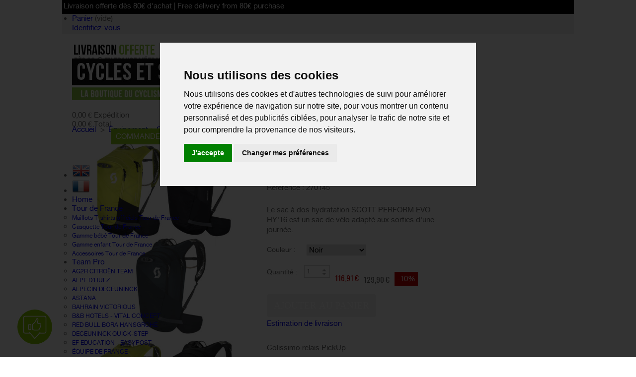

--- FILE ---
content_type: text/html; charset=utf-8
request_url: https://www.cyclesetsports.com/fr/sacs-d-hydratation/13451-sac-d-hydratation-scott-perform-evo-hy-16.html
body_size: 49097
content:

<!DOCTYPE html>
<!--[if lt IE 7 ]><html class="ie ie6" lang="fr"> <![endif]-->
<!--[if IE 7 ]><html class="ie ie7" lang="fr"> <![endif]-->
<!--[if IE 8 ]><html class="ie ie8" lang="fr"> <![endif]-->
<!--[if (gte IE 9)|!(IE)]><!--><html lang="fr"> <!--<![endif]-->
<head>
	<title>Sac d'hydratation SCOTT Perform EVO HY 16 CYCLES ET SPORTS</title>
	<meta name="description" content="SCOTT Le sac à dos hydratation SCOTT PERFORM EVO HY'16 est un sac de vélo adapté aux sorties d'une journée.">
	<meta name="keywords" content="Sac d'hydratation SCOTT Perform EVO HY 16">
	<meta charset="utf-8">
    <meta name="viewport" content="initial-scale=1,user-scalable=yes,maximum-scale=2,width=device-width">
	<meta http-equiv="X-UA-Compatible" content="IE=edge,chrome=1">
	<meta name="generator" content="PrestaShop">
					<meta name="robots" content="index,follow">
				<link rel="icon" type="image/vnd.microsoft.icon" href="/img/favicon-1.ico?1623918173">
	<link rel="shortcut icon" type="image/x-icon" href="/img/favicon-1.ico?1623918173">
<meta property="og:type" content="product">
<meta property="product:retailer_title" content="CYCLES ET SPORTS">
<meta property="product:brand" content="SCOTT">
<meta property="product:pretax_price:amount" content="97.42">
<meta property="product:pretax_price:currency" content="EUR">
<meta property="product:sale_price" content="116.91">
<meta property="product:price:currency" content="EUR">
<meta property="product:weight:value" content="1.000000">
<meta property="og:image" content="https://www.cyclesetsports.com/94557-large_default/sac-d-hydratation-scott-perform-evo-hy-16.jpg">
        <meta property="og:title" content="Sac d&#039;hydratation SCOTT Perform EVO HY 16 CYCLES ET SPORTS">
<meta property="og:site_name" content="CYCLES ET SPORTS">
<meta property="og:description" content="SCOTT Le sac à dos hydratation SCOTT PERFORM EVO HY&#039;16 est un sac de vélo adapté aux sorties d&#039;une journée.">
<meta name="twitter:card" content="summury">
<meta name="twitter:site" content="@cyclesetsports">
<meta name="twitter:title" content="Cycles et Sports">
<meta name="twitter:description" content="SCOTT Le sac à dos hydratation SCOTT PERFORM EVO HY&#039;16 est un sac de vélo adapté aux sorties d&#039;une journée.">
<meta name="twitter:image" content="https://www.cyclesetsports.com/SOCIAL.jpg">
<meta name="theme-color" content="#71ab00">
	<script type="text/javascript">
		var baseDir = 'https://www.cyclesetsports.com/';
		var baseUri = 'https://www.cyclesetsports.com/';
		var static_token = '54500d2701f8106e56828032ac10ed44';
		var token = '54500d2701f8106e56828032ac10ed44';
		var priceDisplayPrecision = 2;
		var priceDisplayMethod = 0;
		var roundMode = 2;
	</script>

	
<!-- Start of Async Drift Code -->
<script>
!function() {
  var t;
  if (t = window.driftt = window.drift = window.driftt || [], !t.init) return t.invoked ? void (window.console && console.error && console.error("Drift snippet included twice.")) : (t.invoked = !0, 
  t.methods = [ "identify", "config", "track", "reset", "debug", "show", "ping", "page", "hide", "off", "on" ], 
  t.factory = function(e) {
    return function() {
      var n;
      return n = Array.prototype.slice.call(arguments), n.unshift(e), t.push(n), t;
    };
  }, t.methods.forEach(function(e) {
    t[e] = t.factory(e);
  }), t.load = function(t) {
    var e, n, o, i;
    e = 3e5, i = Math.ceil(new Date() / e) * e, o = document.createElement("script"), 
    o.type = "text/javascript", o.async = !0, o.crossorigin = "anonymous", o.src = "https://js.driftt.com/include/" + i + "/" + t + ".js", 
    n = document.getElementsByTagName("script")[0], n.parentNode.insertBefore(o, n);
  });
}();
drift.SNIPPET_VERSION = '0.3.1';
drift.load('gihgiiwwxm3c');
</script>
<!-- End of Async Drift Code -->
	
	
    <script type="text/javascript">var runFancy = false;</script> <!-- mettre à true pour activer l'effet au survol sur les images des slides produits -->
     <!--[if lt IE 9]>
	<script type="text/javascript" src="https://www.cyclesetsports.com/themes/cycles/js/html5shiv.js"></script>
    <script type="text/javascript">
    runFancy = false;
 </script>
<![endif]-->
<link href='//fonts.googleapis.com/css?family=Oswald&subset=latin,latin-ext' rel='stylesheet' type='text/css'><link href='//fonts.googleapis.com/css?family=Source+Sans+Pro&subset=latin,latin-ext' rel='stylesheet' type='text/css'> 		<link href="/themes/cycles/css/global.css" rel="stylesheet"  media="all" />
		<link href="/themes/cycles/css/product.css" rel="stylesheet"  media="all" />
		<link href="/js/jquery/plugins/fancybox/jquery.fancybox.css" rel="stylesheet"  media="all" />
		<link href="/themes/cycles/css/modules/blockmyaccountfooter/blockmyaccount.css" rel="stylesheet"  media="all" />
		<link href="/themes/cycles/css/modules/blockcms/blockcms.css" rel="stylesheet"  media="all" />
		<link href="/themes/cycles/css/modules/blockuserinfo/blockuserinfo.css" rel="stylesheet"  media="all" />
		<link href="/themes/cycles/css/modules/blockcart/blockcart.css" rel="stylesheet"  media="all" />
		<link href="/modules/simpleslideshow/slides.css" rel="stylesheet"  media="all" />
		<link href="/themes/cycles/css/product_list.css" rel="stylesheet"  media="all" />
		<link href="/themes/cycles/css/modules/blocksearch_mod/blocksearch_mod.css" rel="stylesheet"  media="all" />
		<link href="/themes/cycles/css/modules/editorial/editorial.css" rel="stylesheet"  media="all" />
		<link href="/themes/cycles/css/modules/homepageadvertise/homepageadvertise.css" rel="stylesheet"  media="all" />
		<link href="/modules/manufactuterslider/manufactuterslider.css" rel="stylesheet"  media="all" />
		<link href="/modules/homefeatured_mod/homefeatured_mod.css" rel="stylesheet"  media="all" />
		<link href="/modules/columnadverts/columnadverts.css" rel="stylesheet"  media="all" />
		<link href="/themes/cycles/css/modules/blocklanguages/blocklanguages.css" rel="stylesheet"  media="all" />
		<link href="/themes/cycles/css/modules/blockcontactinfos/blockcontactinfos.css" rel="stylesheet"  media="all" />
		<link href="/modules/homenewproduct/homenewproduct.css" rel="stylesheet"  media="all" />
		<link href="/themes/cycles/css/modules/productscategory/productscategory.css" rel="stylesheet"  media="all" />
		<link href="/themes/cycles/css/modules/blockcategories/blockcategories.css" rel="stylesheet"  media="all" />
		<link href="/modules/themeeditor/css/big_responsive.css" rel="stylesheet"  media="all" />
		<link href="/modules/themeeditor/css/responsive.css" rel="stylesheet"  media="all" />
		<link href="/modules/themeeditor/css/themeeditor_s_1.css" rel="stylesheet"  media="all" />
		<link href="/modules/themeeditor/css/yourcss.css" rel="stylesheet"  media="all" />
		<link href="/themes/cycles/css/modules/mailalerts/mailalerts.css" rel="stylesheet"  media="all" />
		<link href="/modules/crossselling_mod/crossselling.css" rel="stylesheet"  media="all" />
		<link href="/modules/faq/lib/cycles.css" rel="stylesheet"  media="all" />
		<link href="/modules/dwfrenegeform/views/css/dwfrenegeform.css" rel="stylesheet"  media="all" />
		<link href="/modules/blockloichatel/css/blockloichatel.css" rel="stylesheet"  media="all" />
		<link href="/modules/infinitescroll/views/css/infinitescroll.css" rel="stylesheet"  media="all" />
		<link href="/modules/prestanotifypro/css/shadowbox/shadowbox.css" rel="stylesheet"  media="all" />
		<link href="/modules/paypal/views/css/paypal.css" rel="stylesheet"  media="all" />
		<link href="/modules/ets_sociallogin/views/css/fix15.css" rel="stylesheet"  media="all" />
		<link href="/modules/ets_sociallogin/views/css/front.css" rel="stylesheet"  media="all" />
		<link href="/modules/ets_sociallogin/views/css/common.css" rel="stylesheet"  media="all" />
		<link href="/modules/ets_sociallogin/views/css/font-awesome.min.css" rel="stylesheet"  media="all" />
		<link href="/modules/steavisgarantis/views/css/style.css" rel="stylesheet"  media="all" />
		<link href="/themes/cycles/css/modules/blocktopmenu/css/superfish-modified.css" rel="stylesheet"  media="all" />
		<link href="/modules/giftcard/views/css/giftcard.css" rel="stylesheet"  media="all" />
					<script type="text/javascript" src="/js/jquery/jquery-1.7.2.min.js"></script>
					<script type="text/javascript" src="/js/jquery/plugins/jquery.easing.js"></script>
					<script type="text/javascript" src="/js/tools.js"></script>
					<script type="text/javascript" src="/js/cookie-consent.js"></script>
					<script type="text/javascript" src="/js/jquery/plugins/fancybox/jquery.fancybox.js"></script>
					<script type="text/javascript" src="/js/jquery/plugins/jquery.idTabs.js"></script>
					<script type="text/javascript" src="/js/jquery/plugins/jquery.scrollTo.js"></script>
					<script type="text/javascript" src="/js/jquery/plugins/jquery.serialScroll.js"></script>
					<script type="text/javascript" src="/themes/cycles/js/tools.js"></script>
					<script type="text/javascript" src="/themes/cycles/js/product.js"></script>
					<script type="text/javascript" src="/modules/pluginadder/plugins.js"></script>
					<script type="text/javascript" src="/themes/cycles/js/modules/blockcart/ajax-cart.js"></script>
					<script type="text/javascript" src="/modules/simpleslideshow/jquery.eislideshow.js"></script>
					<script type="text/javascript" src="/modules/manufactuterslider/manufactuterslider.js"></script>
					<script type="text/javascript" src="/modules/homefeatured_mod/homefeatured_mod.js"></script>
					<script type="text/javascript" src="/modules/homenewproduct/homenewproduct.js"></script>
					<script type="text/javascript" src="/themes/cycles/js/modules/productscategory/productscategory.js"></script>
					<script type="text/javascript" src="/themes/cycles/js/tools/treeManagement.js"></script>
					<script type="text/javascript" src="/modules/crossselling_mod/crossselling.js"></script>
					<script type="text/javascript" src="/modules/dwfrenegeform/views/js/dwfrenegeform.js"></script>
					<script type="text/javascript" src="/modules/prestanotifypro/js/shadowbox/shadowbox.js"></script>
					<script type="text/javascript" src="/modules/recaptcha/views/js/front.js"></script>
					<script type="text/javascript" src="/modules/steavisgarantis/views/js/steavisgarantis.js"></script>
					<script type="text/javascript" src="/modules/steavisgarantis/views/js/lib/popper.min.js"></script>
					<script type="text/javascript" src="/modules/steavisgarantis/views/js/lib/tippy-bundle.umd.min.js"></script>
					<script type="text/javascript" src="/themes/cycles/js/modules/blocktopmenu/js/hoverIntent.js"></script>
					<script type="text/javascript" src="/themes/cycles/js/modules/blocktopmenu/js/superfish-modified.js"></script>
			<script type="text/javascript" src="https://www.cyclesetsports.com/themes/cycles/js/script.js"></script>
	<link href='https://fonts.googleapis.com/css?family=PT+Sans+Narrow' rel='stylesheet' type='text/css'>
		
<!-- Magic Thumb Prestashop module version v5.9.4 [working:working] -->
<script type="text/javascript">window["mgctlbx$Pltm"] = "Prestashop";</script>
<link type="text/css" href="/modules/magicthumb/views/css/magicthumb.css" rel="stylesheet" media="screen" />
<link type="text/css" href="/modules/magicthumb/views/css/magicthumb.module.css" rel="stylesheet" media="screen" />
<script type="text/javascript" src="/modules/magicthumb/views/js/magicthumb.js"></script>
<script type="text/javascript">
	var mgtOptions = {
		'captionSource':'span',
		'expandEffect':'expand',
		'expandSpeed':350,
		'expandImageSize':'fit-screen',
		'expandTrigger':'click',
		'expandAlign':'screen',
		'expandEasing':'ease-in-out',
		'gallerySpeed':250,
		'selectorTrigger':'click',
		'selectorEffect':'switch',
		'captionPosition':'bottom',
		'keyboard':true,
		'cssClass':'',
		'rightClick':true,
		'lazyLoad':true,
		'autostart':true,
		'buttons':'auto',
		'textBtnClose':'Close',
		'textBtnNext':'Next',
		'textBtnPrev':'Previous',
		'hint':'once',
		'textClickHint':'Zoom',
		'textHoverHint':'Zoom'
	}
</script><script type="text/javascript">
	var mgtMobileOptions = {
		'slideMobileEffect':'rotate',
		'textClickHint':'Zoom'
	}
</script>
<script type="text/javascript" src="/modules/magicthumb/views/js/common.js"></script>
<script type="text/javascript">
    var isPrestaShop15x = true;
    var isPrestaShop1541 = false;
    var isPrestaShop156x = false;
    var isPrestaShop16x = false;
    var isPrestaShop17x = false;
    var mEvent = 'click';
    var originalLayout = false;
    var useMagicScroll = false;
    var scrollItems = 3;
    var isProductMagicThumbReady = false;
    window.MagicThumbOptions = window.MagicThumbOptions || {};
    MagicThumbOptions['onReady'] = function(e) {
        isProductMagicThumbReady = true;
    };


</script>
<script type="text/javascript" src="/modules/magicthumb/views/js/product.js"></script>

<script type="text/javascript" src="/modules/magicthumb/views/js/switch.js"></script>
<script type="text/javascript">/*
* 2007-2018 PrestaShop
*
* NOTICE OF LICENSE
*
* This source file is subject to the Academic Free License (AFL 3.0)
* that is bundled with this package in the file LICENSE.txt.
* It is also available through the world-wide-web at this URL:
* http://opensource.org/licenses/afl-3.0.php
* If you did not receive a copy of the license and are unable to
* obtain it through the world-wide-web, please send an email
* to license@prestashop.com so we can send you a copy immediately.
*
* DISCLAIMER
*
* Do not edit or add to this file if you wish to upgrade PrestaShop to newer
* versions in the future. If you wish to customize PrestaShop for your
* needs please refer to http://www.prestashop.com for more information.
*
*  @author    PrestaShop SA <contact@prestashop.com>
*  @copyright 2007-2018 PrestaShop SA
*  @license   http://opensource.org/licenses/afl-3.0.php  Academic Free License (AFL 3.0)
*  International Registered Trademark & Property of PrestaShop SA
*/



function updateFormDatas()
{
	var nb = $('#quantity_wanted').val();
	var id = $('#idCombination').val();

	$('.paypal_payment_form input[name=quantity]').val(nb);
	$('.paypal_payment_form input[name=id_p_attr]').val(id);
}
	
$(document).ready( function() {

	if($('#in_context_checkout_enabled').val() != 1)
	{
		$('#payment_paypal_express_checkout').click(function() {
			$('#paypal_payment_form_cart').submit();
			return false;
		});
	}


	var jquery_version = $.fn.jquery.split('.');
	if(jquery_version[0]>=1 && jquery_version[1] >= 7)
	{
		$('body').on('submit',".paypal_payment_form", function () {
			updateFormDatas();
		});
	}
	else {
		$('.paypal_payment_form').live('submit', function () {
			updateFormDatas();
		});
	}

	function displayExpressCheckoutShortcut() {
		var id_product = $('input[name="id_product"]').val();
		var id_product_attribute = $('input[name="id_product_attribute"]').val();
		$.ajax({
			type: "GET",
			url: baseDir+'/modules/paypal/express_checkout/ajax.php',
			data: { get_qty: "1", id_product: id_product, id_product_attribute: id_product_attribute },
			cache: false,
			success: function(result) {
				if (result == '1') {
					$('#container_express_checkout').slideDown();
				} else {
					$('#container_express_checkout').slideUp();
				}
				return true;
			}
		});
	}

	$('select[name^="group_"]').change(function () {
		setTimeout(function(){displayExpressCheckoutShortcut()}, 500);
	});

	$('.color_pick').click(function () {
		setTimeout(function(){displayExpressCheckoutShortcut()}, 500);
	});

	if($('body#product').length > 0)
		setTimeout(function(){displayExpressCheckoutShortcut()}, 500);
	
	
			

	var modulePath = 'modules/paypal';
	var subFolder = '/integral_evolution';
	
			var baseDirPP = baseDir.replace('http:', 'https:');
		
	var fullPath = baseDirPP + modulePath + subFolder;
	var confirmTimer = false;
		
	if ($('form[target="hss_iframe"]').length == 0) {
		if ($('select[name^="group_"]').length > 0)
			displayExpressCheckoutShortcut();
		return false;
	} else {
		checkOrder();
	}

	function checkOrder() {
		if(confirmTimer == false)
			confirmTimer = setInterval(getOrdersCount, 1000);
	}

	});


</script><link rel="canonical" href="https://www.cyclesetsports.com/fr/sacs-d-hydratation/13451-sac-d-hydratation-scott-perform-evo-hy-16.html" />
<!--Module: ets_socicallogin -->
<script type="text/javascript">
    var ets_solo_callbackUrl = 'https://www.cyclesetsports.com/fr/module/ets_sociallogin/oauth';
</script>
    <script src="/modules/ets_sociallogin/views/js/front.js"></script>
<!--/Module: ets_socicallogin--><!-- P Facebook Pixel Code -->
<script>
!function(f,b,e,v,n,t,s){if(f.fbq)return;n=f.fbq=function(){n.callMethod?
n.callMethod.apply(n,arguments):n.queue.push(arguments)};if(!f._fbq)f._fbq=n;
n.push=n;n.loaded=!0;n.version='2.0';n.queue=[];t=b.createElement(e);t.async=!0;
t.src=v;s=b.getElementsByTagName(e)[0];s.parentNode.insertBefore(t,s)}(window,
document,'script','//connect.facebook.net/en_US/fbevents.js');
fbq('init', '982048628981368');
fbq('track', "PageView");</script>
<!-- End Facebook Pixel Code -->
<script>
  window.cg_waitingJQuery = [];
  function cg_onJQueryReady (fn) {
    if (window.cgjQuery) {
      fn();
    } else {
      window.cg_waitingJQuery.push(fn);
    }
  }

  function cg_onJQueryLoaded () {
    while (window.cg_waitingJQuery.length > 0) {
      var fn = window.cg_waitingJQuery.shift();
      setTimeout(function () {
        fn();
      }, 500);
    }
  }

  function cg_onReady(callback){
    // in case the document is already rendered
    if (document.readyState!='loading') {
      callback();
    }
    // modern browsers
    else if (document.addEventListener) {
      document.addEventListener('DOMContentLoaded', callback);
    }
    // IE <= 8
    else {
      document.attachEvent('onreadystatechange', function(){
          if (document.readyState=='complete') callback();
      });
    }
  }

  cg_onReady(function(){
    if (window.jQuery) {
      window.cgjQuery = window.jQuery;
      cg_onJQueryLoaded();
    } else {
      var script = document.createElement('script');
      document.head.appendChild(script);
      script.type = 'text/javascript';
      script.src = "//ajax.googleapis.com/ajax/libs/jquery/3.2.1/jquery.min.js";
      script.onload = function() {
        window.cgjQuery = jQuery.noConflict(true);
        cg_onJQueryLoaded();
      };
    }
  });
</script>

<script>
    cg_onJQueryReady(function (){
        cgjQuery(document).ready(function() {
            if (!Array.isArray) {
                Array.isArray = function(arg) {
                    return Object.prototype.toString.call(arg) === '[object Array]';
                };
            }

            var fieldNames = {
                email: ['guest_email', 'email'],
                homePhoneNumber: ['phone'],
                mobilePhoneNumber: ['phone_mobile'],
                firstname: ['firstname', 'customer_firstname'],
                lastname: ['lastname', 'customer_lastname'],
                countryCode: ['id_country']
            };

            var fields = {
                    email: [],
                    homePhoneNumber: [],
                    mobilePhoneNumber: [],
                    firstname: [],
                    lastname: [],
                    countryCode: []
            };

            var remainingLRequest = 10;

            function setupTracking () {
                for (var item in fieldNames) {
                    if (fieldNames.hasOwnProperty(item)) {
                        for (var i = 0; i < fieldNames[item].length; i++) {
                            //Get by name
                            var els = document.getElementsByName(fieldNames[item][i]);
                            for (var j = 0; j < els.length; j++) {
                                fields[item].push(els[j]);
                            }

                            //Get by ID
                            var el = document.getElementById(fieldNames[item][i]);
                            if (el &&  el.name !== fieldNames[item][i]){
                                fields[item].push(el);
                            }
                        }
                    }
                }
                if (fields.email.length > 0 && fields.firstname.length > 0) {
                    for (var item in fields) {
                        if (fields.hasOwnProperty(item)) {
                            for (var i = 0; i < fields[item].length; i++) {
                                cgjQuery(fields[item][i]).bind('blur', trackData);
                            }

                        }
                    }
                }
            }

            function collectData () {
                var data = {};
                for (var item in fields) {
                    if (fields.hasOwnProperty(item)) {
                        for (var i = 0; i < fields[item].length; i++) {
                            data[item] =  cgjQuery(fields[item][i]).val();
                            if (data[item] && data[item].trim){
                                data[item].trim();
                            }
                            if (data[item] !== ''){
                                break;
                            }
                        }
                    }
                }
                return data;
            }

            function trackData () {
                var data = collectData();
                if (data.email && remainingLRequest > 0) {
                    cgjQuery.ajax({
                        url: "//www.cyclesetsports.com/fr/module/cartsguru/tracking",
                        type: "POST",
                        data: data
                    });
                    remainingLRequest =- 1;
                }
            }

            setupTracking();
        });
    });
</script>

<script>
  var cgTrkParams = window.cgTrkParams || {
    trackerUrl: 'https://cdn.cartsguru.io/scripts/20200210',
    currency: 'EUR',
    platform: 'prestashop',
    siteId: 'b6310a85-b2a6-4c00-b0ee-d38462557e98',
    features: {
      ci: !!'1',
      fbm: !!'',
      fbAds: !!'',
      scoring: false,
      widgets: JSON.parse("[{\"_id\":\"eccbff98-c1e8-490b-9ecf-8b6948c72cc6\",\"_type\":\"Widget\",\"siteId\":\"b6310a85-b2a6-4c00-b0ee-d38462557e98\",\"typeFlag\":2,\"stateFlag\":1,\"format\":2,\"config\":{\"widget\":{\"font\":\"Trebuchet MS\",\"title\":{\"text\":\"Inscribirte para obtener ofertas exclusivas\",\"color\":\"#8cc540\"},\"subtitle\":{\"text\":\"Aprovecha nuestras mejores ofertas antes que todo el mundo\",\"color\":\"#000\"},\"button\":{\"text\":\"ok\",\"color\":\"#000\"}},\"iconColor\":\"#86c900\",\"position\":1,\"icon\":{\"image\":\"https:\\/\\/d2i67f08wyo552.cloudfront.net\\/icons\\/icon_09.svg\",\"color\":\"#FFFFFF\"},\"header\":{\"backgroundImage\":\"https:\\/\\/static.cart-guru.io\\/unlayer\\/1695715051824-ALL-SEASON-RC_2024_SCOTT_BIKE_PHOTO_BY_ThomasLauriks_HiRes_%2027-1.jpg\"},\"theme\":{\"backgroundImage\":\"https:\\/\\/d2i67f08wyo552.cloudfront.net\\/backgrounds\\/default_bg.jpeg\",\"layout\":\"layout-1\"}},\"translations\":[{\"widget\":{\"button\":{\"text\":\"S&#039;INSCRIRE\"},\"title\":{\"text\":\"Ne manquez pas nos derni\\u00e8res nouveaut\\u00e9s et offres exclusives\"},\"subtitle\":{\"text\":\"B\\u00e9neficiez de nos meilleures offres\"}},\"key\":\"fr\"},{\"key\":\"en\",\"widget\":{\"button\":{\"text\":\"SUBSCRIBE\"},\"title\":{\"text\":\"Don t miss our latest news and exclusive offers\"},\"subtitle\":{\"text\":\"Subscribe to our newsletter now.\"}}}],\"defaultTranslationLanguage\":\"fr\",\"frequencyLimit\":{\"viewTimeLimit\":3600000,\"maxView\":10},\"creationDate\":\"2018-09-26T07:36:06.775Z\",\"modificationDate\":\"2023-11-30T09:02:24.113Z\",\"channelOptinOrder\":[7]},{\"_id\":\"044488a8-d0e0-43dd-b1af-9e3f7ed033cf\",\"_type\":\"Widget\",\"siteId\":\"b6310a85-b2a6-4c00-b0ee-d38462557e98\",\"typeFlag\":3,\"stateFlag\":1,\"format\":2,\"config\":{\"widget\":{\"font\":\"Trebuchet MS\",\"title\":{\"text\":\"Inscribirte para obtener ofertas exclusivas\",\"color\":\"#8CC540\"},\"subtitle\":{\"text\":\"Aprovecha nuestras mejores ofertas antes que todo el mundo\",\"color\":\"#000\"},\"button\":{\"text\":\"OK\",\"color\":\"#8cc540\"}},\"theme\":{\"layout\":\"layout-base\",\"backgroundImage\":\"https:\\/\\/d1w7ge5hggzu7k.cloudfront.net\\/e13e6445-e03e-46cf-9fcd-dd151574ff9b\\/b6310a85-b2a6-4c00-b0ee-d38462557e98\\/044488a8-d0e0-43dd-b1af-9e3f7ed033cf-d42c24fe-c682-48e3-8137-94a09eb009b4\"}},\"translations\":[{\"widget\":{\"button\":{\"text\":\"S&#039;INSCRIRE\"},\"title\":{\"text\":\"Ne manquez pas nos derni\\u00e8res nouveaut\\u00e9s et offres exclusives\"},\"subtitle\":{\"text\":\"Inscrivez-vous \\u00e0 notre newsletter d\\u00e8s maintenant.\"}},\"key\":\"fr\"},{\"key\":\"en\",\"widget\":{\"button\":{\"text\":\"SUBSCRIBE\"},\"title\":{\"text\":\"Dont miss our latest news and exclusive offers\"},\"subtitle\":{\"text\":\"Subscribe to our newsletter now.\"}}}],\"defaultTranslationLanguage\":\"fr\",\"frequencyLimit\":{\"viewTimeLimit\":129600000,\"maxView\":1},\"triggerOn\":[{\"key\":\"userExit\"}],\"creationDate\":\"2018-09-26T07:36:06.817Z\",\"modificationDate\":\"2024-03-04T15:33:42.228Z\",\"channelOptinOrder\":[7]}]")
    },
    fbSettings: {
      app_id:  '',
      page_id: '' // ID of the page connected to FBM Application
    },
    data: JSON.parse("{}")
  },

  cgtrkStart = function () {
    CgTracker('init', cgTrkParams);

    CgTracker('track', {
      what:   'event',
      ofType: 'visit'
    });
    // Track quit event
    window.onbeforeunload = function noop () {
      setTimeout(function () {
        CgTracker('track', {
          what:    'event',
          ofType:  'quit'
        });
      }, 0);
    };
  };

  (function(d, s, id) {
    var cgs, cgt = d.getElementsByTagName(s)[0];
    if (d.getElementById(id)) return;
    cgs = d.createElement(s); cgs.id = id;
    cgs.src = 'https://cdn.cartsguru.io/scripts/20200210/dist/tracker.build.min.js';
    cgt.parentNode.insertBefore(cgs, cgt);
    cgs.onload = cgtrkStart;
  }(document, 'script', 'cg-trk'));

  (function(d, s, id) {
    var cgs, cgt = d.getElementsByTagName(s)[0];
    if (d.getElementById(id)) return;
    cgs = d.createElement(s); cgs.id = id;
    cgs.src = 'https://cdn.cartsguru.io/scripts/20200210/dist/platform/' + cgTrkParams.platform + '.min.js';
    cgt.parentNode.insertBefore(cgs, cgt);
  }(document, 'script', 'cg-evt'));

</script>


<link href="//fonts.googleapis.com/css?family=Open+Sans:600,400,400i|Oswald:700" rel="stylesheet" type="text/css" media="all">

 
<script type="text/javascript">
    var agSiteId="11347";
</script>
<script src="https://www.societe-des-avis-garantis.fr/wp-content/plugins/ag-core/widgets/JsWidget.js" type="text/javascript"></script>



</script>


<!-- START COOKIE CONSENT  -->
<script type="text/javascript">
    document.addEventListener('DOMContentLoaded', Cpfunc());
    function Cpfunc() {
        setTimeout(function(){
            cookieconsent.run({"notice_banner_type":"interstitial","consent_type":"express","palette":"light","language":"fr","page_load_consent_levels":["strictly-necessary","functionality","tracking","targeting"],"notice_banner_reject_button_hide":false,"change_preferences_selector":"#changePreferences","website_privacy_policy_url":"https://www.cyclesetsports.com/fr/content/21-politique-de-confidentialite","website_name":"Cycles et Sports"});
        }, 2000);
    };
</script>

<!-- END COOKIE CONSENT -->

<!-- Google Tag Manager -->

<script>(function(w,d,s,l,i){w[l]=w[l]||[];w[l].push({'gtm.start':
new Date().getTime(),event:'gtm.js'});var f=d.getElementsByTagName(s)[0],
j=d.createElement(s),dl=l!='dataLayer'?'&l='+l:'';j.async=true;j.src=
'https://www.googletagmanager.com/gtm.js?id='+i+dl;f.parentNode.insertBefore(j,f);
})(window,document,'script','dataLayer','GTM-NWVP3VB');</script>

<!-- End Google Tag Manager -->

<!-- Facebook -->
<script type="text/plain" cookie-consent="targeting">
!function(f,b,e,v,n,t,s){if(f.fbq)return;n=f.fbq=function(){n.callMethod?
n.callMethod.apply(n,arguments):n.queue.push(arguments)};if(!f._fbq)f._fbq=n;
n.push=n;n.loaded=!0;n.version='2.0';n.queue=[];t=b.createElement(e);t.async=!0;
t.src=v;s=b.getElementsByTagName(e)[0];s.parentNode.insertBefore(t,s)}(window,
document,'script','//connect.facebook.net/en_US/fbevents.js');
fbq('init', '982048628981368');
fbq('track', "PageView");</script>
<!-- end of Facebook-->



<!-- Below is the link that users can use to open Preferences Center to change their preferences. Do not modify the ID parameter. Place it where appropriate, style it as needed.

<a href="#" id="changePreferences">Update cookies preferences</a>
 -->
</head>
<body id="product" class="mt-ps-15x">
	
<!-- Google Tag Manager (noscript) -->
<noscript><iframe src="https://www.googletagmanager.com/ns.html?id=GTM-NWVP3VB"
height="0" width="0" style="display:none;visibility:hidden"></iframe></noscript>
<!-- End Google Tag Manager (noscript) -->


	<div id="white_overlay"> </div>
        							    				<div id="page" class="clearfix">
			<!-- AJOUT BANDEAU NOEL -->
			<div class="white_wrapper white_wrapper_relative" style="background:#000000;text-align:center;padding:3px 0;color:#FFFFFF">
				<marquee scrollamount="7">Livraison offerte dès 80€ d'achat | Free delivery from 80€ purchase</marquee>
				<!--<marquee scrollamount="7">Livraison offerte dès 80€ d'achat | Free delivery from 80€ purchase</marquee>-->
				
			</div>
      
      		 <!-- FIN BANDEAU NOEL -->

      
       <div class="white_wrapper    white_wrapper_relative">
   <div id="top_links"  class="tf_content_width2">top</div>			<!-- Header -->
			<header id="header">
            <div class="fixed_width">        
				<a id="header_logo" href="https://www.cyclesetsports.com/" title="CYCLES ET SPORTS">
					<img class="logo" src="/img/logo-1.jpg?1623918173" alt="CYCLES ET SPORTS" width="295" height="84"  />
				</a>
					
<!-- Block user information module HEADER -->
<div id="header_user">
	<ul id="header_nav">
				<li id="shopping_cart">
			<a href="https://www.cyclesetsports.com/fr/commande?step=0" title="Votre panier" rel="nofollow" class="cart_black">Panier</a>
			<span class="ajax_cart_quantity hidden">0</span>
			<span class="ajax_cart_product_txt hidden">produit :</span>
			<span class="ajax_cart_product_txt_s hidden">produits :</span>
							<span class="ajax_cart_total hidden">
																	0,00 €
									</span>
						<span class="ajax_cart_no_product">(vide)</span>
		</li>
			</ul>
	<p id="header_user_info">
		
					<a rel="nofollow" href="https://www.cyclesetsports.com/fr/mon-compte" class="login">Identifiez-vous</a>
			</p>
</div>
<!-- /Block user information module HEADER -->
<!-- Block search module TOP -->
<div id="search_block_top">
    <span><img src="https://www.cyclesetsports.com/themes/cycles/img/livraison-fr.png" alt="fr"  width="248" height="51" /><!--}Rechercher--></span>
	<form method="get" action="https://www.cyclesetsports.com/fr/recherche" id="searchbox">
		
			<label for="search_query_top"><!-- image on background --></label>
			<input type="hidden" name="controller" value="search" />
			<input type="hidden" name="orderby" value="position" />
			<input type="hidden" name="orderway" value="desc" />
			<input class="search_query" type="text" id="search_query_top" name="search_query" value="Rechercher" onclick="this.value='';" />
			<input type="submit" name="submit_search" value="" class="button_search" />
<p class="hidden" id="more_prod_string">Plus de produits</p>
	</form>
</div>

<!-- /Block search module TOP -->




<script type="text/javascript">
var CUSTOMIZE_TEXTFIELD = 1;
var img_dir = 'https://www.cyclesetsports.com/themes/cycles/img/';
</script>
<script type="text/javascript">
var customizationIdMessage = 'Personnalisation n°';
var removingLinkText = 'supprimer cet article du panier';
var freeShippingTranslation = 'Livraison gratuite !';
var freeProductTranslation = 'Gratuit !';
var delete_txt = 'Supprimer';
</script>


<!-- MODULE Block cart -->
<div id="cart_block" class="block exclusive">
	<div class="block_content">
	<!-- block summary -->
	<div id="cart_block_summary" class="collapsed">
		<span class="ajax_cart_quantity" style="display:none;">0</span>
		<span class="ajax_cart_product_txt_s" style="display:none">articles</span>
		<span class="ajax_cart_product_txt" >article</span>
		<span class="ajax_cart_total" style="display:none">
					</span>
		<span class="ajax_cart_no_product" >(vide)</span>
	</div>
	<!-- block list of products -->
	<div id="cart_block_list" class="expanded">
			<p  id="cart_block_no_products">Aucun produit</p>
			
		<div id="cart-prices">
       		<div class="cart_dif_price_summary">
            <span id="cart_block_shipping_cost" class="price ajax_cart_shipping_cost">0,00 €</span>
			<span>Expédition</span>
			</div>
						            <div class="cart_dif_price_summary clearfix">
			<span id="cart_block_total" class="price ajax_block_cart_total">0,00 €</span>
			<span id="cart_block_total_label">Total</span>
		</div>	</div>
				<p id="cart-buttons">
			<a href="https://www.cyclesetsports.com/fr/commande" class="button_large button_cart" title="Voir mon panier" rel="nofollow">Panier</a>			<a href="https://www.cyclesetsports.com/fr/commande" id="button_order_cart" class="button_large button_cart" title="Commander et payer" rel="nofollow"><span></span>Commander et payer</a>
		</p>
	</div>
	</div>
</div>
<!-- /MODULE Block cart -->




<!-- Block languages module -->


<div id="languages_block_top">

		<ul id="first-languages" class="countries_ul">

		
			<li>

	

					<a  href="https://www.cyclesetsports.com/en/bike-hydration-packs/13451-scott-perform-evo-hy-16-hydration-pack.html" title="English (English)">

							<img src="https://www.cyclesetsports.com/img/l/1.png" alt="en" title="English (English)" />			

				</a>

		

			</li>

		
			<li>

	

					<a class="selected" href="https://www.cyclesetsports.com/fr/sacs-d-hydratation/13451-sac-d-hydratation-scott-perform-evo-hy-16.html" title="Français (French)">

							<img src="https://www.cyclesetsports.com/img/l/5.png" alt="fr" title="Français (French)" />			

				</a>

		

			</li>

		
		</ul>

</div>




<!-- /Block languages module -->

	<!-- Menu -->
	<script>
		$( document ).ready(function() {
			$('#responsiveAccordion > li').click(function(){
				if($(this).find('ul').is(":visible")){
					$(this).find('.responsiveInykator').text('+');
					$(this).find('ul').hide();
				}else{
					$(this).find('.responsiveInykator').text('-');
					$(this).find('ul').show();
				}
			});
		});
	</script>
	<nav id="topmenuContener" class="sf-contener clearfix" role="navigation">
		<ul id="topmenu" class="sf-menu clearfix">
 	<li class="home"><a id="topmenutitle" title="Menu" href="https://www.cyclesetsports.com/">Home</a></li>
			<li ><a href="#">Tour de France</a><ul><li ><a href="https://www.cyclesetsports.com/fr/510-maillots-t-shirts-officiels-tour-de-france">Maillots T-shirts officiels Tour de France</a></li><li ><a href="https://www.cyclesetsports.com/fr/511-casquette-tour-de-france">Casquette Tour de France</a></li><li ><a href="https://www.cyclesetsports.com/fr/513-gamme-bebe-tour-de-france">Gamme bébé Tour de France</a></li><li ><a href="https://www.cyclesetsports.com/fr/512-gamme-enfant-tour-de-france">Gamme enfant Tour de France</a></li><li ><a href="https://www.cyclesetsports.com/fr/514-accessoires-tour-de-france">Accessoires Tour de France</a></li></ul></li><li ><a href="#">Team Pro</a><ul><li ><a href="https://www.cyclesetsports.com/fr/476-ag2r-citroen-team">AG2R CITROËN TEAM</a></li><li ><a href="https://www.cyclesetsports.com/fr/436-alpe-d-huez">ALPE D'HUEZ</a></li><li ><a href="https://www.cyclesetsports.com/fr/757-alpecin-deceuninck">ALPECIN DECEUNINCK</a></li><li ><a href="https://www.cyclesetsports.com/fr/425-astana">ASTANA</a></li><li ><a href="https://www.cyclesetsports.com/fr/632-bahrain-victorious">BAHRAIN VICTORIOUS</a></li><li ><a href="https://www.cyclesetsports.com/fr/554-bb-hotels-vital-concept">B&B HOTELS - VITAL CONCEPT</a></li><li ><a href="https://www.cyclesetsports.com/fr/631-red-bull-bora-hansgrohe">RED BULL BORA HANSGROHE</a></li><li ><a href="https://www.cyclesetsports.com/fr/755-deceuninck-quick-step">DECEUNINCK QUICK-STEP</a></li><li ><a href="https://www.cyclesetsports.com/fr/809-ef-education-easypost">EF EDUCATION - EASYPOST</a></li><li ><a href="https://www.cyclesetsports.com/fr/685-equipe-de-france-">ÉQUIPE DE FRANCE </a></li><li ><a href="https://www.cyclesetsports.com/fr/767-factory-team">FACTORY TEAM</a></li><li ><a href="https://www.cyclesetsports.com/fr/756-fdj-suez">FDJ SUEZ</a></li><li ><a href="https://www.cyclesetsports.com/fr/529-giro-d-italia">GIRO D'ITALIA</a></li><li ><a href="https://www.cyclesetsports.com/fr/806-equipe-nationale-belge">ÉQUIPE NATIONALE BELGE</a></li><li ><a href="https://www.cyclesetsports.com/fr/473-groupama-fdj">GROUPAMA FDJ</a></li><li ><a href="https://www.cyclesetsports.com/fr/520-ineos-grenadiers">INEOS GRENADIERS</a></li><li ><a href="https://www.cyclesetsports.com/fr/593-jumbo-visma-visma-lease-a-bike">JUMBO VISMA - VISMA LEASE A BIKE</a></li><li ><a href="https://www.cyclesetsports.com/fr/762-lidl-trek">LIDL-TREK</a></li><li ><a href="https://www.cyclesetsports.com/fr/765-lotto-dstny">LOTTO DSTNY</a></li><li ><a href="https://www.cyclesetsports.com/fr/541-lotto-soudal-lotto-belisol">LOTTO SOUDAL - LOTTO BELISOL</a></li><li ><a href="https://www.cyclesetsports.com/fr/521-movistar">MOVISTAR</a></li><li ><a href="https://www.cyclesetsports.com/fr/807-picnic-postnl">PICNIC POSTNL</a></li><li ><a href="https://www.cyclesetsports.com/fr/752-total-energies">TOTAL ÉNERGIES</a></li><li ><a href="https://www.cyclesetsports.com/fr/540-quick-step-alpha-vinyl">QUICK-STEP ALPHA VINYL</a></li><li ><a href="https://www.cyclesetsports.com/fr/688-scott-sram">SCOTT SRAM</a></li><li ><a href="https://www.cyclesetsports.com/fr/760-soudal-quick-step">SOUDAL QUICK-STEP</a></li><li ><a href="https://www.cyclesetsports.com/fr/748-uae-team-emirates">UAE TEAM EMIRATES</a></li><li ><a href="https://www.cyclesetsports.com/fr/800-tudor">TUDOR</a></li><li ><a href="https://www.cyclesetsports.com/fr/804-mondraker-factory-racing-xc-team">MONDRAKER FACTORY RACING XC TEAM</a></li><li ><a href="https://www.cyclesetsports.com/fr/556-trek-segafredo">TREK SEGAFREDO</a></li><li ><a href="https://www.cyclesetsports.com/fr/759-uci-world-tour">UCI World Tour</a></li><li ><a href="https://www.cyclesetsports.com/fr/803-willier-vittoria">WILLIER VITTORIA</a></li></ul></li><li ><a href="#">Route</a><ul><li ><a href="#">Femme</a><ul><li ><a href="https://www.cyclesetsports.com/fr/489-bandana-casquette">Bandana / Casquette</a></li><li ><a href="https://www.cyclesetsports.com/fr/550-collant-corsaire-velo-femme">Collant / corsaire velo femme</a></li><li ><a href="https://www.cyclesetsports.com/fr/484-cuissard-court-a-bretelles-femme">Cuissard court à bretelles femme</a></li><li ><a href="https://www.cyclesetsports.com/fr/754-coupe-vent-gilet-femme">Coupe-vent / Gilet femme</a></li><li ><a href="https://www.cyclesetsports.com/fr/711-cuissard-court-sans-bretelles-femme">Cuissard court sans bretelles femme</a></li><li ><a href="https://www.cyclesetsports.com/fr/483-maillot-velo-femme-manches-courtes">Maillot vélo femme manches courtes</a></li><li ><a href="https://www.cyclesetsports.com/fr/710-maillot-velo-femme-manches-longues">Maillot velo femme manches longues</a></li><li ><a href="https://www.cyclesetsports.com/fr/490-manchettes-jambieres">Manchettes / Jambieres</a></li><li ><a href="https://www.cyclesetsports.com/fr/696-masque-covid19">Masque COVID19</a></li><li ><a href="https://www.cyclesetsports.com/fr/487-gants-ete">Gants été</a></li><li ><a href="https://www.cyclesetsports.com/fr/562-gants-hiver">Gants hiver</a></li><li ><a href="https://www.cyclesetsports.com/fr/486-sous-vetements-cyclisme-femme">Sous-vêtements cyclisme femme</a></li><li ><a href="https://www.cyclesetsports.com/fr/591-sportswear-femme">Sportswear femme</a></li><li ><a href="https://www.cyclesetsports.com/fr/491-tenue-complete-femme">Tenue complète femme</a></li><li ><a href="https://www.cyclesetsports.com/fr/485-veste-velo-femme">Veste vélo femme</a></li></ul></li><li ><a href="#">Homme</a><ul><li ><a href="https://www.cyclesetsports.com/fr/501-bandana-bonnet-casquette">Bandana / Bonnet / Casquette</a></li><li ><a href="https://www.cyclesetsports.com/fr/508-collant-corsaire">Collant / Corsaire</a></li><li ><a href="https://www.cyclesetsports.com/fr/751-coupe-vent-gilet">Coupe-vent / Gilet</a></li><li ><a href="https://www.cyclesetsports.com/fr/546-chaussettes-homme">Chaussettes homme</a></li><li ><a href="https://www.cyclesetsports.com/fr/494-cuissard-court-a-bretelles">Cuissard court à bretelles</a></li><li ><a href="https://www.cyclesetsports.com/fr/709-cuissard-court-sans-bretelles">Cuissard court sans bretelles</a></li><li ><a href="https://www.cyclesetsports.com/fr/525-gants-ete">Gants été</a></li><li ><a href="https://www.cyclesetsports.com/fr/561-gants-hiver">Gants hiver</a></li><li ><a href="https://www.cyclesetsports.com/fr/493-maillot-velo-manches-courtes">Maillot vélo manches courtes</a></li><li ><a href="https://www.cyclesetsports.com/fr/708-maillot-velo-manches-longues">Maillot vélo manches longues</a></li><li ><a href="https://www.cyclesetsports.com/fr/499-manchette-jambiere">Manchette / Jambiere</a></li><li ><a href="https://www.cyclesetsports.com/fr/695-masque-covid19">Masque COVID19</a></li><li ><a href="https://www.cyclesetsports.com/fr/496-sous-vetement">Sous-vetement</a></li><li ><a href="https://www.cyclesetsports.com/fr/517-sportswear">Sportswear</a></li><li ><a href="https://www.cyclesetsports.com/fr/502-tenue-complete">Tenue complète</a></li><li ><a href="https://www.cyclesetsports.com/fr/495-veste-hiver">Veste hiver</a></li></ul></li><li ><a href="#">Enfant</a><ul><li ><a href="https://www.cyclesetsports.com/fr/718-bonnets-casquettes-velo-enfant">Bonnets / casquettes velo enfant</a></li><li ><a href="https://www.cyclesetsports.com/fr/503-cuissard-collant-velo-enfant">Cuissard / Collant vélo enfant</a></li><li ><a href="https://www.cyclesetsports.com/fr/504-gants-velo-enfant">Gants vélo enfant</a></li><li ><a href="https://www.cyclesetsports.com/fr/497-maillot-velo-enfant">Maillot vélo enfant</a></li><li ><a href="https://www.cyclesetsports.com/fr/505-sous-vetement">Sous-vetement</a></li><li ><a href="https://www.cyclesetsports.com/fr/697-masque-covid19">Masque COVID19</a></li><li ><a href="https://www.cyclesetsports.com/fr/507-tenue-complete">Tenue complète</a></li><li ><a href="https://www.cyclesetsports.com/fr/506-veste-velo-enfant">Veste vélo enfant</a></li></ul></li><li ><a href="https://www.cyclesetsports.com/fr/534-casque-chrono">Casque chrono</a></li><li ><a href="https://www.cyclesetsports.com/fr/423-casque-velo-route">Casque vélo route</a></li><li ><a href="https://www.cyclesetsports.com/fr/536-casque-velo-enfant">Casque vélo enfant</a></li><li ><a href="https://www.cyclesetsports.com/fr/712-casque-velo-urbain">Casque vélo urbain</a></li><li ><a href="https://www.cyclesetsports.com/fr/713-accessoires-casques">Accessoires casques</a></li></ul></li><li ><a href="#">VTT</a><ul><li ><a href="#">Homme</a><ul><li ><a href="https://www.cyclesetsports.com/fr/721-casquette-bonnet-vtt">Casquette / Bonnet VTT</a></li><li ><a href="https://www.cyclesetsports.com/fr/722-gants-vtt">Gants VTT</a></li><li ><a href="https://www.cyclesetsports.com/fr/724-maillot-manches-courtes-vtt">Maillot manches courtes VTT</a></li><li ><a href="https://www.cyclesetsports.com/fr/725-maillot-manches-longues-vtt">Maillot manches longues VTT</a></li><li ><a href="https://www.cyclesetsports.com/fr/559-pantalon-short-vtt">Pantalon / short VTT</a></li><li ><a href="https://www.cyclesetsports.com/fr/728-veste-gilet-vtt">Veste / Gilet VTT</a></li></ul></li><li ><a href="#">Femme</a><ul><li ><a href="https://www.cyclesetsports.com/fr/730-casquette-bonnet-vtt">Casquette / Bonnet VTT</a></li><li ><a href="https://www.cyclesetsports.com/fr/731-gants-vtt">Gants VTT</a></li><li ><a href="https://www.cyclesetsports.com/fr/733-maillot-manches-courtes-vtt">Maillot manches courtes VTT</a></li><li ><a href="https://www.cyclesetsports.com/fr/734-maillot-manches-longues-vtt">Maillot manches longues VTT</a></li><li ><a href="https://www.cyclesetsports.com/fr/560-pantalon-short-vtt">Pantalon / short VTT</a></li><li ><a href="https://www.cyclesetsports.com/fr/736-tenue-complete-vtt">Tenue Complète VTT</a></li><li ><a href="https://www.cyclesetsports.com/fr/737-veste-gilet-vtt">Veste / Gilet VTT</a></li></ul></li><li ><a href="#">Enfants</a><ul><li ><a href="https://www.cyclesetsports.com/fr/739-casquette-bonnet-vtt">Casquette / Bonnet VTT</a></li><li ><a href="https://www.cyclesetsports.com/fr/740-gants-vtt-junior">Gants VTT junior</a></li><li ><a href="https://www.cyclesetsports.com/fr/741-maillot-vtt-junior">Maillot VTT junior</a></li><li ><a href="https://www.cyclesetsports.com/fr/742-pantalon-short-vtt">Pantalon / Short VTT</a></li><li ><a href="https://www.cyclesetsports.com/fr/744-veste-gilet-vtt">Veste / Gilet VTT</a></li></ul></li><li ><a href="https://www.cyclesetsports.com/fr/621-masques-enduro">Masques Enduro</a></li><li ><a href="https://www.cyclesetsports.com/fr/624-casque-enduro">Casque Enduro</a></li><li ><a href="https://www.cyclesetsports.com/fr/424-casque-velo-vtt">Casque vélo VTT</a></li><li ><a href="https://www.cyclesetsports.com/fr/622-sac-a-dos-enduro">Sac à dos Enduro</a></li><li ><a href="https://www.cyclesetsports.com/fr/623-protection-enduro">Protection Enduro</a></li><li ><a href="https://www.cyclesetsports.com/fr/625-protection-enduro-enfant-">Protection Enduro Enfant </a></li></ul></li><li ><a href="#">Chaussures</a><ul><li ><a href="https://www.cyclesetsports.com/fr/558-accessoires-chaussures">Accessoires chaussures</a></li><li ><a href="https://www.cyclesetsports.com/fr/763-chaussures-velo-gravel">Chaussures vélo gravel</a></li><li ><a href="https://www.cyclesetsports.com/fr/461-chaussures-velo-route-homme">Chaussures vélo route homme</a></li><li ><a href="https://www.cyclesetsports.com/fr/462-chaussures-velo-route-femme">Chaussures vélo route femme</a></li><li ><a href="https://www.cyclesetsports.com/fr/463-chaussures-velo-route-enfant">Chaussures vélo route enfant</a></li><li ><a href="https://www.cyclesetsports.com/fr/533-chaussures-velo-triathlon">Chaussures vélo triathlon</a></li><li ><a href="https://www.cyclesetsports.com/fr/464-chaussures-vtt-homme">Chaussures VTT homme</a></li><li ><a href="https://www.cyclesetsports.com/fr/465-chaussures-vtt-femme">Chaussures VTT femme</a></li><li ><a href="https://www.cyclesetsports.com/fr/466-chaussures-vtt-enfant">Chaussures VTT enfant</a></li><li ><a href="https://www.cyclesetsports.com/fr/589-chaussures-velo-hiver">Chaussures vélo hiver</a></li><li ><a href="https://www.cyclesetsports.com/fr/500-couvre-chaussures">Couvre-chaussures</a></li><li ><a href="https://www.cyclesetsports.com/fr/753-socquettes-enfant">Socquettes Enfant</a></li><li ><a href="https://www.cyclesetsports.com/fr/488-socquettes-femme">Socquettes femme</a></li><li ><a href="https://www.cyclesetsports.com/fr/498-socquettes-homme">Socquettes homme</a></li><li ><a href="#">Pédales vélo</a><ul><li ><a href="https://www.cyclesetsports.com/fr/691-pedales-velo-route-et-cales">Pédales velo route et cales</a></li><li ><a href="https://www.cyclesetsports.com/fr/692-pedales-velo-vtt-et-cales">Pédales velo VTT et cales</a></li></ul></li></ul></li><li ><a href="#">Roue</a><ul><li ><a href="https://www.cyclesetsports.com/fr/460-accessoires">Accessoires</a></li><li ><a href="https://www.cyclesetsports.com/fr/789-accessoires-tubeless">Accessoires Tubeless</a></li><li ><a href="https://www.cyclesetsports.com/fr/457-boyaux-velo">Boyaux vélo</a></li><li ><a href="https://www.cyclesetsports.com/fr/458-chambre-a-air-route">Chambre à air route</a></li><li ><a href="https://www.cyclesetsports.com/fr/459-chambre-a-air-vtt">Chambre à air VTT</a></li><li ><a href="https://www.cyclesetsports.com/fr/455-pneu-velo-route">Pneu vélo route</a></li><li ><a href="https://www.cyclesetsports.com/fr/761-pneu-gravel">Pneu Gravel</a></li><li ><a href="https://www.cyclesetsports.com/fr/638-pneu-route-tubeless">Pneu route tubeless</a></li><li ><a href="https://www.cyclesetsports.com/fr/456-pneu-vtt">Pneu VTT</a></li><li ><a href="https://www.cyclesetsports.com/fr/781-pneu-velo-urbain">Pneu vélo urbain</a></li><li ><a href="https://www.cyclesetsports.com/fr/453-roue-velo-route">Roue vélo route</a></li><li ><a href="https://www.cyclesetsports.com/fr/454-roue-vtt">Roue VTT</a></li><li ><a href="https://www.cyclesetsports.com/fr/777-roue-velo-electrique">Roue vélo électrique</a></li></ul></li><li ><a href="#">Équipement</a><ul><li ><a href="https://www.cyclesetsports.com/fr/682-accessoires-smartphones">Accessoires Smartphones</a></li><li ><a href="#">Alimentation</a><ul><li ><a href="https://www.cyclesetsports.com/fr/715-barres-gateaux">Barres - Gateaux</a></li><li ><a href="https://www.cyclesetsports.com/fr/717-boissons">Boissons</a></li><li ><a href="https://www.cyclesetsports.com/fr/716-gels">Gels</a></li></ul></li><li ><a href="https://www.cyclesetsports.com/fr/758-antivols-securite">Antivols - Sécurité</a></li><li ><a href="#">Bagagerie vélo</a><ul><li ><a href="https://www.cyclesetsports.com/fr/702-panier-avant-">Panier Avant </a></li><li ><a href="https://www.cyclesetsports.com/fr/703-panier-arriere">Panier Arrière</a></li><li ><a href="https://www.cyclesetsports.com/fr/704-sacoches-velo">Sacoches vélo</a></li><li ><a href="https://www.cyclesetsports.com/fr/707-sacoches-velo-laterales">Sacoches vélo latérales</a></li><li ><a href="https://www.cyclesetsports.com/fr/705-accessoires-bagagerie">Accessoires Bagagerie</a></li><li ><a href="https://www.cyclesetsports.com/fr/706-voyage">Voyage</a></li></ul></li><li ><a href="https://www.cyclesetsports.com/fr/531-bidons">Bidons</a></li><li ><a href="https://www.cyclesetsports.com/fr/438-compteur-velo">Compteur vélo</a></li><li ><a href="https://www.cyclesetsports.com/fr/532-eclairage">Éclairage</a></li><li ><a href="https://www.cyclesetsports.com/fr/634-equipement-velo-electrique">Equipement Vélo électrique</a></li><li ><a href="#">Entretien du vélo</a><ul><li ><a href="https://www.cyclesetsports.com/fr/792-liquide-de-frein">LIQUIDE DE FREIN</a></li><li ><a href="https://www.cyclesetsports.com/fr/783-lubrification-du-velo">LUBRIFICATION DU VÉLO</a></li><li ><a href="https://www.cyclesetsports.com/fr/782-nettoyage-du-velo">NETTOYAGE DU VÉLO</a></li><li ><a href="https://www.cyclesetsports.com/fr/784-nettoyage-de-la-chaine">NETTOYAGE DE LA CHAÎNE</a></li><li ><a href="https://www.cyclesetsports.com/fr/785-protection-du-velo">PROTECTION DU VÉLO</a></li><li ><a href="https://www.cyclesetsports.com/fr/786-packs-kits">PACKS & KITS</a></li><li ><a href="https://www.cyclesetsports.com/fr/787-ebike">EBIKE</a></li><li ><a href="https://www.cyclesetsports.com/fr/790-ruban-de-cintre">RUBAN DE CINTRE</a></li><li ><a href="https://www.cyclesetsports.com/fr/788-tubeless">TUBELESS</a></li><li ><a href="https://www.cyclesetsports.com/fr/791-packs-kits-tubeless">PACKS & KITS TUBELESS</a></li></ul></li><li ><a href="https://www.cyclesetsports.com/fr/537-home-trainer">Home Trainer</a></li><li ><a href="https://www.cyclesetsports.com/fr/439-lunettes-velo">Lunettes vélo</a></li><li ><a href="#">Mecanique</a><ul><li ><a href="https://www.cyclesetsports.com/fr/447-derailleurs-avant">Dérailleurs avant</a></li><li ><a href="https://www.cyclesetsports.com/fr/683-derailleurs-arriere">Dérailleurs arrière</a></li><li ><a href="https://www.cyclesetsports.com/fr/446-freins-de-velo">Freins de vélo</a></li><li ><a href="https://www.cyclesetsports.com/fr/449-manettes">Manettes</a></li><li ><a href="https://www.cyclesetsports.com/fr/450-cables-gaines-patins-de-freinsplaquettes">Câbles, gaines, patins de freins,plaquettes</a></li><li ><a href="https://www.cyclesetsports.com/fr/444-pedalier">Pédalier</a></li><li ><a href="https://www.cyclesetsports.com/fr/590-plateaux">Plateaux</a></li><li ><a href="https://www.cyclesetsports.com/fr/445-chaines-cassettes-pignons">Chaines - Cassettes - Pignons</a></li><li ><a href="https://www.cyclesetsports.com/fr/448-potence-cintre-direction-ruban-guidon-poignee">Potence - Cintre - Direction - Ruban guidon - Poignée</a></li><li ><a href="https://www.cyclesetsports.com/fr/617-groupe">Groupe</a></li></ul></li><li ><a href="https://www.cyclesetsports.com/fr/440-montre-running-cardio-frequencemetre">Montre running cardio-Fréquencemètre</a></li><li ><a href="#">Outillage</a><ul><li ><a href="https://www.cyclesetsports.com/fr/793-pieds-d-atelier">Pieds d'atelier</a></li><li ><a href="https://www.cyclesetsports.com/fr/794-outillage-de-transmissions">Outillage de transmissions</a></li><li ><a href="https://www.cyclesetsports.com/fr/795-outils-de-purge-disques-et-liquide-de-freins">Outils de purge, disques et liquide de freins</a></li><li ><a href="https://www.cyclesetsports.com/fr/796-outils-pour-directions-boitiers-et-pedaliers">Outils pour directions, boitiers et pédaliers</a></li><li ><a href="https://www.cyclesetsports.com/fr/797-outils-pour-roues-et-pneus">Outils pour roues et pneus</a></li><li ><a href="https://www.cyclesetsports.com/fr/798-boite-a-outils">Boite à outils</a></li><li ><a href="https://www.cyclesetsports.com/fr/799-mini-outils">Mini outils</a></li></ul></li><li ><a href="https://www.cyclesetsports.com/fr/714-porte-bidons">Porte-bidons</a></li><li ><a href="https://www.cyclesetsports.com/fr/519-pompes-a-velo">Pompes à vélo</a></li><li ><a href="https://www.cyclesetsports.com/fr/699-porte-bagage-garde-boue">PORTE-BAGAGE - GARDE-BOUE</a></li><li ><a href="https://www.cyclesetsports.com/fr/441-porte-velo">Porte-vélo</a></li><li ><a href="https://www.cyclesetsports.com/fr/693-porte-bebe">Porte-bébé</a></li><li ><a href="https://www.cyclesetsports.com/fr/686-remorques-velo-et-sieges-enfant">Remorques vélo et sièges enfant</a></li><li ><a href="https://www.cyclesetsports.com/fr/518-sacs-d-hydratation">Sacs d'hydratation</a></li><li ><a href="https://www.cyclesetsports.com/fr/719-sacs-a-dos">Sacs à dos</a></li><li ><a href="https://www.cyclesetsports.com/fr/437-selles-et-tiges-de-selles">Selles et tiges de Selles</a></li><li ><a href="https://www.cyclesetsports.com/fr/538-soin-du-cycliste">Soin du Cycliste</a></li></ul></li><li ><a href="#">Électrique</a><ul><li ><a href="https://www.cyclesetsports.com/fr/641-sacoche-velo-electrique">SACOCHE VELO ELECTRIQUE</a></li><li ><a href="https://www.cyclesetsports.com/fr/642-panier-velo-electrique">PANIER VELO ELECTRIQUE</a></li><li ><a href="https://www.cyclesetsports.com/fr/643-fixation-panier-sacoche">FIXATION PANIER SACOCHE</a></li><li ><a href="https://www.cyclesetsports.com/fr/644-antivol-velo-electrique">ANTIVOL VELO ELECTRIQUE</a></li><li ><a href="https://www.cyclesetsports.com/fr/645-batterie-accessoires-velo-electrique">BATTERIE ACCESSOIRES VELO ELECTRIQUE</a></li><li ><a href="https://www.cyclesetsports.com/fr/647-selle-velo-electrique">SELLE VELO ELECTRIQUE</a></li><li ><a href="https://www.cyclesetsports.com/fr/648-casque-velo-electrique">CASQUE VELO ELECTRIQUE</a></li><li ><a href="https://www.cyclesetsports.com/fr/649-pneu-chambre-a-air-velo-electrique">PNEU CHAMBRE A AIR VELO ELECTRIQUE</a></li><li ><a href="https://www.cyclesetsports.com/fr/651-MECANIQUE">MECANIQUE</a></li><li ><a href="https://www.cyclesetsports.com/fr/694-porte-bebe">PORTE-BÉBÉ</a></li><li ><a href="https://www.cyclesetsports.com/fr/698-porte-bagage-garde-boue">PORTE-BAGAGE - GARDE-BOUE</a></li></ul></li><li ><a href="#">Vélo</a><ul><li ><a href="https://www.cyclesetsports.com/fr/745-velo-electrique">Vélo électrique</a></li><li ><a href="https://www.cyclesetsports.com/fr/430-velo-enfant">Vélo enfant</a></li><li ><a href="https://www.cyclesetsports.com/fr/428-velo-route">Vélo route</a></li><li ><a href="https://www.cyclesetsports.com/fr/429-velo-vtt">Vélo VTT</a></li><li ><a href="https://www.cyclesetsports.com/fr/747-velo-occasion">Vélo Occasion</a></li></ul></li><li ><a href="https://www.cyclesetsports.com/fr/690-outlet">Outlet</a></li><li ><a href="#">Specialized</a><ul><li ><a href="https://www.cyclesetsports.com/fr/655-hauts-cyclistes">Hauts cyclistes</a></li><li ><a href="https://www.cyclesetsports.com/fr/656-bas-cyclistes">Bas cyclistes</a></li><li ><a href="https://www.cyclesetsports.com/fr/658-vestes-et-gilets-cyclistes">Vestes et gilets cyclistes</a></li><li ><a href="https://www.cyclesetsports.com/fr/662-premieres-couches-velo">Premières couches vélo</a></li><li ><a href="https://www.cyclesetsports.com/fr/659-accessoires-textile-cyclistes">Accessoires textile cyclistes</a></li><li ><a href="https://www.cyclesetsports.com/fr/660-habits-sportwear">Habits sportwear</a></li><li ><a href="#">Chaussures vélo</a><ul><li ><a href="https://www.cyclesetsports.com/fr/670-chaussures-velo-route">Chaussures vélo route</a></li><li ><a href="https://www.cyclesetsports.com/fr/671-chaussures-velo-vtt">Chaussures vélo VTT</a></li></ul></li><li ><a href="#">Casques vélo</a><ul><li ><a href="https://www.cyclesetsports.com/fr/673-casques-velo-route">Casques vélo route</a></li><li ><a href="https://www.cyclesetsports.com/fr/674-casques-velo-vtt">Casques vélo VTT</a></li></ul></li><li ><a href="#">Composants vélo</a><ul><li ><a href="https://www.cyclesetsports.com/fr/664-pneus-et-chambres-a-air">Pneus et chambres à air</a></li><li ><a href="https://www.cyclesetsports.com/fr/665-roues-velo">Roues vélo</a></li><li ><a href="https://www.cyclesetsports.com/fr/666-selles-velo-et-tiges-de-selle">Selles vélo et tiges de selle</a></li><li ><a href="https://www.cyclesetsports.com/fr/667-potences">Potences</a></li><li ><a href="https://www.cyclesetsports.com/fr/668-guidons">Guidons</a></li></ul></li><li ><a href="#">Accessoires vélo</a><ul><li ><a href="https://www.cyclesetsports.com/fr/676-eclairages-velo">Eclairages vélo</a></li><li ><a href="https://www.cyclesetsports.com/fr/677-pompes-velo">Pompes vélo</a></li><li ><a href="https://www.cyclesetsports.com/fr/678-poignees-et-rubans-de-guidon">Poignées et rubans de guidon</a></li><li ><a href="https://www.cyclesetsports.com/fr/679-porte-bidons-et-bidons">Porte-bidons et bidons</a></li><li ><a href="https://www.cyclesetsports.com/fr/680-bagageries-velo">Bagageries vélo</a></li><li ><a href="https://www.cyclesetsports.com/fr/681-compteurs-velo">Compteurs velo</a></li></ul></li><li ><a href="https://www.cyclesetsports.com/fr/776-buy-one-get-one-pneus-chambres-a-air">BUY ONE GET ONE : PNEUS & CHAMBRES À AIR</a></li></ul></li><li ><a href="#">GOBIK</a><ul><li ><a href="https://www.cyclesetsports.com/fr/769-lifestyle-no-bike-today">LIFESTYLE NO BIKE TODAY</a></li><li ><a href="https://www.cyclesetsports.com/fr/772-un1ty-cold-24">UN1TY COLD 24</a></li><li ><a href="https://www.cyclesetsports.com/fr/770-hypebeast">HYPEBEAST</a></li><li ><a href="https://www.cyclesetsports.com/fr/773-un1ty-warm24">UN1TY WARM24</a></li><li ><a href="https://www.cyclesetsports.com/fr/775-rewind">REWIND</a></li><li ><a href="https://www.cyclesetsports.com/fr/774-promotions-gobik">PROMOTIONS GOBIK</a></li><li ><a href="https://www.cyclesetsports.com/fr/779-cold-series-advanced-season">COLD SERIES · ADVANCED SEASON</a></li><li ><a href="https://www.cyclesetsports.com/fr/780-cold25-unity">COLD25 UNITY</a></li><li ><a href="https://www.cyclesetsports.com/fr/801-high-key">HIGH KEY</a></li><li ><a href="https://www.cyclesetsports.com/fr/802-un1ty-warm-25">UN1TY WARM 25</a></li><li ><a href="https://www.cyclesetsports.com/fr/805-loom">LOOM</a></li><li ><a href="https://www.cyclesetsports.com/fr/808-un1ty-advanced-season-25">UN1TY ADVANCED SEASON 25</a></li></ul></li>
		</ul>
        <div id="responsiveMenu">
        <div id="responsiveMenuShower" class="clearfix">
        <div class="responsiveInykator2">+</div>
        <span>Menu</span>
        </div>
        <ul id="responsiveAccordion"> 
     	 <li ><a id="topmenutitle" title="Home" href="https://www.cyclesetsports.com/">Home</a></li>
        <li ><a href="#">Tour de France</a><ul><li ><a href="https://www.cyclesetsports.com/fr/510-maillots-t-shirts-officiels-tour-de-france">Maillots T-shirts officiels Tour de France</a></li><li ><a href="https://www.cyclesetsports.com/fr/511-casquette-tour-de-france">Casquette Tour de France</a></li><li ><a href="https://www.cyclesetsports.com/fr/513-gamme-bebe-tour-de-france">Gamme bébé Tour de France</a></li><li ><a href="https://www.cyclesetsports.com/fr/512-gamme-enfant-tour-de-france">Gamme enfant Tour de France</a></li><li ><a href="https://www.cyclesetsports.com/fr/514-accessoires-tour-de-france">Accessoires Tour de France</a></li></ul></li><li ><a href="#">Team Pro</a><ul><li ><a href="https://www.cyclesetsports.com/fr/476-ag2r-citroen-team">AG2R CITROËN TEAM</a></li><li ><a href="https://www.cyclesetsports.com/fr/436-alpe-d-huez">ALPE D'HUEZ</a></li><li ><a href="https://www.cyclesetsports.com/fr/757-alpecin-deceuninck">ALPECIN DECEUNINCK</a></li><li ><a href="https://www.cyclesetsports.com/fr/425-astana">ASTANA</a></li><li ><a href="https://www.cyclesetsports.com/fr/632-bahrain-victorious">BAHRAIN VICTORIOUS</a></li><li ><a href="https://www.cyclesetsports.com/fr/554-bb-hotels-vital-concept">B&B HOTELS - VITAL CONCEPT</a></li><li ><a href="https://www.cyclesetsports.com/fr/631-red-bull-bora-hansgrohe">RED BULL BORA HANSGROHE</a></li><li ><a href="https://www.cyclesetsports.com/fr/755-deceuninck-quick-step">DECEUNINCK QUICK-STEP</a></li><li ><a href="https://www.cyclesetsports.com/fr/809-ef-education-easypost">EF EDUCATION - EASYPOST</a></li><li ><a href="https://www.cyclesetsports.com/fr/685-equipe-de-france-">ÉQUIPE DE FRANCE </a></li><li ><a href="https://www.cyclesetsports.com/fr/767-factory-team">FACTORY TEAM</a></li><li ><a href="https://www.cyclesetsports.com/fr/756-fdj-suez">FDJ SUEZ</a></li><li ><a href="https://www.cyclesetsports.com/fr/529-giro-d-italia">GIRO D'ITALIA</a></li><li ><a href="https://www.cyclesetsports.com/fr/806-equipe-nationale-belge">ÉQUIPE NATIONALE BELGE</a></li><li ><a href="https://www.cyclesetsports.com/fr/473-groupama-fdj">GROUPAMA FDJ</a></li><li ><a href="https://www.cyclesetsports.com/fr/520-ineos-grenadiers">INEOS GRENADIERS</a></li><li ><a href="https://www.cyclesetsports.com/fr/593-jumbo-visma-visma-lease-a-bike">JUMBO VISMA - VISMA LEASE A BIKE</a></li><li ><a href="https://www.cyclesetsports.com/fr/762-lidl-trek">LIDL-TREK</a></li><li ><a href="https://www.cyclesetsports.com/fr/765-lotto-dstny">LOTTO DSTNY</a></li><li ><a href="https://www.cyclesetsports.com/fr/541-lotto-soudal-lotto-belisol">LOTTO SOUDAL - LOTTO BELISOL</a></li><li ><a href="https://www.cyclesetsports.com/fr/521-movistar">MOVISTAR</a></li><li ><a href="https://www.cyclesetsports.com/fr/807-picnic-postnl">PICNIC POSTNL</a></li><li ><a href="https://www.cyclesetsports.com/fr/752-total-energies">TOTAL ÉNERGIES</a></li><li ><a href="https://www.cyclesetsports.com/fr/540-quick-step-alpha-vinyl">QUICK-STEP ALPHA VINYL</a></li><li ><a href="https://www.cyclesetsports.com/fr/688-scott-sram">SCOTT SRAM</a></li><li ><a href="https://www.cyclesetsports.com/fr/760-soudal-quick-step">SOUDAL QUICK-STEP</a></li><li ><a href="https://www.cyclesetsports.com/fr/748-uae-team-emirates">UAE TEAM EMIRATES</a></li><li ><a href="https://www.cyclesetsports.com/fr/800-tudor">TUDOR</a></li><li ><a href="https://www.cyclesetsports.com/fr/804-mondraker-factory-racing-xc-team">MONDRAKER FACTORY RACING XC TEAM</a></li><li ><a href="https://www.cyclesetsports.com/fr/556-trek-segafredo">TREK SEGAFREDO</a></li><li ><a href="https://www.cyclesetsports.com/fr/759-uci-world-tour">UCI World Tour</a></li><li ><a href="https://www.cyclesetsports.com/fr/803-willier-vittoria">WILLIER VITTORIA</a></li></ul></li><li ><a href="#">Route</a><ul><li ><a href="#">Femme</a><ul><li ><a href="https://www.cyclesetsports.com/fr/489-bandana-casquette">Bandana / Casquette</a></li><li ><a href="https://www.cyclesetsports.com/fr/550-collant-corsaire-velo-femme">Collant / corsaire velo femme</a></li><li ><a href="https://www.cyclesetsports.com/fr/484-cuissard-court-a-bretelles-femme">Cuissard court à bretelles femme</a></li><li ><a href="https://www.cyclesetsports.com/fr/754-coupe-vent-gilet-femme">Coupe-vent / Gilet femme</a></li><li ><a href="https://www.cyclesetsports.com/fr/711-cuissard-court-sans-bretelles-femme">Cuissard court sans bretelles femme</a></li><li ><a href="https://www.cyclesetsports.com/fr/483-maillot-velo-femme-manches-courtes">Maillot vélo femme manches courtes</a></li><li ><a href="https://www.cyclesetsports.com/fr/710-maillot-velo-femme-manches-longues">Maillot velo femme manches longues</a></li><li ><a href="https://www.cyclesetsports.com/fr/490-manchettes-jambieres">Manchettes / Jambieres</a></li><li ><a href="https://www.cyclesetsports.com/fr/696-masque-covid19">Masque COVID19</a></li><li ><a href="https://www.cyclesetsports.com/fr/487-gants-ete">Gants été</a></li><li ><a href="https://www.cyclesetsports.com/fr/562-gants-hiver">Gants hiver</a></li><li ><a href="https://www.cyclesetsports.com/fr/486-sous-vetements-cyclisme-femme">Sous-vêtements cyclisme femme</a></li><li ><a href="https://www.cyclesetsports.com/fr/591-sportswear-femme">Sportswear femme</a></li><li ><a href="https://www.cyclesetsports.com/fr/491-tenue-complete-femme">Tenue complète femme</a></li><li ><a href="https://www.cyclesetsports.com/fr/485-veste-velo-femme">Veste vélo femme</a></li></ul></li><li ><a href="#">Homme</a><ul><li ><a href="https://www.cyclesetsports.com/fr/501-bandana-bonnet-casquette">Bandana / Bonnet / Casquette</a></li><li ><a href="https://www.cyclesetsports.com/fr/508-collant-corsaire">Collant / Corsaire</a></li><li ><a href="https://www.cyclesetsports.com/fr/751-coupe-vent-gilet">Coupe-vent / Gilet</a></li><li ><a href="https://www.cyclesetsports.com/fr/546-chaussettes-homme">Chaussettes homme</a></li><li ><a href="https://www.cyclesetsports.com/fr/494-cuissard-court-a-bretelles">Cuissard court à bretelles</a></li><li ><a href="https://www.cyclesetsports.com/fr/709-cuissard-court-sans-bretelles">Cuissard court sans bretelles</a></li><li ><a href="https://www.cyclesetsports.com/fr/525-gants-ete">Gants été</a></li><li ><a href="https://www.cyclesetsports.com/fr/561-gants-hiver">Gants hiver</a></li><li ><a href="https://www.cyclesetsports.com/fr/493-maillot-velo-manches-courtes">Maillot vélo manches courtes</a></li><li ><a href="https://www.cyclesetsports.com/fr/708-maillot-velo-manches-longues">Maillot vélo manches longues</a></li><li ><a href="https://www.cyclesetsports.com/fr/499-manchette-jambiere">Manchette / Jambiere</a></li><li ><a href="https://www.cyclesetsports.com/fr/695-masque-covid19">Masque COVID19</a></li><li ><a href="https://www.cyclesetsports.com/fr/496-sous-vetement">Sous-vetement</a></li><li ><a href="https://www.cyclesetsports.com/fr/517-sportswear">Sportswear</a></li><li ><a href="https://www.cyclesetsports.com/fr/502-tenue-complete">Tenue complète</a></li><li ><a href="https://www.cyclesetsports.com/fr/495-veste-hiver">Veste hiver</a></li></ul></li><li ><a href="#">Enfant</a><ul><li ><a href="https://www.cyclesetsports.com/fr/718-bonnets-casquettes-velo-enfant">Bonnets / casquettes velo enfant</a></li><li ><a href="https://www.cyclesetsports.com/fr/503-cuissard-collant-velo-enfant">Cuissard / Collant vélo enfant</a></li><li ><a href="https://www.cyclesetsports.com/fr/504-gants-velo-enfant">Gants vélo enfant</a></li><li ><a href="https://www.cyclesetsports.com/fr/497-maillot-velo-enfant">Maillot vélo enfant</a></li><li ><a href="https://www.cyclesetsports.com/fr/505-sous-vetement">Sous-vetement</a></li><li ><a href="https://www.cyclesetsports.com/fr/697-masque-covid19">Masque COVID19</a></li><li ><a href="https://www.cyclesetsports.com/fr/507-tenue-complete">Tenue complète</a></li><li ><a href="https://www.cyclesetsports.com/fr/506-veste-velo-enfant">Veste vélo enfant</a></li></ul></li><li ><a href="https://www.cyclesetsports.com/fr/534-casque-chrono">Casque chrono</a></li><li ><a href="https://www.cyclesetsports.com/fr/423-casque-velo-route">Casque vélo route</a></li><li ><a href="https://www.cyclesetsports.com/fr/536-casque-velo-enfant">Casque vélo enfant</a></li><li ><a href="https://www.cyclesetsports.com/fr/712-casque-velo-urbain">Casque vélo urbain</a></li><li ><a href="https://www.cyclesetsports.com/fr/713-accessoires-casques">Accessoires casques</a></li></ul></li><li ><a href="#">VTT</a><ul><li ><a href="#">Homme</a><ul><li ><a href="https://www.cyclesetsports.com/fr/721-casquette-bonnet-vtt">Casquette / Bonnet VTT</a></li><li ><a href="https://www.cyclesetsports.com/fr/722-gants-vtt">Gants VTT</a></li><li ><a href="https://www.cyclesetsports.com/fr/724-maillot-manches-courtes-vtt">Maillot manches courtes VTT</a></li><li ><a href="https://www.cyclesetsports.com/fr/725-maillot-manches-longues-vtt">Maillot manches longues VTT</a></li><li ><a href="https://www.cyclesetsports.com/fr/559-pantalon-short-vtt">Pantalon / short VTT</a></li><li ><a href="https://www.cyclesetsports.com/fr/728-veste-gilet-vtt">Veste / Gilet VTT</a></li></ul></li><li ><a href="#">Femme</a><ul><li ><a href="https://www.cyclesetsports.com/fr/730-casquette-bonnet-vtt">Casquette / Bonnet VTT</a></li><li ><a href="https://www.cyclesetsports.com/fr/731-gants-vtt">Gants VTT</a></li><li ><a href="https://www.cyclesetsports.com/fr/733-maillot-manches-courtes-vtt">Maillot manches courtes VTT</a></li><li ><a href="https://www.cyclesetsports.com/fr/734-maillot-manches-longues-vtt">Maillot manches longues VTT</a></li><li ><a href="https://www.cyclesetsports.com/fr/560-pantalon-short-vtt">Pantalon / short VTT</a></li><li ><a href="https://www.cyclesetsports.com/fr/736-tenue-complete-vtt">Tenue Complète VTT</a></li><li ><a href="https://www.cyclesetsports.com/fr/737-veste-gilet-vtt">Veste / Gilet VTT</a></li></ul></li><li ><a href="#">Enfants</a><ul><li ><a href="https://www.cyclesetsports.com/fr/739-casquette-bonnet-vtt">Casquette / Bonnet VTT</a></li><li ><a href="https://www.cyclesetsports.com/fr/740-gants-vtt-junior">Gants VTT junior</a></li><li ><a href="https://www.cyclesetsports.com/fr/741-maillot-vtt-junior">Maillot VTT junior</a></li><li ><a href="https://www.cyclesetsports.com/fr/742-pantalon-short-vtt">Pantalon / Short VTT</a></li><li ><a href="https://www.cyclesetsports.com/fr/744-veste-gilet-vtt">Veste / Gilet VTT</a></li></ul></li><li ><a href="https://www.cyclesetsports.com/fr/621-masques-enduro">Masques Enduro</a></li><li ><a href="https://www.cyclesetsports.com/fr/624-casque-enduro">Casque Enduro</a></li><li ><a href="https://www.cyclesetsports.com/fr/424-casque-velo-vtt">Casque vélo VTT</a></li><li ><a href="https://www.cyclesetsports.com/fr/622-sac-a-dos-enduro">Sac à dos Enduro</a></li><li ><a href="https://www.cyclesetsports.com/fr/623-protection-enduro">Protection Enduro</a></li><li ><a href="https://www.cyclesetsports.com/fr/625-protection-enduro-enfant-">Protection Enduro Enfant </a></li></ul></li><li ><a href="#">Chaussures</a><ul><li ><a href="https://www.cyclesetsports.com/fr/558-accessoires-chaussures">Accessoires chaussures</a></li><li ><a href="https://www.cyclesetsports.com/fr/763-chaussures-velo-gravel">Chaussures vélo gravel</a></li><li ><a href="https://www.cyclesetsports.com/fr/461-chaussures-velo-route-homme">Chaussures vélo route homme</a></li><li ><a href="https://www.cyclesetsports.com/fr/462-chaussures-velo-route-femme">Chaussures vélo route femme</a></li><li ><a href="https://www.cyclesetsports.com/fr/463-chaussures-velo-route-enfant">Chaussures vélo route enfant</a></li><li ><a href="https://www.cyclesetsports.com/fr/533-chaussures-velo-triathlon">Chaussures vélo triathlon</a></li><li ><a href="https://www.cyclesetsports.com/fr/464-chaussures-vtt-homme">Chaussures VTT homme</a></li><li ><a href="https://www.cyclesetsports.com/fr/465-chaussures-vtt-femme">Chaussures VTT femme</a></li><li ><a href="https://www.cyclesetsports.com/fr/466-chaussures-vtt-enfant">Chaussures VTT enfant</a></li><li ><a href="https://www.cyclesetsports.com/fr/589-chaussures-velo-hiver">Chaussures vélo hiver</a></li><li ><a href="https://www.cyclesetsports.com/fr/500-couvre-chaussures">Couvre-chaussures</a></li><li ><a href="https://www.cyclesetsports.com/fr/753-socquettes-enfant">Socquettes Enfant</a></li><li ><a href="https://www.cyclesetsports.com/fr/488-socquettes-femme">Socquettes femme</a></li><li ><a href="https://www.cyclesetsports.com/fr/498-socquettes-homme">Socquettes homme</a></li><li ><a href="#">Pédales vélo</a><ul><li ><a href="https://www.cyclesetsports.com/fr/691-pedales-velo-route-et-cales">Pédales velo route et cales</a></li><li ><a href="https://www.cyclesetsports.com/fr/692-pedales-velo-vtt-et-cales">Pédales velo VTT et cales</a></li></ul></li></ul></li><li ><a href="#">Roue</a><ul><li ><a href="https://www.cyclesetsports.com/fr/460-accessoires">Accessoires</a></li><li ><a href="https://www.cyclesetsports.com/fr/789-accessoires-tubeless">Accessoires Tubeless</a></li><li ><a href="https://www.cyclesetsports.com/fr/457-boyaux-velo">Boyaux vélo</a></li><li ><a href="https://www.cyclesetsports.com/fr/458-chambre-a-air-route">Chambre à air route</a></li><li ><a href="https://www.cyclesetsports.com/fr/459-chambre-a-air-vtt">Chambre à air VTT</a></li><li ><a href="https://www.cyclesetsports.com/fr/455-pneu-velo-route">Pneu vélo route</a></li><li ><a href="https://www.cyclesetsports.com/fr/761-pneu-gravel">Pneu Gravel</a></li><li ><a href="https://www.cyclesetsports.com/fr/638-pneu-route-tubeless">Pneu route tubeless</a></li><li ><a href="https://www.cyclesetsports.com/fr/456-pneu-vtt">Pneu VTT</a></li><li ><a href="https://www.cyclesetsports.com/fr/781-pneu-velo-urbain">Pneu vélo urbain</a></li><li ><a href="https://www.cyclesetsports.com/fr/453-roue-velo-route">Roue vélo route</a></li><li ><a href="https://www.cyclesetsports.com/fr/454-roue-vtt">Roue VTT</a></li><li ><a href="https://www.cyclesetsports.com/fr/777-roue-velo-electrique">Roue vélo électrique</a></li></ul></li><li ><a href="#">Équipement</a><ul><li ><a href="https://www.cyclesetsports.com/fr/682-accessoires-smartphones">Accessoires Smartphones</a></li><li ><a href="#">Alimentation</a><ul><li ><a href="https://www.cyclesetsports.com/fr/715-barres-gateaux">Barres - Gateaux</a></li><li ><a href="https://www.cyclesetsports.com/fr/717-boissons">Boissons</a></li><li ><a href="https://www.cyclesetsports.com/fr/716-gels">Gels</a></li></ul></li><li ><a href="https://www.cyclesetsports.com/fr/758-antivols-securite">Antivols - Sécurité</a></li><li ><a href="#">Bagagerie vélo</a><ul><li ><a href="https://www.cyclesetsports.com/fr/702-panier-avant-">Panier Avant </a></li><li ><a href="https://www.cyclesetsports.com/fr/703-panier-arriere">Panier Arrière</a></li><li ><a href="https://www.cyclesetsports.com/fr/704-sacoches-velo">Sacoches vélo</a></li><li ><a href="https://www.cyclesetsports.com/fr/707-sacoches-velo-laterales">Sacoches vélo latérales</a></li><li ><a href="https://www.cyclesetsports.com/fr/705-accessoires-bagagerie">Accessoires Bagagerie</a></li><li ><a href="https://www.cyclesetsports.com/fr/706-voyage">Voyage</a></li></ul></li><li ><a href="https://www.cyclesetsports.com/fr/531-bidons">Bidons</a></li><li ><a href="https://www.cyclesetsports.com/fr/438-compteur-velo">Compteur vélo</a></li><li ><a href="https://www.cyclesetsports.com/fr/532-eclairage">Éclairage</a></li><li ><a href="https://www.cyclesetsports.com/fr/634-equipement-velo-electrique">Equipement Vélo électrique</a></li><li ><a href="#">Entretien du vélo</a><ul><li ><a href="https://www.cyclesetsports.com/fr/792-liquide-de-frein">LIQUIDE DE FREIN</a></li><li ><a href="https://www.cyclesetsports.com/fr/783-lubrification-du-velo">LUBRIFICATION DU VÉLO</a></li><li ><a href="https://www.cyclesetsports.com/fr/782-nettoyage-du-velo">NETTOYAGE DU VÉLO</a></li><li ><a href="https://www.cyclesetsports.com/fr/784-nettoyage-de-la-chaine">NETTOYAGE DE LA CHAÎNE</a></li><li ><a href="https://www.cyclesetsports.com/fr/785-protection-du-velo">PROTECTION DU VÉLO</a></li><li ><a href="https://www.cyclesetsports.com/fr/786-packs-kits">PACKS & KITS</a></li><li ><a href="https://www.cyclesetsports.com/fr/787-ebike">EBIKE</a></li><li ><a href="https://www.cyclesetsports.com/fr/790-ruban-de-cintre">RUBAN DE CINTRE</a></li><li ><a href="https://www.cyclesetsports.com/fr/788-tubeless">TUBELESS</a></li><li ><a href="https://www.cyclesetsports.com/fr/791-packs-kits-tubeless">PACKS & KITS TUBELESS</a></li></ul></li><li ><a href="https://www.cyclesetsports.com/fr/537-home-trainer">Home Trainer</a></li><li ><a href="https://www.cyclesetsports.com/fr/439-lunettes-velo">Lunettes vélo</a></li><li ><a href="#">Mecanique</a><ul><li ><a href="https://www.cyclesetsports.com/fr/447-derailleurs-avant">Dérailleurs avant</a></li><li ><a href="https://www.cyclesetsports.com/fr/683-derailleurs-arriere">Dérailleurs arrière</a></li><li ><a href="https://www.cyclesetsports.com/fr/446-freins-de-velo">Freins de vélo</a></li><li ><a href="https://www.cyclesetsports.com/fr/449-manettes">Manettes</a></li><li ><a href="https://www.cyclesetsports.com/fr/450-cables-gaines-patins-de-freinsplaquettes">Câbles, gaines, patins de freins,plaquettes</a></li><li ><a href="https://www.cyclesetsports.com/fr/444-pedalier">Pédalier</a></li><li ><a href="https://www.cyclesetsports.com/fr/590-plateaux">Plateaux</a></li><li ><a href="https://www.cyclesetsports.com/fr/445-chaines-cassettes-pignons">Chaines - Cassettes - Pignons</a></li><li ><a href="https://www.cyclesetsports.com/fr/448-potence-cintre-direction-ruban-guidon-poignee">Potence - Cintre - Direction - Ruban guidon - Poignée</a></li><li ><a href="https://www.cyclesetsports.com/fr/617-groupe">Groupe</a></li></ul></li><li ><a href="https://www.cyclesetsports.com/fr/440-montre-running-cardio-frequencemetre">Montre running cardio-Fréquencemètre</a></li><li ><a href="#">Outillage</a><ul><li ><a href="https://www.cyclesetsports.com/fr/793-pieds-d-atelier">Pieds d'atelier</a></li><li ><a href="https://www.cyclesetsports.com/fr/794-outillage-de-transmissions">Outillage de transmissions</a></li><li ><a href="https://www.cyclesetsports.com/fr/795-outils-de-purge-disques-et-liquide-de-freins">Outils de purge, disques et liquide de freins</a></li><li ><a href="https://www.cyclesetsports.com/fr/796-outils-pour-directions-boitiers-et-pedaliers">Outils pour directions, boitiers et pédaliers</a></li><li ><a href="https://www.cyclesetsports.com/fr/797-outils-pour-roues-et-pneus">Outils pour roues et pneus</a></li><li ><a href="https://www.cyclesetsports.com/fr/798-boite-a-outils">Boite à outils</a></li><li ><a href="https://www.cyclesetsports.com/fr/799-mini-outils">Mini outils</a></li></ul></li><li ><a href="https://www.cyclesetsports.com/fr/714-porte-bidons">Porte-bidons</a></li><li ><a href="https://www.cyclesetsports.com/fr/519-pompes-a-velo">Pompes à vélo</a></li><li ><a href="https://www.cyclesetsports.com/fr/699-porte-bagage-garde-boue">PORTE-BAGAGE - GARDE-BOUE</a></li><li ><a href="https://www.cyclesetsports.com/fr/441-porte-velo">Porte-vélo</a></li><li ><a href="https://www.cyclesetsports.com/fr/693-porte-bebe">Porte-bébé</a></li><li ><a href="https://www.cyclesetsports.com/fr/686-remorques-velo-et-sieges-enfant">Remorques vélo et sièges enfant</a></li><li ><a href="https://www.cyclesetsports.com/fr/518-sacs-d-hydratation">Sacs d'hydratation</a></li><li ><a href="https://www.cyclesetsports.com/fr/719-sacs-a-dos">Sacs à dos</a></li><li ><a href="https://www.cyclesetsports.com/fr/437-selles-et-tiges-de-selles">Selles et tiges de Selles</a></li><li ><a href="https://www.cyclesetsports.com/fr/538-soin-du-cycliste">Soin du Cycliste</a></li></ul></li><li ><a href="#">Électrique</a><ul><li ><a href="https://www.cyclesetsports.com/fr/641-sacoche-velo-electrique">SACOCHE VELO ELECTRIQUE</a></li><li ><a href="https://www.cyclesetsports.com/fr/642-panier-velo-electrique">PANIER VELO ELECTRIQUE</a></li><li ><a href="https://www.cyclesetsports.com/fr/643-fixation-panier-sacoche">FIXATION PANIER SACOCHE</a></li><li ><a href="https://www.cyclesetsports.com/fr/644-antivol-velo-electrique">ANTIVOL VELO ELECTRIQUE</a></li><li ><a href="https://www.cyclesetsports.com/fr/645-batterie-accessoires-velo-electrique">BATTERIE ACCESSOIRES VELO ELECTRIQUE</a></li><li ><a href="https://www.cyclesetsports.com/fr/647-selle-velo-electrique">SELLE VELO ELECTRIQUE</a></li><li ><a href="https://www.cyclesetsports.com/fr/648-casque-velo-electrique">CASQUE VELO ELECTRIQUE</a></li><li ><a href="https://www.cyclesetsports.com/fr/649-pneu-chambre-a-air-velo-electrique">PNEU CHAMBRE A AIR VELO ELECTRIQUE</a></li><li ><a href="https://www.cyclesetsports.com/fr/651-MECANIQUE">MECANIQUE</a></li><li ><a href="https://www.cyclesetsports.com/fr/694-porte-bebe">PORTE-BÉBÉ</a></li><li ><a href="https://www.cyclesetsports.com/fr/698-porte-bagage-garde-boue">PORTE-BAGAGE - GARDE-BOUE</a></li></ul></li><li ><a href="#">Vélo</a><ul><li ><a href="https://www.cyclesetsports.com/fr/745-velo-electrique">Vélo électrique</a></li><li ><a href="https://www.cyclesetsports.com/fr/430-velo-enfant">Vélo enfant</a></li><li ><a href="https://www.cyclesetsports.com/fr/428-velo-route">Vélo route</a></li><li ><a href="https://www.cyclesetsports.com/fr/429-velo-vtt">Vélo VTT</a></li><li ><a href="https://www.cyclesetsports.com/fr/747-velo-occasion">Vélo Occasion</a></li></ul></li><li ><a href="https://www.cyclesetsports.com/fr/690-outlet">Outlet</a></li><li ><a href="#">Specialized</a><ul><li ><a href="https://www.cyclesetsports.com/fr/655-hauts-cyclistes">Hauts cyclistes</a></li><li ><a href="https://www.cyclesetsports.com/fr/656-bas-cyclistes">Bas cyclistes</a></li><li ><a href="https://www.cyclesetsports.com/fr/658-vestes-et-gilets-cyclistes">Vestes et gilets cyclistes</a></li><li ><a href="https://www.cyclesetsports.com/fr/662-premieres-couches-velo">Premières couches vélo</a></li><li ><a href="https://www.cyclesetsports.com/fr/659-accessoires-textile-cyclistes">Accessoires textile cyclistes</a></li><li ><a href="https://www.cyclesetsports.com/fr/660-habits-sportwear">Habits sportwear</a></li><li ><a href="#">Chaussures vélo</a><ul><li ><a href="https://www.cyclesetsports.com/fr/670-chaussures-velo-route">Chaussures vélo route</a></li><li ><a href="https://www.cyclesetsports.com/fr/671-chaussures-velo-vtt">Chaussures vélo VTT</a></li></ul></li><li ><a href="#">Casques vélo</a><ul><li ><a href="https://www.cyclesetsports.com/fr/673-casques-velo-route">Casques vélo route</a></li><li ><a href="https://www.cyclesetsports.com/fr/674-casques-velo-vtt">Casques vélo VTT</a></li></ul></li><li ><a href="#">Composants vélo</a><ul><li ><a href="https://www.cyclesetsports.com/fr/664-pneus-et-chambres-a-air">Pneus et chambres à air</a></li><li ><a href="https://www.cyclesetsports.com/fr/665-roues-velo">Roues vélo</a></li><li ><a href="https://www.cyclesetsports.com/fr/666-selles-velo-et-tiges-de-selle">Selles vélo et tiges de selle</a></li><li ><a href="https://www.cyclesetsports.com/fr/667-potences">Potences</a></li><li ><a href="https://www.cyclesetsports.com/fr/668-guidons">Guidons</a></li></ul></li><li ><a href="#">Accessoires vélo</a><ul><li ><a href="https://www.cyclesetsports.com/fr/676-eclairages-velo">Eclairages vélo</a></li><li ><a href="https://www.cyclesetsports.com/fr/677-pompes-velo">Pompes vélo</a></li><li ><a href="https://www.cyclesetsports.com/fr/678-poignees-et-rubans-de-guidon">Poignées et rubans de guidon</a></li><li ><a href="https://www.cyclesetsports.com/fr/679-porte-bidons-et-bidons">Porte-bidons et bidons</a></li><li ><a href="https://www.cyclesetsports.com/fr/680-bagageries-velo">Bagageries vélo</a></li><li ><a href="https://www.cyclesetsports.com/fr/681-compteurs-velo">Compteurs velo</a></li></ul></li><li ><a href="https://www.cyclesetsports.com/fr/776-buy-one-get-one-pneus-chambres-a-air">BUY ONE GET ONE : PNEUS & CHAMBRES À AIR</a></li></ul></li><li ><a href="#">GOBIK</a><ul><li ><a href="https://www.cyclesetsports.com/fr/769-lifestyle-no-bike-today">LIFESTYLE NO BIKE TODAY</a></li><li ><a href="https://www.cyclesetsports.com/fr/772-un1ty-cold-24">UN1TY COLD 24</a></li><li ><a href="https://www.cyclesetsports.com/fr/770-hypebeast">HYPEBEAST</a></li><li ><a href="https://www.cyclesetsports.com/fr/773-un1ty-warm24">UN1TY WARM24</a></li><li ><a href="https://www.cyclesetsports.com/fr/775-rewind">REWIND</a></li><li ><a href="https://www.cyclesetsports.com/fr/774-promotions-gobik">PROMOTIONS GOBIK</a></li><li ><a href="https://www.cyclesetsports.com/fr/779-cold-series-advanced-season">COLD SERIES · ADVANCED SEASON</a></li><li ><a href="https://www.cyclesetsports.com/fr/780-cold25-unity">COLD25 UNITY</a></li><li ><a href="https://www.cyclesetsports.com/fr/801-high-key">HIGH KEY</a></li><li ><a href="https://www.cyclesetsports.com/fr/802-un1ty-warm-25">UN1TY WARM 25</a></li><li ><a href="https://www.cyclesetsports.com/fr/805-loom">LOOM</a></li><li ><a href="https://www.cyclesetsports.com/fr/808-un1ty-advanced-season-25">UN1TY ADVANCED SEASON 25</a></li></ul></li>
        </ul>
        </div>
</nav>

	<!--/ Menu -->




<div class="ets_solo_social_wrapper hover slw_and_alw alw mobile">

    
    
    
        <div class="ets_solo_table">

        <div class="ets_solo_tablecell">

            <div class="ets_solo_tablecontent">

    
    
            <span class="ets_solo_account_close button" title="">

                <span class="text_close">Fermer</span>

            </span>

            <span class="ets_solo_account_close overlay">



            </span>

        
    <div class="ets_solo_wrapper_content slw_and_alw alw">



        
            
            <h2 class="ets_solo_social_title">

                Se connecter avec un compte social

            </h2>

            
        


        
        <ul class="ets_solo_social">

            
            
            
                
                
                    <li class="ets_solo_social_item item_type_custom facebook active"  data-auth="Facebook">

                    <span class="ets_solo_social_btn medium rounded custom">

                        
                            <i title="Facebook" class="icon icon-facebook fa fa-facebook"></i>
                        
                        
                        
                        
                            
                            Se connecter avec Facebook
                        
                    </span>

                    </li>

                
            
                
                
                    <li class="ets_solo_social_item item_type_custom google active"  data-auth="Google">

                    <span class="ets_solo_social_btn medium rounded custom">

                        
                            <i title="Google" class="icon icon-google fa fa-google"></i>
                        
                        
                        
                        
                            
                            Se connecter avec Google
                        
                    </span>

                    </li>

                
            
                
                
            
                
                
            
                
                
            
                
                
            
                
                
            
                
                
            
                
                
            
                
                
            
                
                
            
                
                
            
                
                
            
                
                
            
                
                
            
                
                
            
                
                
            
                
                
            
                
                
            
                
                
            
                
                
            
                
                
            
                
                
            
                
                
            
                
                
            
                
                
            
                
                
            
                
                
            
                
                
            
                
                
            
                
                
            
                
                
            
        </ul>

        
            

        
        
            <div class="ets_solo_or"><span>Ou</span></div>

            <section class="solo-login-form">

                <form class="solo-login-form-alw" data-hook="alw" action="https://www.cyclesetsports.com/fr/module/ets_sociallogin/oauth" method="post">

                    <section>

                        <div class="form-group row ">

                            <div class="col-md-12">

                                <input class="form-control" name="email" value="" placeholder="Entrez votre email..." required="" type="email">

                            </div>

                        </div>

                        <div class="form-group row ">

                            <div class="col-md-12">

                                <input class="form-control js-child-focus js-visible-password" placeholder="Entrez votre mot de passe..." name="password" value="" pattern=".{5,}" required="" type="password">

                            </div>

                        </div>

                    </section>

                    <footer class="form-footer text-sm-center clearfix">

                        
                        <input name="ajax" value="1" type="hidden">

                        <input name="solo_submitLogin" value="1" type="hidden">

                        
                        <button class="solo-submit-login-alw btn btn-primary" data-link-action="sign-in" type="submit">Login</button>

                        <div class="forgot-password">

                            <a href="https://www.cyclesetsports.com/fr/mot-de-passe-oublie" rel="nofollow">Mot de passe oublié ?</a>

                        </div>

                        <div class="no-account">

                            <a href="https://www.cyclesetsports.com/fr/authentification?create_account=1" data-link-action="display-register-form">Pas de compte ? Créer en un</a>

                        </div>

                    </footer>

                </form>

            </section>

        
        
        
    </div>

    
        </div>

        </div>

        </div>

    
</div>





                </div>
			</header>
			<div id="columns" class="clearfix">
               <div class="fixed_width">
                              <!-- Breadcrumb -->
<div class="breadcrumb">
	<a href="https://www.cyclesetsports.com/" title="retour à l'accueil">Accueil</a>
			<span class="navigation-pipe" >&gt;</span>
					<a href="https://www.cyclesetsports.com/fr/426-equipement" title="&Eacute;quipement">&Eacute;quipement</a><span class="navigation-pipe">></span><a href="https://www.cyclesetsports.com/fr/518-sacs-d-hydratation" title="Sacs d'hydratation">Sacs d'hydratation</a><span class="navigation-pipe">></span>Sac d'hydratation SCOTT Perform EVO HY 16
			</div>
<!-- /Breadcrumb -->
								<!-- Left -->
				<!-- Center -->
				<div id="center_column">
                	                <section id="main_section" role="main">
                	
	


<script type="text/javascript">
// <![CDATA[

// PrestaShop internal settings
var currencySign = '€';
var currencyRate = '1';
var currencyFormat = '2';
var currencyBlank = '1';
var taxRate = 20;
var jqZoomEnabled = false;

//JS Hook
var oosHookJsCodeFunctions = new Array();

// Parameters
var id_product = '13451';
var productHasAttributes = true;
var quantitiesDisplayAllowed = false;
var quantityAvailable = 0;
var allowBuyWhenOutOfStock = false;
var availableNowValue = '';
var availableLaterValue = '';
var productPriceTaxExcluded = 108.25 - 0.000000;
var reduction_percent = 10;
var reduction_price = 0;
var specific_price = -1.000000;
var product_specific_price = new Array();
	product_specific_price['id_specific_price'] = '58842175';
	product_specific_price['id_specific_price_rule'] = '0';
	product_specific_price['id_cart'] = '0';
	product_specific_price['id_product'] = '13451';
	product_specific_price['id_shop'] = '1';
	product_specific_price['id_shop_group'] = '0';
	product_specific_price['id_currency'] = '0';
	product_specific_price['id_country'] = '0';
	product_specific_price['id_group'] = '0';
	product_specific_price['id_customer'] = '0';
	product_specific_price['id_product_attribute'] = '0';
	product_specific_price['price'] = '-1.000000';
	product_specific_price['from_quantity'] = '1';
	product_specific_price['reduction'] = '0.100000';
	product_specific_price['reduction_type'] = 'percentage';
	product_specific_price['from'] = '2025-12-01 10:53:26';
	product_specific_price['to'] = '2026-12-31 23:59:30';
	product_specific_price['score'] = '49';
var specific_currency = false;
var group_reduction = '1';
var default_eco_tax = 0.000000;
var ecotaxTax_rate = 0;
var currentDate = '2026-01-25 06:47:36';
var maxQuantityToAllowDisplayOfLastQuantityMessage = 0;
var noTaxForThisProduct = false;
var displayPrice = 0;
var productReference = '270145';
var productAvailableForOrder = '1';
var productShowPrice = '1';
var productUnitPriceRatio = '0.000000';
var idDefaultImage = 94557;
var stock_management = 1;
		
var productPriceWithoutReduction = '129.9';
var productPrice = '116.91';

// Customizable field
var img_ps_dir = 'https://www.cyclesetsports.com/img/';
var customizationFields = new Array();
		customizationFields[0] = new Array();
	customizationFields[0][0] = 'img0';
	customizationFields[0][1] = 0;

// Images
var img_prod_dir = 'https://www.cyclesetsports.com/img/p/';
var combinationImages = new Array();

			combinationImages[0] = new Array();
					combinationImages[0][0] = 0;
			
combinationImages[0] = new Array();
			combinationImages[0][0] = 94557;
			combinationImages[0][1] = 38986;
			combinationImages[0][2] = 38984;
			combinationImages[0][3] = 38985;
			combinationImages[0][4] = 38987;
			combinationImages[0][5] = 38988;
			combinationImages[0][6] = 38989;
			combinationImages[0][7] = 38990;
			combinationImages[0][8] = 94556;
	
// Translations
var doesntExist = 'Ce produit n’existe pas dans cette déclinaison. Vous pouvez néanmoins en sélectionner une autre.';
var doesntExistNoMore = 'Produit indisponible';
var doesntExistNoMoreBut = 'dans cette déclinaison';
var uploading_in_progress = 'Envoi en cours, veuillez patienter...';
var fieldRequired = 'Veuillez remplir tous les champs, puis enregistrer la date de location';
	// Combinations
			var specific_price_combination = new Array();
		specific_price_combination['reduction_percent'] = 10;
		specific_price_combination['reduction_price'] = 0;
		specific_price_combination['price'] = -1.000000;
		specific_price_combination['reduction_type'] = 'percentage';
		addCombination(494437, new Array('29'), 1, 0, 0, -1, '270145', 0.00, 1, '0000-00-00', specific_price_combination);
			var specific_price_combination = new Array();
		specific_price_combination['reduction_percent'] = 10;
		specific_price_combination['reduction_price'] = 0;
		specific_price_combination['price'] = -1.000000;
		specific_price_combination['reduction_type'] = 'percentage';
		addCombination(494438, new Array('82'), 10, 0, 0, -1, '270145', 0.00, 1, '0000-00-00', specific_price_combination);
			var specific_price_combination = new Array();
		specific_price_combination['reduction_percent'] = 10;
		specific_price_combination['reduction_price'] = 0;
		specific_price_combination['price'] = -1.000000;
		specific_price_combination['reduction_type'] = 'percentage';
		addCombination(494439, new Array('21783'), 0, 0, 0, -1, '270145', 0.00, 1, '0000-00-00', specific_price_combination);
		// Combinations attributes informations
	var attributesCombinations = new Array();
			tabInfos = new Array();
		tabInfos['id_attribute'] = '29';
		tabInfos['attribute'] = 'noir';
		tabInfos['group'] = 'couleur';
		tabInfos['id_attribute_group'] = '3';
		attributesCombinations.push(tabInfos);
			tabInfos = new Array();
		tabInfos['id_attribute'] = '82';
		tabInfos['attribute'] = 'jaune';
		tabInfos['group'] = 'couleur';
		tabInfos['id_attribute_group'] = '3';
		attributesCombinations.push(tabInfos);
			tabInfos = new Array();
		tabInfos['id_attribute'] = '21783';
		tabInfos['attribute'] = 'metal_blue';
		tabInfos['group'] = 'couleur';
		tabInfos['id_attribute_group'] = '3';
		attributesCombinations.push(tabInfos);
	//]]>
</script>
<div id="primary_block" class="clearfix" itemscope="" itemtype="http://schema.org/Product">

			<!-- right infos-->
	<div id="pb-right-column" >
				<!-- product img-->
         <div class="clearfix">
		<div id="image-block" class="test"><span class="discount ">En Solde !</span><div class="hidden-important">
					<span id="view_full_size">
                					
								<img itemprop="image" src="https://www.cyclesetsports.com/94557-large_default/sac-d-hydratation-scott-perform-evo-hy-16.jpg"  title="Sac d&#039;hydratation SCOTT Perform EVO HY 16" alt="Sac d&#039;hydratation SCOTT Perform EVO HY 16"  id="bigpic"  width="370" height="394" />
				<span class="span_link">Agrandir</span>
			</span>
				</div><!-- Begin magicthumb -->
<div class="MagicToolboxContainer selectorsBottom minWidth">
    <style>
div.MagicToolboxSelectorsContainer .selector-max-height {
    max-height: 45px !important;
    max-width: 45px !important;
}
</style>
<script type="text/javascript">
    //NOTE: to display video thumbnails
    var videoThumbIDs = [];
    if (typeof(combinationImages) != "undefined") {
        for (var combId in combinationImages) {
            
        }
    }
</script><div class="magic-slide mt-active mtb-hide" data-magic-slide="zoom"><a class="MagicThumb" id="MagicThumbImageMainImage" href="https://www.cyclesetsports.com/94557-thickbox_default/sac-d-hydratation-scott-perform-evo-hy-16.jpg" data-options="rightClick:false;"><img itemprop="image"  src="https://www.cyclesetsports.com/94557-large_default/sac-d-hydratation-scott-perform-evo-hy-16.jpg" alt="Sac d'hydratation SCOTT Perform EVO HY 16" /><span><b>Sac d'hydratation SCOTT Perform EVO HY 16</b></span></a></div><div class="magic-slide mtb-hide" data-magic-slide="360"></div>    <div class="MagicToolboxSelectorsContainer">
        <div id="MagicToolboxSelectors13451" class="">
        <a class="magictoolbox-selector active-selector" data-mt-selector-id="94557" onclick="return false;" data-magic-slide-id="zoom" href="https://www.cyclesetsports.com/94557-thickbox_default/sac-d-hydratation-scott-perform-evo-hy-16.jpg" data-thumb-id="MagicThumbImageMainImage" data-image="https://www.cyclesetsports.com/94557-large_default/sac-d-hydratation-scott-perform-evo-hy-16.jpg"><img src="https://www.cyclesetsports.com/94557-small_default/sac-d-hydratation-scott-perform-evo-hy-16.jpg"  alt="Sac d'hydratation SCOTT Perform EVO HY 16" /></a>
	<a class="magictoolbox-selector" data-mt-selector-id="38986" onclick="return false;" data-magic-slide-id="zoom" href="https://www.cyclesetsports.com/38986-thickbox_default/sac-d-hydratation-scott-perform-evo-hy-16.jpg" data-thumb-id="MagicThumbImageMainImage" data-image="https://www.cyclesetsports.com/38986-large_default/sac-d-hydratation-scott-perform-evo-hy-16.jpg"><img src="https://www.cyclesetsports.com/38986-small_default/sac-d-hydratation-scott-perform-evo-hy-16.jpg"  alt="Sac d'hydratation SCOTT Perform EVO HY 16" /></a>
	<a class="magictoolbox-selector" data-mt-selector-id="38984" onclick="return false;" data-magic-slide-id="zoom" href="https://www.cyclesetsports.com/38984-thickbox_default/sac-d-hydratation-scott-perform-evo-hy-16.jpg" data-thumb-id="MagicThumbImageMainImage" data-image="https://www.cyclesetsports.com/38984-large_default/sac-d-hydratation-scott-perform-evo-hy-16.jpg"><img src="https://www.cyclesetsports.com/38984-small_default/sac-d-hydratation-scott-perform-evo-hy-16.jpg"  alt="Sac d'hydratation SCOTT Perform EVO HY 16" /></a>
	<a class="magictoolbox-selector" data-mt-selector-id="38985" onclick="return false;" data-magic-slide-id="zoom" href="https://www.cyclesetsports.com/38985-thickbox_default/sac-d-hydratation-scott-perform-evo-hy-16.jpg" data-thumb-id="MagicThumbImageMainImage" data-image="https://www.cyclesetsports.com/38985-large_default/sac-d-hydratation-scott-perform-evo-hy-16.jpg"><img src="https://www.cyclesetsports.com/38985-small_default/sac-d-hydratation-scott-perform-evo-hy-16.jpg"  alt="Sac d'hydratation SCOTT Perform EVO HY 16" /></a>
	<a class="magictoolbox-selector" data-mt-selector-id="38987" onclick="return false;" data-magic-slide-id="zoom" href="https://www.cyclesetsports.com/38987-thickbox_default/sac-d-hydratation-scott-perform-evo-hy-16.jpg" data-thumb-id="MagicThumbImageMainImage" data-image="https://www.cyclesetsports.com/38987-large_default/sac-d-hydratation-scott-perform-evo-hy-16.jpg"><img src="https://www.cyclesetsports.com/38987-small_default/sac-d-hydratation-scott-perform-evo-hy-16.jpg"  alt="Sac d'hydratation SCOTT Perform EVO HY 16" /></a>
	<a class="magictoolbox-selector" data-mt-selector-id="38988" onclick="return false;" data-magic-slide-id="zoom" href="https://www.cyclesetsports.com/38988-thickbox_default/sac-d-hydratation-scott-perform-evo-hy-16.jpg" data-thumb-id="MagicThumbImageMainImage" data-image="https://www.cyclesetsports.com/38988-large_default/sac-d-hydratation-scott-perform-evo-hy-16.jpg"><img src="https://www.cyclesetsports.com/38988-small_default/sac-d-hydratation-scott-perform-evo-hy-16.jpg"  alt="Sac d'hydratation SCOTT Perform EVO HY 16" /></a>
	<a class="magictoolbox-selector" data-mt-selector-id="38989" onclick="return false;" data-magic-slide-id="zoom" href="https://www.cyclesetsports.com/38989-thickbox_default/sac-d-hydratation-scott-perform-evo-hy-16.jpg" data-thumb-id="MagicThumbImageMainImage" data-image="https://www.cyclesetsports.com/38989-large_default/sac-d-hydratation-scott-perform-evo-hy-16.jpg"><img src="https://www.cyclesetsports.com/38989-small_default/sac-d-hydratation-scott-perform-evo-hy-16.jpg"  alt="Sac d'hydratation SCOTT Perform EVO HY 16" /></a>
	<a class="magictoolbox-selector" data-mt-selector-id="38990" onclick="return false;" data-magic-slide-id="zoom" href="https://www.cyclesetsports.com/38990-thickbox_default/sac-d-hydratation-scott-perform-evo-hy-16.jpg" data-thumb-id="MagicThumbImageMainImage" data-image="https://www.cyclesetsports.com/38990-large_default/sac-d-hydratation-scott-perform-evo-hy-16.jpg"><img src="https://www.cyclesetsports.com/38990-small_default/sac-d-hydratation-scott-perform-evo-hy-16.jpg"  alt="Sac d'hydratation SCOTT Perform EVO HY 16" /></a>
	<a class="magictoolbox-selector" data-mt-selector-id="94556" onclick="return false;" data-magic-slide-id="zoom" href="https://www.cyclesetsports.com/94556-thickbox_default/sac-d-hydratation-scott-perform-evo-hy-16.jpg" data-thumb-id="MagicThumbImageMainImage" data-image="https://www.cyclesetsports.com/94556-large_default/sac-d-hydratation-scott-perform-evo-hy-16.jpg"><img src="https://www.cyclesetsports.com/94556-small_default/sac-d-hydratation-scott-perform-evo-hy-16.jpg"  alt="Sac d'hydratation SCOTT Perform EVO HY 16" /></a>        </div>
    </div>
    </div>
<!-- End magicthumb -->

<div id="MagicToolboxHiddenSelectors" class="hidden-important"></div>
<script type="text/javascript">
    //<![CDATA[
    magictoolboxImagesOrder = [94557,38986,38984,38985,38987,38988,38989,38990,94556];
    //]]>
</script>
</div>
				<!-- thumbnails -->
		<div id="views_block" class="hidden-important clearfix ">
		<span class="view_scroll_spacer"><a id="view_scroll_left" class="hidden" title="Autres vues" href="javascript:{}">Précédent</a></span>		<div id="thumbs_list">
			<ul id="thumbs_list_frame">
																			<li id="thumbnail_94557">
						<a href="https://www.cyclesetsports.com/94557-thickbox_default/sac-d-hydratation-scott-perform-evo-hy-16.jpg" rel="other-views" class="thickbox shown" title="">
							<img id="thumb_94557" src="https://www.cyclesetsports.com/94557-medium_default/sac-d-hydratation-scott-perform-evo-hy-16.jpg" alt="" width="58" height="58" />
						</a>
					</li>
															<li id="thumbnail_38986">
						<a href="https://www.cyclesetsports.com/38986-thickbox_default/sac-d-hydratation-scott-perform-evo-hy-16.jpg" rel="other-views" class="thickbox " title="">
							<img id="thumb_38986" src="https://www.cyclesetsports.com/38986-medium_default/sac-d-hydratation-scott-perform-evo-hy-16.jpg" alt="" width="58" height="58" />
						</a>
					</li>
															<li id="thumbnail_38984">
						<a href="https://www.cyclesetsports.com/38984-thickbox_default/sac-d-hydratation-scott-perform-evo-hy-16.jpg" rel="other-views" class="thickbox " title="">
							<img id="thumb_38984" src="https://www.cyclesetsports.com/38984-medium_default/sac-d-hydratation-scott-perform-evo-hy-16.jpg" alt="" width="58" height="58" />
						</a>
					</li>
															<li id="thumbnail_38985">
						<a href="https://www.cyclesetsports.com/38985-thickbox_default/sac-d-hydratation-scott-perform-evo-hy-16.jpg" rel="other-views" class="thickbox " title="">
							<img id="thumb_38985" src="https://www.cyclesetsports.com/38985-medium_default/sac-d-hydratation-scott-perform-evo-hy-16.jpg" alt="" width="58" height="58" />
						</a>
					</li>
															<li id="thumbnail_38987">
						<a href="https://www.cyclesetsports.com/38987-thickbox_default/sac-d-hydratation-scott-perform-evo-hy-16.jpg" rel="other-views" class="thickbox " title="">
							<img id="thumb_38987" src="https://www.cyclesetsports.com/38987-medium_default/sac-d-hydratation-scott-perform-evo-hy-16.jpg" alt="" width="58" height="58" />
						</a>
					</li>
															<li id="thumbnail_38988">
						<a href="https://www.cyclesetsports.com/38988-thickbox_default/sac-d-hydratation-scott-perform-evo-hy-16.jpg" rel="other-views" class="thickbox " title="">
							<img id="thumb_38988" src="https://www.cyclesetsports.com/38988-medium_default/sac-d-hydratation-scott-perform-evo-hy-16.jpg" alt="" width="58" height="58" />
						</a>
					</li>
															<li id="thumbnail_38989">
						<a href="https://www.cyclesetsports.com/38989-thickbox_default/sac-d-hydratation-scott-perform-evo-hy-16.jpg" rel="other-views" class="thickbox " title="">
							<img id="thumb_38989" src="https://www.cyclesetsports.com/38989-medium_default/sac-d-hydratation-scott-perform-evo-hy-16.jpg" alt="" width="58" height="58" />
						</a>
					</li>
															<li id="thumbnail_38990">
						<a href="https://www.cyclesetsports.com/38990-thickbox_default/sac-d-hydratation-scott-perform-evo-hy-16.jpg" rel="other-views" class="thickbox " title="">
							<img id="thumb_38990" src="https://www.cyclesetsports.com/38990-medium_default/sac-d-hydratation-scott-perform-evo-hy-16.jpg" alt="" width="58" height="58" />
						</a>
					</li>
															<li id="thumbnail_94556">
						<a href="https://www.cyclesetsports.com/94556-thickbox_default/sac-d-hydratation-scott-perform-evo-hy-16.jpg" rel="other-views" class="thickbox " title="">
							<img id="thumb_94556" src="https://www.cyclesetsports.com/94556-medium_default/sac-d-hydratation-scott-perform-evo-hy-16.jpg" alt="" width="58" height="58" />
						</a>
					</li>
												</ul>
		</div>
		<a id="view_scroll_right" title="Autres vues" href="javascript:{}">Suivant</a>		</div>
		       </div>
	<div class="links_margin" >
    	<p class="resetimg clear"><span class="hidden-important" id="wrapResetImages" style="display: none;"><img src="https://www.cyclesetsports.com/themes/cycles/img/icon/cancel_11x13.gif" alt="Annulé" width="11" height="13"/> <a id="resetImages" href="https://www.cyclesetsports.com/fr/sacs-d-hydratation/13451-sac-d-hydratation-scott-perform-evo-hy-16.html" onclick="$('span#wrapResetImages').hide('slow');return (false);">Afficher toutes les images</a></span></p>		<!-- usefull links-->
                <br/><a itemprop="brand" itemscope="" itemtype="http://schema.org/Organization" class="link_manufacturer" href="https://www.cyclesetsports.com/fr/12_sac-d-hydratation-scott-perform-evo-hy-16" title="Tous les produits de cette marque"><span itemprop="name" style="display: none">SCOTT</span> <img itemprop="image" src="https://www.cyclesetsports.com/img/m/12-mf_image2.jpg" width="300" height="177" /></a>  	
        </div>

        
		<!-- Socials button -->
		<!--<div class="social_sharing">
			<a target="_blank" href="https://twitter.com/intent/tweet?text=Sac d&#039;hydratation SCOTT Perform EVO HY 16&amp;url=https://www.cyclesetsports.com/fr/sacs-d-hydratation/13451-sac-d-hydratation-scott-perform-evo-hy-16.html"><img alt="Twitter" src="/themes/cycles/img/socials/twitter.png"></a>
			<a target="_blank" href="https://www.facebook.com/sharer/sharer.php?u=https://www.cyclesetsports.com/fr/sacs-d-hydratation/13451-sac-d-hydratation-scott-perform-evo-hy-16.html"><img alt="Facebook" src="/themes/cycles/img/socials/facebook.png"></a>
			<a target="_blank" href="https://pinterest.com/pin/create/link/?url=https://www.cyclesetsports.com/fr/sacs-d-hydratation/13451-sac-d-hydratation-scott-perform-evo-hy-16.html"><img alt="Twitter" src="/themes/cycles/img/socials/pinterest.png"></a>
		</div>-->
		<!-- END Socials button -->

	</div>

	<!-- left infos-->
	<div id="pb-left-column" >
      <div class="product_title">
		<div class="left_title"><h1 id="ajax_product_name"><span itemprop="name">Sac d&#039;hydratation SCOTT Perform EVO HY 16</span></h1>
           <p ><span>Référence :</span> <span id="product_reference" itemprop="sku">270145</span></p>
   		</div>
   		    </div>

				<div id="short_description_block">
							<div id="short_description_content" class="rte align_justify" itemprop="description"><p>Le sac à dos hydratation SCOTT PERFORM EVO HY'16 est un sac de vélo adapté aux sorties d'une journée.</p></div>
									<p class="buttons_bottom_block"><a href="javascript:{}" class="button">Plus de détails</a></p>
								</div>
		
		

				<!-- add to cart form-->
		<form id="buy_block"  action="https://www.cyclesetsports.com/fr/panier" method="post">

			<!-- hidden datas -->
			<p class="hidden">
				<input type="hidden" name="token" value="54500d2701f8106e56828032ac10ed44" />
				<input type="hidden" name="id_product" value="13451" id="product_page_product_id" />
				<input type="hidden" name="add" value="1" />
				<input type="hidden" name="id_product_attribute" id="idCombination" value="" />
			</p>

			<div class="product_attributes  clearfix">
                 		<!-- Out of stock hook -->
				
								<!-- attributes -->
				<div id="attributes">
															<fieldset class="attribute_fieldset">
							<label class="attribute_label" for="group_3">Couleur :</label>
														<div class="attribute_list">
															<select name="group_3" id="group_3" class="attribute_select" onchange="findCombination();getProductAttribute();$('#wrapResetImages').show('slow');;">
																			<option value="29" selected="selected" title="Noir">Noir</option>
																			<option value="82" title="Jaune">Jaune</option>
																			<option value="21783" title="Metal Blue">Metal Blue</option>
																	</select>
														</div>
						</fieldset>
													</div>
			
			<!-- availability -->	
            
            <p id="availability_statut"       style="display: none;">
				<span id="availability_label">Disponibilité :</span>
				<span id="availability_value">
				</span></p>
                
                			<p class="warning_inline" id="last_quantities" style="display: none" >Attention : dernières pièces disponibles !</p>
		</div>

		<div class="content_prices clearfix">
           	  
        	<!-- quantity wanted -->
			<p id="quantity_wanted_p" class="clearfix">
				<label>Quantité :</label>
				<input type="text" name="qty" id="quantity_wanted" class="text" value="1" size="2" maxlength="3"  />
				<span id="q_modify">
	            <span id="q_up">quantity up</span>
	            <span id="q_down">quantity down</span>
	            </span>
            </p>
			<!-- prices -->
			



			<div class="price">
																			
				<p class="our_price_display" itemprop="offers" itemscope="" itemtype="https://schema.org/Offer">
             
                				 	<link itemprop="availability" href="https://schema.org/InStock" content="in_stock" />
				 
									<span id="our_price_display" itemprop="price">116,91 €</span>
                    <meta itemprop="priceCurrency" content="EUR"/ >
                    
					<!--						TTC					-->
				                				
															<span id="old_price_display">129,90 €</span>
						<!-- 							TTC						 -->
									

			                        
                <span id="reduction_percent_display"  >-10%</span>
			<span id="reduction_amount_display"  style="display:none"></span>
				</p>
                
				
			</div>	

							<p id="add_to_cart" class="buttons_bottom_block">
					<input type="submit" name="Submit" value="Ajouter au panier" class="exclusive" />
				</p>
			 


            <!-- minimal quantity wanted -->
			<p id="minimal_quantity_wanted_p" style="display: none;">
				Ce produit n'est pas vendu à l'unité. Vous devez sélectionner au moins <b id="minimal_quantity_label">1</b> quantité pour ce produit. 
			</p>
			            
									
					
       	</div>
       			<ul id="usefull_link_block">
        
			<script type="text/javascript">
	$('a.iframe').fancybox({
		'type' : 'iframe',
		'width':600,
		'height':600
	});
	function showCarrier() {
		$('#openclosecarrier').show();
		$('#openclosecarrieropen').hide();
	}
	function hideCarrier() {
		$('#openclosecarrier').hide();
		$('#openclosecarrieropen').show();
	}
</script>
<div id="loi_chatel">
	<p class="oos"><a class="iframe" href="https://www.cyclesetsports.com/fr/content/1-livraison" target="_blank">Estimation de livraison</a></p>
									<!--<div class="best">
			<p id="best">Notre sélection la moins chère:</p>
    		<p class="delivery">Colissimo relais PickUp entre le 29/01/2026 et le 04/02/2026</p>
			</div>-->
			<div class="firstcarrier">
				<p class="carriername">Colissimo relais PickUp</p>
				<p class="carrierimg"><img src="https://www.cyclesetsports.com/img/s/91.jpg" alt="Colissimo relais PickUp" height="20" /></p>
				<p class="carrierprice"> 0,00 €</p>
			</div>
        					<div name="openclosecarrier" id="openclosecarrier" style="display:none">
					    			<div class="allcarrier">
        			<p class="delivery">Livraison entre le 29/01/2026 et le 04/02/2026</p>
        			<p class="carriername">Colissimo - À La Poste</p>
        			<p class="carrierimg"><img src="https://www.cyclesetsports.com/img/s/80.jpg" alt="Colissimo - À La Poste" height="20" /></p>
            		<p class="carrierprice"> 0,00 €</p>
    			</div>
        											    			<div class="allcarrier">
        			<p class="delivery">Livraison entre le 28/01/2026 et le 03/02/2026</p>
        			<p class="carriername">Colissimo Domicile - avec signature</p>
        			<p class="carrierimg"><img src="https://www.cyclesetsports.com/img/s/98.jpg" alt="Colissimo Domicile - avec signature" height="20" /></p>
            		<p class="carrierprice"> 0,00 €</p>
    			</div>
        					<p class="close"><a class="openclose"  onclick="hideCarrier()">Réduire<img src="https://www.cyclesetsports.com/modules/blockloichatel/img/close.gif" alt="close" /></a></p>
    </div>
	    <div name="openclosecarrieropen" id="openclosecarrieropen"><p class="open"><a class="openclose" onclick="showCarrier()">Voir les autres modes de livraison<img src="https://www.cyclesetsports.com/modules/blockloichatel/img/open.gif" alt="open" /></a></p></div>
	</div>
			<!--<li class="print"><a href="javascript:print();">Imprimer</a></li>-->
								</ul>
				<!-- HOOK_EXTRA_RIGHT -->
		</div>
		</form>
			</div>
<!-- description and features -->
<div id="more_info_block" class="clear">
	<ul id="more_info_tabs" class="idTabs idTabsShort clearfix">
		<li><a id="more_info_tab_more_info" href="#idTab1">En savoir plus</a></li>		        						
	</ul>
	<div id="more_info_sheets" class="sheets align_justify">
			<!-- full description -->
		<div id="idTab1" class="rte"><p>Équipé d’un réservoir Hydrapak Elite de 2 litres, il est conçu pour vous accompagner tout au long de vos sorties les plus difficiles. Avec des réglages aux hanches et aux épaules, de nombreuses poches extensibles, le PERFORM EVO HY'16 offre un niveau inégalé de confort et de fonctionnalité.<br /><br />Caractéristiques du sac d'hydratation SCOTT Perform EVO HY 16 :</p>
<ul>
<li>Construction : Nylon Mini Shadow 100D (W/R) ; Nylon Velocity 100D (W/R)</li>
<li>Poids approx. : 750 g (880 g avec réservoir)</li>
<li>Réservoir Hydrapak 2 L avec fermeture verrouillable</li>
<li>Attache magnétique sur les deux bretelles pour le tuyau d’hydratation</li>
<li>Bretelles ultra légères et respirantes</li>
<li>Réglage des bretelles grâce à un système de compression</li>
<li>Poche à outils avant intégrée</li>
<li>Poches latérales extensibles</li>
<li>Fixation porte-casque XC</li>
<li>Système de compression camouflé</li>
<li>Poche élastique sur la ceinture ventrale</li>
<li>Logos réfléchissants</li>
<li>Impression des gestes de premiers secours et des instructions de sécurité</li>
<li>Volume : 16 l</li>
<li>Taille unique</li>
<li>Tissu extérieur : 100 % polyamide ; Doublure : 100 % polyester</li>
<li>Hauteur : 51 cm</li>
<li>Largeur : 32 cm</li>
<li>Profondeur : 12 cm</li>
</ul></div>
		        
		<!-- Customizable products -->
	
		</div>
</div>
			<!-- accessories -->
        <section id="accesory-products_block_center" class="block products_block clearfix">
    	
        	<h4>Vous aimerez aussi :</h4>
            	<div class="block_content">
                   <div id="accesory_products_slider"  class="flexslider_carousel">
          <ul class="slides">
																	<li class="ajax_block_product first_item product_accessories_description">
			
								<a href="https://www.cyclesetsports.com/fr/pedales-velo/10937-cales-vtt-shimano-spd-sm-sh51-noir-lateral-452466790.html" title="" class="product_image"><img src="https://www.cyclesetsports.com/39746-home_default/cales-vtt-shimano-spd-sm-sh51-noir-lateral.jpg" alt="" width="220" height="234" />
                                                    <span class="on_sale ">Promo!</span>
                                <span class="reduc_slide">-10%</span>                                </a>                            
                                							<h5><a href="https://www.cyclesetsports.com/fr/pedales-velo/10937-cales-vtt-shimano-spd-sm-sh51-noir-lateral-452466790.html">Cales VTT SHIMANO SPD SM-SH51 noir lateral</a></h5>
                                                            
             <!--- AJOUT DE L'AFFICHAGE DES PRIX SUR LES ACCESSOIRES -->
								<p class="price_display">
                	<span class="old_price">14,99 €</span>					<span class="price">13,49 €</span>
				</p>
				           	<!-- FIN DE L'AJOUT -->            
						</li>
																	<li class="ajax_block_product last_item product_accessories_description">
			
								<a href="https://www.cyclesetsports.com/fr/gants-hiver/12618-scott-gants-longs-hiver-aqua-gore-tex-2025.html" title="" class="product_image"><img src="https://www.cyclesetsports.com/34409-home_default/scott-gants-longs-hiver-aqua-gore-tex-2025.jpg" alt="" width="220" height="234" />
                                                    <span class="on_sale ">Promo!</span>
                                <span class="reduc_slide">-10%</span>                                </a>                            
                                							<h5><a href="https://www.cyclesetsports.com/fr/gants-hiver/12618-scott-gants-longs-hiver-aqua-gore-tex-2025.html">SCOTT gants longs hiver Aqua GORE-TEX 2025</a></h5>
                                                            
             <!--- AJOUT DE L'AFFICHAGE DES PRIX SUR LES ACCESSOIRES -->
								<p class="price_display">
                	<span class="old_price">74,90 €</span>					<span class="price">67,41 €</span>
				</p>
				           	<!-- FIN DE L'AJOUT -->            
						</li>
							  </ul>
        </div> </div>   </section>
	    
<section class="clearfix blockproductscategory block">
	<h4>22 autres produits dans la même catégorie :</h4>
	<div class="block_content">
              <div id="category_products_slider"  class="flexslider_carousel">
          <ul class="slides">
						<li>
				<a href="https://www.cyclesetsports.com/fr/sacs-d-hydratation/10739-camelbak-poche-a-eau-crux-15l.html" class="lnk_img" title="CAMELBAK poche à eau CRUX - 1,5L"><img src="https://www.cyclesetsports.com/24161-home_default/camelbak-poche-a-eau-crux-15l.jpg" alt="CAMELBAK poche à eau CRUX - 1,5L" width="220" height="234" />
                                                        </a>
				<p class="product_name">
					<a href="https://www.cyclesetsports.com/fr/sacs-d-hydratation/10739-camelbak-poche-a-eau-crux-15l.html" title="CAMELBAK poche à eau CRUX - 1,5L">CAMELBAK poche &agrave; eau CRUX - 1,5L</a>
				</p>
								<p class="price_display">
                    					<span class="price">34,99 €</span>
				</p>
							</li>
						<li>
				<a href="https://www.cyclesetsports.com/fr/sacs-d-hydratation/10740-camelbak-poche-a-eau-crux-2l.html" class="lnk_img" title="CAMELBAK poche à eau CRUX - 2L"><img src="https://www.cyclesetsports.com/24163-home_default/camelbak-poche-a-eau-crux-2l.jpg" alt="CAMELBAK poche à eau CRUX - 2L" width="220" height="234" />
                                                        </a>
				<p class="product_name">
					<a href="https://www.cyclesetsports.com/fr/sacs-d-hydratation/10740-camelbak-poche-a-eau-crux-2l.html" title="CAMELBAK poche à eau CRUX - 2L">CAMELBAK poche &agrave; eau CRUX - 2L</a>
				</p>
								<p class="price_display">
                    					<span class="price">44,99 €</span>
				</p>
							</li>
						<li>
				<a href="https://www.cyclesetsports.com/fr/sacs-d-hydratation/10742-camelbak-valve-big-bite.html" class="lnk_img" title="CAMELBAK valve BIG BITE"><img src="https://www.cyclesetsports.com/24165-home_default/camelbak-valve-big-bite.jpg" alt="CAMELBAK valve BIG BITE" width="220" height="234" />
                                                        </a>
				<p class="product_name">
					<a href="https://www.cyclesetsports.com/fr/sacs-d-hydratation/10742-camelbak-valve-big-bite.html" title="CAMELBAK valve BIG BITE">CAMELBAK valve BIG BITE</a>
				</p>
								<p class="price_display">
                    					<span class="price">8,99 €</span>
				</p>
							</li>
						<li>
				<a href="https://www.cyclesetsports.com/fr/sacs-d-hydratation/12624-scott-sac-d-hydratation-perform-evo-hy-10-.html" class="lnk_img" title="SCOTT sac d'hydratation Perform EVO HY 10 "><img src="https://www.cyclesetsports.com/94555-home_default/scott-sac-d-hydratation-perform-evo-hy-10-.jpg" alt="SCOTT sac d'hydratation Perform EVO HY 10 " width="220" height="234" />
                                        <span class="on_sale ">PROMO !</span>
				                </a>
				<p class="product_name">
					<a href="https://www.cyclesetsports.com/fr/sacs-d-hydratation/12624-scott-sac-d-hydratation-perform-evo-hy-10-.html" title="SCOTT sac d'hydratation Perform EVO HY 10 ">SCOTT sac d&#039;hydratation Perform EVO HY 10 </a>
				</p>
								<p class="price_display">
                    <span class="old_price">99,90 €</span>					<span class="price">89,91 €</span>
				</p>
							</li>
						<li>
				<a href="https://www.cyclesetsports.com/fr/sacs-d-hydratation/14049-scott-reservoir-elite-2l.html" class="lnk_img" title="SCOTT Réservoir ELITE 2L"><img src="https://www.cyclesetsports.com/42760-home_default/scott-reservoir-elite-2l.jpg" alt="SCOTT Réservoir ELITE 2L" width="220" height="234" />
                                                        </a>
				<p class="product_name">
					<a href="https://www.cyclesetsports.com/fr/sacs-d-hydratation/14049-scott-reservoir-elite-2l.html" title="SCOTT Réservoir ELITE 2L">SCOTT R&eacute;servoir ELITE 2L</a>
				</p>
								<p class="price_display">
                    					<span class="price">34,90 €</span>
				</p>
							</li>
						<li>
				<a href="https://www.cyclesetsports.com/fr/sacs-d-hydratation/14549-camelbak-sac-d-hydratation-palos-lr-4.html" class="lnk_img" title="CAMELBAK sac d'hydratation Palos  LR 4"><img src="https://www.cyclesetsports.com/45083-home_default/camelbak-sac-d-hydratation-palos-lr-4.jpg" alt="CAMELBAK sac d'hydratation Palos  LR 4" width="220" height="234" />
                                        <span class="on_sale ">PROMO !</span>
				                </a>
				<p class="product_name">
					<a href="https://www.cyclesetsports.com/fr/sacs-d-hydratation/14549-camelbak-sac-d-hydratation-palos-lr-4.html" title="CAMELBAK sac d'hydratation Palos  LR 4">CAMELBAK sac d&#039;hydratation Palos  LR 4</a>
				</p>
								<p class="price_display">
                    <span class="old_price">79,99 €</span>					<span class="price">71,99 €</span>
				</p>
							</li>
						<li>
				<a href="https://www.cyclesetsports.com/fr/sacs-d-hydratation/14551-camelbak-protection-sternum-protector.html" class="lnk_img" title="CAMELBAK protection STERNUM PROTECTOR"><img src="https://www.cyclesetsports.com/45088-home_default/camelbak-protection-sternum-protector.jpg" alt="CAMELBAK protection STERNUM PROTECTOR" width="220" height="234" />
                                                        </a>
				<p class="product_name">
					<a href="https://www.cyclesetsports.com/fr/sacs-d-hydratation/14551-camelbak-protection-sternum-protector.html" title="CAMELBAK protection STERNUM PROTECTOR">CAMELBAK protection STERNUM PROTECTOR</a>
				</p>
								<p class="price_display">
                    					<span class="price">91,99 €</span>
				</p>
							</li>
						<li>
				<a href="https://www.cyclesetsports.com/fr/sacs-d-hydratation/14590-scott-sac-a-dos-perform-hy-4.html" class="lnk_img" title="SCOTT sac à dos Perform HY 4"><img src="https://www.cyclesetsports.com/45284-home_default/scott-sac-a-dos-perform-hy-4.jpg" alt="SCOTT sac à dos Perform HY 4" width="220" height="234" />
                                        <span class="on_sale ">PROMO !</span>
				                </a>
				<p class="product_name">
					<a href="https://www.cyclesetsports.com/fr/sacs-d-hydratation/14590-scott-sac-a-dos-perform-hy-4.html" title="SCOTT sac à dos Perform HY 4">SCOTT sac &agrave; dos Perform HY 4</a>
				</p>
								<p class="price_display">
                    <span class="old_price">79,90 €</span>					<span class="price">71,91 €</span>
				</p>
							</li>
						<li>
				<a href="https://www.cyclesetsports.com/fr/sacs-d-hydratation/16687-camelbak-poche-a-eau-crux-3l.html" class="lnk_img" title="CAMELBAK poche à eau CRUX - 3L"><img src="https://www.cyclesetsports.com/55435-home_default/camelbak-poche-a-eau-crux-3l.jpg" alt="CAMELBAK poche à eau CRUX - 3L" width="220" height="234" />
                                                        </a>
				<p class="product_name">
					<a href="https://www.cyclesetsports.com/fr/sacs-d-hydratation/16687-camelbak-poche-a-eau-crux-3l.html" title="CAMELBAK poche à eau CRUX - 3L">CAMELBAK poche &agrave; eau CRUX - 3L</a>
				</p>
								<p class="price_display">
                    					<span class="price">49,99 €</span>
				</p>
							</li>
						<li>
				<a href="https://www.cyclesetsports.com/fr/sacs-d-hydratation/17897-camelbak-sac-d-hydratation-magic-bleu-menthe-2l-5l.html" class="lnk_img" title="CAMELBAK sac d'hydratation Magic bleu menthe 2L-5L"><img src="https://www.cyclesetsports.com/61264-home_default/camelbak-sac-d-hydratation-magic-bleu-menthe-2l-5l.jpg" alt="CAMELBAK sac d'hydratation Magic bleu menthe 2L-5L" width="220" height="234" />
                                        <span class="on_sale ">PROMO !</span>
				                </a>
				<p class="product_name">
					<a href="https://www.cyclesetsports.com/fr/sacs-d-hydratation/17897-camelbak-sac-d-hydratation-magic-bleu-menthe-2l-5l.html" title="CAMELBAK sac d'hydratation Magic bleu menthe 2L-5L">CAMELBAK sac d&#039;hydratation Magic bleu menthe 2L-5L</a>
				</p>
								<p class="price_display">
                    <span class="old_price">91,99 €</span>					<span class="price">82,79 €</span>
				</p>
							</li>
						<li>
				<a href="https://www.cyclesetsports.com/fr/sacs-d-hydratation/17905-camelbak-sac-d-hydratation-classic-light-4l-.html" class="lnk_img" title="CAMELBAK sac d'hydratation Classic Light - 4L "><img src="https://www.cyclesetsports.com/61330-home_default/camelbak-sac-d-hydratation-classic-light-4l-.jpg" alt="CAMELBAK sac d'hydratation Classic Light - 4L " width="220" height="234" />
                                        <span class="on_sale ">PROMO !</span>
				                </a>
				<p class="product_name">
					<a href="https://www.cyclesetsports.com/fr/sacs-d-hydratation/17905-camelbak-sac-d-hydratation-classic-light-4l-.html" title="CAMELBAK sac d'hydratation Classic Light - 4L ">CAMELBAK sac d&#039;hydratation Classic Light - 4L </a>
				</p>
								<p class="price_display">
                    <span class="old_price">69,99 €</span>					<span class="price">62,99 €</span>
				</p>
							</li>
						<li>
				<a href="https://www.cyclesetsports.com/fr/sacs-d-hydratation/17917-camelbak-sac-d-hydratation-rogue-light-2-l-5-l.html" class="lnk_img" title="CAMELBAK sac d'hydratation Rogue Light - 2 L - 5 L"><img src="https://www.cyclesetsports.com/61394-home_default/camelbak-sac-d-hydratation-rogue-light-2-l-5-l.jpg" alt="CAMELBAK sac d'hydratation Rogue Light - 2 L - 5 L" width="220" height="234" />
                                        <span class="on_sale ">PROMO !</span>
				                </a>
				<p class="product_name">
					<a href="https://www.cyclesetsports.com/fr/sacs-d-hydratation/17917-camelbak-sac-d-hydratation-rogue-light-2-l-5-l.html" title="CAMELBAK sac d'hydratation Rogue Light - 2 L - 5 L">CAMELBAK sac d&#039;hydratation Rogue Light - 2 L - 5 L</a>
				</p>
								<p class="price_display">
                    <span class="old_price">79,99 €</span>					<span class="price">71,99 €</span>
				</p>
							</li>
						<li>
				<a href="https://www.cyclesetsports.com/fr/sacs-d-hydratation/17919-camelbak-sac-d-hydratation-hydrobak-light-femme-25-l-.html" class="lnk_img" title="CAMELBAK sac d'hydratation Hydrobak Light femme - 2.5 L "><img src="https://www.cyclesetsports.com/61435-home_default/camelbak-sac-d-hydratation-hydrobak-light-femme-25-l-.jpg" alt="CAMELBAK sac d'hydratation Hydrobak Light femme - 2.5 L " width="220" height="234" />
                                        <span class="on_sale ">PROMO !</span>
				                </a>
				<p class="product_name">
					<a href="https://www.cyclesetsports.com/fr/sacs-d-hydratation/17919-camelbak-sac-d-hydratation-hydrobak-light-femme-25-l-.html" title="CAMELBAK sac d'hydratation Hydrobak Light femme - 2.5 L ">CAMELBAK sac d&#039;hydratation Hydrobak Light femme...</a>
				</p>
								<p class="price_display">
                    <span class="old_price">59,99 €</span>					<span class="price">53,99 €</span>
				</p>
							</li>
						<li>
				<a href="https://www.cyclesetsports.com/fr/sacs-d-hydratation/19301-camelbak-sac-d-hydratation-mule-3l-9-l-2022.html" class="lnk_img" title="CAMELBAK sac d'hydratation Mule 3L - 9 L (2022)"><img src="https://www.cyclesetsports.com/69678-home_default/camelbak-sac-d-hydratation-mule-3l-9-l-2022.jpg" alt="CAMELBAK sac d'hydratation Mule 3L - 9 L (2022)" width="220" height="234" />
                                        <span class="on_sale ">PROMO !</span>
				                </a>
				<p class="product_name">
					<a href="https://www.cyclesetsports.com/fr/sacs-d-hydratation/19301-camelbak-sac-d-hydratation-mule-3l-9-l-2022.html" title="CAMELBAK sac d'hydratation Mule 3L - 9 L (2022)">CAMELBAK sac d&#039;hydratation Mule 3L - 9 L (2022)</a>
				</p>
								<p class="price_display">
                    <span class="old_price">119,99 €</span>					<span class="price">107,99 €</span>
				</p>
							</li>
						<li>
				<a href="https://www.cyclesetsports.com/fr/sacs-d-hydratation/19714-camelbak-sac-d-hydratation-hawg-pro-20-20-l.html" class="lnk_img" title="CAMELBAK sac d'hydratation H.A.W.G. PRO 20 - 20 L"><img src="https://www.cyclesetsports.com/72456-home_default/camelbak-sac-d-hydratation-hawg-pro-20-20-l.jpg" alt="CAMELBAK sac d'hydratation H.A.W.G. PRO 20 - 20 L" width="220" height="234" />
                                        <span class="on_sale ">PROMO !</span>
				                </a>
				<p class="product_name">
					<a href="https://www.cyclesetsports.com/fr/sacs-d-hydratation/19714-camelbak-sac-d-hydratation-hawg-pro-20-20-l.html" title="CAMELBAK sac d'hydratation H.A.W.G. PRO 20 - 20 L">CAMELBAK sac d&#039;hydratation H.A.W.G. PRO 20 - 20 L</a>
				</p>
								<p class="price_display">
                    <span class="old_price">174,99 €</span>					<span class="price">157,49 €</span>
				</p>
							</li>
						<li>
				<a href="https://www.cyclesetsports.com/fr/sacs-d-hydratation/19996-camelbak-sac-a-dos-velo-chase-bike-vest-8-l-2022.html" class="lnk_img" title="CAMELBAK sac à dos vélo Chase Bike Vest - 8 L 2022"><img src="https://www.cyclesetsports.com/87384-home_default/camelbak-sac-a-dos-velo-chase-bike-vest-8-l-2022.jpg" alt="CAMELBAK sac à dos vélo Chase Bike Vest - 8 L 2022" width="220" height="234" />
                                        <span class="on_sale ">PROMO !</span>
				                </a>
				<p class="product_name">
					<a href="https://www.cyclesetsports.com/fr/sacs-d-hydratation/19996-camelbak-sac-a-dos-velo-chase-bike-vest-8-l-2022.html" title="CAMELBAK sac à dos vélo Chase Bike Vest - 8 L 2022">CAMELBAK sac &agrave; dos v&eacute;lo Chase Bike Vest - 8 L 2022</a>
				</p>
								<p class="price_display">
                    <span class="old_price">124,99 €</span>					<span class="price">112,49 €</span>
				</p>
							</li>
						<li>
				<a href="https://www.cyclesetsports.com/fr/sacs-d-hydratation/20897-camelbak-sac-d-hydratation-femme-lobo-9l.html" class="lnk_img" title="CAMELBAK sac d'hydratation femme Lobo 9L"><img src="https://www.cyclesetsports.com/79529-home_default/camelbak-sac-d-hydratation-femme-lobo-9l.jpg" alt="CAMELBAK sac d'hydratation femme Lobo 9L" width="220" height="234" />
                                        <span class="on_sale ">PROMO !</span>
				                </a>
				<p class="product_name">
					<a href="https://www.cyclesetsports.com/fr/sacs-d-hydratation/20897-camelbak-sac-d-hydratation-femme-lobo-9l.html" title="CAMELBAK sac d'hydratation femme Lobo 9L">CAMELBAK sac d&#039;hydratation femme Lobo 9L</a>
				</p>
								<p class="price_display">
                    <span class="old_price">104,99 €</span>					<span class="price">94,49 €</span>
				</p>
							</li>
						<li>
				<a href="https://www.cyclesetsports.com/fr/sacs-d-hydratation/21955-camelbak-sac-d-hydratation-enfant-mini-mule-2023-2024-15-l.html" class="lnk_img" title="CAMELBAK sac d'hydratation enfant Mini Mule 2023-2024 - 1.5 L"><img src="https://www.cyclesetsports.com/86632-home_default/camelbak-sac-d-hydratation-enfant-mini-mule-2023-2024-15-l.jpg" alt="CAMELBAK sac d'hydratation enfant Mini Mule 2023-2024 - 1.5 L" width="220" height="234" />
                                        <span class="on_sale ">PROMO !</span>
				                </a>
				<p class="product_name">
					<a href="https://www.cyclesetsports.com/fr/sacs-d-hydratation/21955-camelbak-sac-d-hydratation-enfant-mini-mule-2023-2024-15-l.html" title="CAMELBAK sac d'hydratation enfant Mini Mule 2023-2024 - 1.5 L">CAMELBAK sac d&#039;hydratation enfant Mini Mule...</a>
				</p>
								<p class="price_display">
                    <span class="old_price">59,99 €</span>					<span class="price">53,99 €</span>
				</p>
							</li>
						<li>
				<a href="https://www.cyclesetsports.com/fr/sacs-d-hydratation/22152-camelbak-sac-d-hydratation-rogue-light-2-l-5-l.html" class="lnk_img" title="CAMELBAK sac d'hydratation Rogue Light - 2 L - 5 L"><img src="https://www.cyclesetsports.com/87798-home_default/camelbak-sac-d-hydratation-rogue-light-2-l-5-l.jpg" alt="CAMELBAK sac d'hydratation Rogue Light - 2 L - 5 L" width="220" height="234" />
                                        <span class="on_sale ">PROMO !</span>
				                </a>
				<p class="product_name">
					<a href="https://www.cyclesetsports.com/fr/sacs-d-hydratation/22152-camelbak-sac-d-hydratation-rogue-light-2-l-5-l.html" title="CAMELBAK sac d'hydratation Rogue Light - 2 L - 5 L">CAMELBAK sac d&#039;hydratation Rogue Light - 2 L - 5 L</a>
				</p>
								<p class="price_display">
                    <span class="old_price">79,99 €</span>					<span class="price">71,99 €</span>
				</p>
							</li>
						<li>
				<a href="https://www.cyclesetsports.com/fr/sacs-d-hydratation/23353-scott-sac-a-dos-trail-rocket-20.html" class="lnk_img" title="SCOTT sac à dos TRAIL ROCKET 20"><img src="https://www.cyclesetsports.com/94553-home_default/scott-sac-a-dos-trail-rocket-20.jpg" alt="SCOTT sac à dos TRAIL ROCKET 20" width="220" height="234" />
                                                        </a>
				<p class="product_name">
					<a href="https://www.cyclesetsports.com/fr/sacs-d-hydratation/23353-scott-sac-a-dos-trail-rocket-20.html" title="SCOTT sac à dos TRAIL ROCKET 20">SCOTT sac &agrave; dos TRAIL ROCKET 20</a>
				</p>
								<p class="price_display">
                    					<span class="price">139,90 €</span>
				</p>
							</li>
						<li>
				<a href="https://www.cyclesetsports.com/fr/sacs-d-hydratation/24971-scott-sac-a-dos-velo-trail-lite-8.html" class="lnk_img" title="SCOTT sac à dos velo trail lite 8"><img src="https://www.cyclesetsports.com/103768-home_default/scott-sac-a-dos-velo-trail-lite-8.jpg" alt="SCOTT sac à dos velo trail lite 8" width="220" height="234" />
                    <span class="new">NOUVEAU</span>                    <span class="on_sale  on_sale2">PROMO !</span>
                    <span class="reduc_slide">-10%</span>                </a>
				<p class="product_name">
					<a href="https://www.cyclesetsports.com/fr/sacs-d-hydratation/24971-scott-sac-a-dos-velo-trail-lite-8.html" title="SCOTT sac à dos velo trail lite 8">SCOTT sac &agrave; dos velo trail lite 8</a>
				</p>
								<p class="price_display">
                    <span class="old_price">59,90 €</span>					<span class="price">53,91 €</span>
				</p>
							</li>
						<li>
				<a href="https://www.cyclesetsports.com/fr/sacs-d-hydratation/24973-scott-sac-a-dos-velo-trail-lite-14.html" class="lnk_img" title="SCOTT sac à dos velo trail lite 14"><img src="https://www.cyclesetsports.com/103777-home_default/scott-sac-a-dos-velo-trail-lite-14.jpg" alt="SCOTT sac à dos velo trail lite 14" width="220" height="234" />
                    <span class="new">NOUVEAU</span>                    <span class="on_sale  on_sale2">PROMO !</span>
                    <span class="reduc_slide">-10%</span>                </a>
				<p class="product_name">
					<a href="https://www.cyclesetsports.com/fr/sacs-d-hydratation/24973-scott-sac-a-dos-velo-trail-lite-14.html" title="SCOTT sac à dos velo trail lite 14">SCOTT sac &agrave; dos velo trail lite 14</a>
				</p>
								<p class="price_display">
                    <span class="old_price">69,90 €</span>					<span class="price">62,91 €</span>
				</p>
							</li>
					 </ul>
        </div>
		</div>
</section>

<section id="crossselling" class="clearfix  block">

	<h4>Les clients qui ont acheté ce produit ont aussi acheté :</h4>
<div class="block_content">
    
                <div id="bought_products_slider"  class="flexslider_carousel">
          <ul class="slides">
								<li>
					<a href="https://www.cyclesetsports.com/fr/compteur-velo/6000-garmin-support-pour-velo-quart-de-tour.html" title="GARMIN support pour vélo quart de tour" class="lnk_img"><img src="https://www.cyclesetsports.com/59316-home_default/garmin-support-pour-velo-quart-de-tour.jpg" alt="GARMIN support pour vélo quart de tour" width="220" height="234" />
                    </a>  
					<p class="product_name"><a href="https://www.cyclesetsports.com/fr/compteur-velo/6000-garmin-support-pour-velo-quart-de-tour.html" title="GARMIN support pour vélo quart de tour">GARMIN support pour v&eacute;lo quart de tour</a></p>
											<span class="price_display">
							<span class="price">12,00 €</span>
						</span>
										<!-- <a title="View" href="https://www.cyclesetsports.com/fr/compteur-velo/6000-garmin-support-pour-velo-quart-de-tour.html" class="button_small">View</a><br /> -->
				</li>
						 </ul>
        </div>

	
		</div>
</section>

	
			
      
      	 

		                	                </section>
                				</div>
                      						<div id="left_column" class="column" role="complementary">
						<!-- Block categories module -->
<aside id="categories_block_left" class="block">
	<h4>Catégories</h4>
	<div class="block_content">
		<ul class="tree dhtml">
									
<li >
		<span class='grower OPEN'>Tour de France</span>
		<ul>
									
<li >
		<a href="https://www.cyclesetsports.com/fr/510-maillots-t-shirts-officiels-tour-de-france"  title="">Maillots T-shirts officiels Tour de France</a>
	</li>

												
<li >
		<a href="https://www.cyclesetsports.com/fr/511-casquette-tour-de-france"  title="">Casquette Tour de France</a>
	</li>

												
<li >
		<a href="https://www.cyclesetsports.com/fr/513-gamme-bebe-tour-de-france"  title="">Gamme b&eacute;b&eacute; Tour de France</a>
	</li>

												
<li >
		<a href="https://www.cyclesetsports.com/fr/512-gamme-enfant-tour-de-france"  title="">Gamme enfant Tour de France</a>
	</li>

												
<li class="last">
		<a href="https://www.cyclesetsports.com/fr/514-accessoires-tour-de-france"  title="">Accessoires Tour de France</a>
	</li>

							</ul>
	</li>

												
<li >
		<span class='grower OPEN'>&Eacute;quipement</span>
		<ul>
									
<li >
		<a href="https://www.cyclesetsports.com/fr/682-accessoires-smartphones"  title="">Accessoires Smartphones</a>
	</li>

												
<li >
		<span class='grower OPEN'>Alimentation</span>
		<ul>
									
<li >
		<a href="https://www.cyclesetsports.com/fr/715-barres-gateaux"  title="">Barres - Gateaux</a>
	</li>

												
<li >
		<a href="https://www.cyclesetsports.com/fr/717-boissons"  title="">Boissons</a>
	</li>

												
<li class="last">
		<a href="https://www.cyclesetsports.com/fr/716-gels"  title="">Gels</a>
	</li>

							</ul>
	</li>

												
<li >
		<a href="https://www.cyclesetsports.com/fr/758-antivols-securite"  title="">Antivols - S&eacute;curit&eacute;</a>
	</li>

												
<li >
		<span class='grower OPEN'>Bagagerie v&eacute;lo</span>
		<ul>
									
<li >
		<a href="https://www.cyclesetsports.com/fr/702-panier-avant-"  title="">Panier Avant </a>
	</li>

												
<li >
		<a href="https://www.cyclesetsports.com/fr/703-panier-arriere"  title="">Panier Arri&egrave;re</a>
	</li>

												
<li >
		<a href="https://www.cyclesetsports.com/fr/704-sacoches-velo"  title="">Sacoches v&eacute;lo</a>
	</li>

												
<li >
		<a href="https://www.cyclesetsports.com/fr/707-sacoches-velo-laterales"  title="">Sacoches v&eacute;lo lat&eacute;rales</a>
	</li>

												
<li >
		<a href="https://www.cyclesetsports.com/fr/705-accessoires-bagagerie"  title="">Accessoires Bagagerie</a>
	</li>

												
<li class="last">
		<a href="https://www.cyclesetsports.com/fr/706-voyage"  title="">Voyage</a>
	</li>

							</ul>
	</li>

												
<li >
		<a href="https://www.cyclesetsports.com/fr/531-bidons"  title="">Bidons</a>
	</li>

												
<li >
		<a href="https://www.cyclesetsports.com/fr/438-compteur-velo"  title="">Compteur v&eacute;lo</a>
	</li>

												
<li >
		<a href="https://www.cyclesetsports.com/fr/532-eclairage"  title="">&Eacute;clairage</a>
	</li>

												
<li >
		<a href="https://www.cyclesetsports.com/fr/634-equipement-velo-electrique"  title="">Equipement V&eacute;lo &eacute;lectrique</a>
	</li>

												
<li >
		<span class='grower OPEN'>Entretien du v&eacute;lo</span>
		<ul>
									
<li >
		<a href="https://www.cyclesetsports.com/fr/792-liquide-de-frein"  title="">LIQUIDE DE FREIN</a>
	</li>

												
<li >
		<a href="https://www.cyclesetsports.com/fr/783-lubrification-du-velo"  title="">LUBRIFICATION DU V&Eacute;LO</a>
	</li>

												
<li >
		<a href="https://www.cyclesetsports.com/fr/782-nettoyage-du-velo"  title="">NETTOYAGE DU V&Eacute;LO</a>
	</li>

												
<li >
		<a href="https://www.cyclesetsports.com/fr/784-nettoyage-de-la-chaine"  title="">NETTOYAGE DE LA CHA&Icirc;NE</a>
	</li>

												
<li >
		<a href="https://www.cyclesetsports.com/fr/785-protection-du-velo"  title="">PROTECTION DU V&Eacute;LO</a>
	</li>

												
<li >
		<a href="https://www.cyclesetsports.com/fr/786-packs-kits"  title="">PACKS &amp; KITS</a>
	</li>

												
<li >
		<a href="https://www.cyclesetsports.com/fr/787-ebike"  title="">EBIKE</a>
	</li>

												
<li >
		<a href="https://www.cyclesetsports.com/fr/790-ruban-de-cintre"  title="">RUBAN DE CINTRE</a>
	</li>

												
<li >
		<a href="https://www.cyclesetsports.com/fr/788-tubeless"  title="">TUBELESS</a>
	</li>

												
<li class="last">
		<a href="https://www.cyclesetsports.com/fr/791-packs-kits-tubeless"  title="">PACKS &amp; KITS TUBELESS</a>
	</li>

							</ul>
	</li>

												
<li >
		<a href="https://www.cyclesetsports.com/fr/537-home-trainer"  title="">Home Trainer</a>
	</li>

												
<li >
		<a href="https://www.cyclesetsports.com/fr/439-lunettes-velo"  title="">Lunettes v&eacute;lo</a>
	</li>

												
<li >
		<span class='grower OPEN'>Mecanique</span>
		<ul>
									
<li >
		<a href="https://www.cyclesetsports.com/fr/447-derailleurs-avant"  title="">D&eacute;railleurs avant</a>
	</li>

												
<li >
		<a href="https://www.cyclesetsports.com/fr/683-derailleurs-arriere"  title="">D&eacute;railleurs arri&egrave;re</a>
	</li>

												
<li >
		<a href="https://www.cyclesetsports.com/fr/446-freins-de-velo"  title="">Freins de v&eacute;lo</a>
	</li>

												
<li >
		<a href="https://www.cyclesetsports.com/fr/449-manettes"  title="">Manettes</a>
	</li>

												
<li >
		<a href="https://www.cyclesetsports.com/fr/450-cables-gaines-patins-de-freinsplaquettes"  title="">C&acirc;bles, gaines, patins de freins,plaquettes</a>
	</li>

												
<li >
		<a href="https://www.cyclesetsports.com/fr/444-pedalier"  title="">P&eacute;dalier</a>
	</li>

												
<li >
		<a href="https://www.cyclesetsports.com/fr/590-plateaux"  title="">Plateaux</a>
	</li>

												
<li >
		<a href="https://www.cyclesetsports.com/fr/445-chaines-cassettes-pignons"  title="">Chaines - Cassettes - Pignons</a>
	</li>

												
<li >
		<a href="https://www.cyclesetsports.com/fr/448-potence-cintre-direction-ruban-guidon-poignee"  title="">Potence - Cintre - Direction - Ruban guidon - Poign&eacute;e</a>
	</li>

												
<li class="last">
		<a href="https://www.cyclesetsports.com/fr/617-groupe"  title="">Groupe</a>
	</li>

							</ul>
	</li>

												
<li >
		<a href="https://www.cyclesetsports.com/fr/440-montre-running-cardio-frequencemetre"  title="">Montre running cardio-Fr&eacute;quencem&egrave;tre</a>
	</li>

												
<li >
		<span class='grower OPEN'>Outillage</span>
		<ul>
									
<li >
		<a href="https://www.cyclesetsports.com/fr/793-pieds-d-atelier"  title="D&eacute;couvrez tous nos pieds de support v&eacute;lo BBB, PARKTOOL, pliables et orientables, vous permettant de laver et de r&eacute;viser votre v&eacute;lo dans les conditions optimales. ">Pieds d&#039;atelier</a>
	</li>

												
<li >
		<a href="https://www.cyclesetsports.com/fr/794-outillage-de-transmissions"  title="Vous trouverez ici tous les outils BBB, LEZYN, PARKTOOL, SRAM, SHIMANO, SYNCROS, TOPEAK, VAR, XLC, ZEFAL pour contr&ocirc;ler et changer vos plateaux, chaines, cassettes, ou toute autre pi&egrave;ce dans cette famille.
">Outillage de transmissions</a>
	</li>

												
<li >
		<a href="https://www.cyclesetsports.com/fr/795-outils-de-purge-disques-et-liquide-de-freins"  title="Vous trouverez ici tous les outils BBB, LEZYN, PARKTOOL, SRAM, SHIMANO, SYNCROS, TOPEAK, VAR, XLC, ZEFAL pour contr&ocirc;ler et changer plaquettes, patins, huile min&eacute;rale, huile DOT, ou toutes autres pi&egrave;ces dans cette famille.
">Outils de purge, disques et liquide de freins</a>
	</li>

												
<li >
		<a href="https://www.cyclesetsports.com/fr/796-outils-pour-directions-boitiers-et-pedaliers"  title="Vous trouverez ici tous les outils BBB, LEZYN, PARKTOOL, SRAM, SHIMANO, SYNCROS, TOPEAK, VAR, XLC, ZEFAL pour contr&ocirc;ler et changer vos jeux de direction, boitier de p&eacute;dalier, p&eacute;dales, ou toutes autres pi&egrave;ces dans cette famille.">Outils pour directions, boitiers et p&eacute;daliers</a>
	</li>

												
<li >
		<a href="https://www.cyclesetsports.com/fr/797-outils-pour-roues-et-pneus"  title="Vous trouverez ici tous les outils BBB, LEZYN, PARKTOOL , SRAM, SHIMANO, SYNCROS, TOPEAK, VAR, XLC, ZEFAL pour contr&ocirc;ler et changer vos roues de v&eacute;lo, roulements de roues, pneus ou toutes autres pi&egrave;ces dans cette famille.
">Outils pour roues et pneus</a>
	</li>

												
<li >
		<a href="https://www.cyclesetsports.com/fr/798-boite-a-outils"  title="Vous trouverez ici tous les outils BBB, LEZYN, PARKTOOL, SRAM, SHIMANO, SYNCROS, TOPEAK, VAR, XLC, ZEFAL pour constituer ou compl&eacute;ter votre caisse &agrave; outils.
">Boite &agrave; outils</a>
	</li>

												
<li class="last">
		<a href="https://www.cyclesetsports.com/fr/799-mini-outils"  title="Vous trouverez ici tous les mini-outils BBB, LEZYN, PARKTOOL, SRAM, SHIMANO, SYNCROS, TOPEAK, VAR, XLC, ZEFAL pour vous d&eacute;panner pendant vos sorties d&#039;entrainement.
">Mini outils</a>
	</li>

							</ul>
	</li>

												
<li >
		<a href="https://www.cyclesetsports.com/fr/714-porte-bidons"  title="">Porte-bidons</a>
	</li>

												
<li >
		<a href="https://www.cyclesetsports.com/fr/519-pompes-a-velo"  title="">Pompes &agrave; v&eacute;lo</a>
	</li>

												
<li >
		<a href="https://www.cyclesetsports.com/fr/699-porte-bagage-garde-boue"  title="">PORTE-BAGAGE - GARDE-BOUE</a>
	</li>

												
<li >
		<a href="https://www.cyclesetsports.com/fr/441-porte-velo"  title="">Porte-v&eacute;lo</a>
	</li>

												
<li >
		<a href="https://www.cyclesetsports.com/fr/693-porte-bebe"  title="">Porte-b&eacute;b&eacute;</a>
	</li>

												
<li >
		<a href="https://www.cyclesetsports.com/fr/686-remorques-velo-et-sieges-enfant"  title="">Remorques v&eacute;lo et si&egrave;ges enfant</a>
	</li>

												
<li >
		<a href="https://www.cyclesetsports.com/fr/518-sacs-d-hydratation" class="selected" title="">Sacs d&#039;hydratation</a>
	</li>

												
<li >
		<a href="https://www.cyclesetsports.com/fr/719-sacs-a-dos"  title="">Sacs &agrave; dos</a>
	</li>

												
<li >
		<a href="https://www.cyclesetsports.com/fr/437-selles-et-tiges-de-selles"  title="">Selles et tiges de Selles</a>
	</li>

												
<li class="last">
		<a href="https://www.cyclesetsports.com/fr/538-soin-du-cycliste"  title="">Soin du Cycliste</a>
	</li>

							</ul>
	</li>

												
<li >
		<span class='grower OPEN'>Route</span>
		<ul>
									
<li >
		<span class='grower OPEN'>Femme</span>
		<ul>
									
<li >
		<a href="https://www.cyclesetsports.com/fr/489-bandana-casquette"  title="">Bandana / Casquette</a>
	</li>

												
<li >
		<a href="https://www.cyclesetsports.com/fr/550-collant-corsaire-velo-femme"  title="">Collant / corsaire velo femme</a>
	</li>

												
<li >
		<a href="https://www.cyclesetsports.com/fr/484-cuissard-court-a-bretelles-femme"  title="">Cuissard court &agrave; bretelles femme</a>
	</li>

												
<li >
		<a href="https://www.cyclesetsports.com/fr/754-coupe-vent-gilet-femme"  title="">Coupe-vent / Gilet femme</a>
	</li>

												
<li >
		<a href="https://www.cyclesetsports.com/fr/711-cuissard-court-sans-bretelles-femme"  title="">Cuissard court sans bretelles femme</a>
	</li>

												
<li >
		<a href="https://www.cyclesetsports.com/fr/483-maillot-velo-femme-manches-courtes"  title="">Maillot v&eacute;lo femme manches courtes</a>
	</li>

												
<li >
		<a href="https://www.cyclesetsports.com/fr/710-maillot-velo-femme-manches-longues"  title="">Maillot velo femme manches longues</a>
	</li>

												
<li >
		<a href="https://www.cyclesetsports.com/fr/490-manchettes-jambieres"  title="">Manchettes / Jambieres</a>
	</li>

												
<li >
		<a href="https://www.cyclesetsports.com/fr/696-masque-covid19"  title="">Masque COVID19</a>
	</li>

												
<li >
		<a href="https://www.cyclesetsports.com/fr/487-gants-ete"  title="">Gants &eacute;t&eacute;</a>
	</li>

												
<li >
		<a href="https://www.cyclesetsports.com/fr/562-gants-hiver"  title="">Gants hiver</a>
	</li>

												
<li >
		<a href="https://www.cyclesetsports.com/fr/486-sous-vetements-cyclisme-femme"  title="">Sous-v&ecirc;tements cyclisme femme</a>
	</li>

												
<li >
		<a href="https://www.cyclesetsports.com/fr/591-sportswear-femme"  title="">Sportswear femme</a>
	</li>

												
<li >
		<a href="https://www.cyclesetsports.com/fr/491-tenue-complete-femme"  title="">Tenue compl&egrave;te femme</a>
	</li>

												
<li class="last">
		<a href="https://www.cyclesetsports.com/fr/485-veste-velo-femme"  title="">Veste v&eacute;lo femme</a>
	</li>

							</ul>
	</li>

												
<li >
		<span class='grower OPEN'>Homme</span>
		<ul>
									
<li >
		<a href="https://www.cyclesetsports.com/fr/501-bandana-bonnet-casquette"  title="">Bandana / Bonnet / Casquette</a>
	</li>

												
<li >
		<a href="https://www.cyclesetsports.com/fr/508-collant-corsaire"  title="">Collant / Corsaire</a>
	</li>

												
<li >
		<a href="https://www.cyclesetsports.com/fr/751-coupe-vent-gilet"  title="">Coupe-vent / Gilet</a>
	</li>

												
<li >
		<a href="https://www.cyclesetsports.com/fr/546-chaussettes-homme"  title="">Chaussettes homme</a>
	</li>

												
<li >
		<a href="https://www.cyclesetsports.com/fr/494-cuissard-court-a-bretelles"  title="">Cuissard court &agrave; bretelles</a>
	</li>

												
<li >
		<a href="https://www.cyclesetsports.com/fr/709-cuissard-court-sans-bretelles"  title="">Cuissard court sans bretelles</a>
	</li>

												
<li >
		<a href="https://www.cyclesetsports.com/fr/525-gants-ete"  title="">Gants &eacute;t&eacute;</a>
	</li>

												
<li >
		<a href="https://www.cyclesetsports.com/fr/561-gants-hiver"  title="">Gants hiver</a>
	</li>

												
<li >
		<a href="https://www.cyclesetsports.com/fr/493-maillot-velo-manches-courtes"  title="">Maillot v&eacute;lo manches courtes</a>
	</li>

												
<li >
		<a href="https://www.cyclesetsports.com/fr/708-maillot-velo-manches-longues"  title="">Maillot v&eacute;lo manches longues</a>
	</li>

												
<li >
		<a href="https://www.cyclesetsports.com/fr/499-manchette-jambiere"  title="">Manchette / Jambiere</a>
	</li>

												
<li >
		<a href="https://www.cyclesetsports.com/fr/695-masque-covid19"  title="">Masque COVID19</a>
	</li>

												
<li >
		<a href="https://www.cyclesetsports.com/fr/496-sous-vetement"  title="">Sous-vetement</a>
	</li>

												
<li >
		<a href="https://www.cyclesetsports.com/fr/517-sportswear"  title="">Sportswear</a>
	</li>

												
<li >
		<a href="https://www.cyclesetsports.com/fr/502-tenue-complete"  title="">Tenue compl&egrave;te</a>
	</li>

												
<li class="last">
		<a href="https://www.cyclesetsports.com/fr/495-veste-hiver"  title="">Veste hiver</a>
	</li>

							</ul>
	</li>

												
<li >
		<span class='grower OPEN'>Enfant</span>
		<ul>
									
<li >
		<a href="https://www.cyclesetsports.com/fr/718-bonnets-casquettes-velo-enfant"  title="">Bonnets / casquettes velo enfant</a>
	</li>

												
<li >
		<a href="https://www.cyclesetsports.com/fr/503-cuissard-collant-velo-enfant"  title="">Cuissard / Collant v&eacute;lo enfant</a>
	</li>

												
<li >
		<a href="https://www.cyclesetsports.com/fr/504-gants-velo-enfant"  title="">Gants v&eacute;lo enfant</a>
	</li>

												
<li >
		<a href="https://www.cyclesetsports.com/fr/497-maillot-velo-enfant"  title="">Maillot v&eacute;lo enfant</a>
	</li>

												
<li >
		<a href="https://www.cyclesetsports.com/fr/505-sous-vetement"  title="">Sous-vetement</a>
	</li>

												
<li >
		<a href="https://www.cyclesetsports.com/fr/697-masque-covid19"  title="">Masque COVID19</a>
	</li>

												
<li >
		<a href="https://www.cyclesetsports.com/fr/507-tenue-complete"  title="">Tenue compl&egrave;te</a>
	</li>

												
<li class="last">
		<a href="https://www.cyclesetsports.com/fr/506-veste-velo-enfant"  title="">Veste v&eacute;lo enfant</a>
	</li>

							</ul>
	</li>

												
<li >
		<a href="https://www.cyclesetsports.com/fr/534-casque-chrono"  title="">Casque chrono</a>
	</li>

												
<li >
		<a href="https://www.cyclesetsports.com/fr/423-casque-velo-route"  title="">Casque v&eacute;lo route</a>
	</li>

												
<li >
		<a href="https://www.cyclesetsports.com/fr/536-casque-velo-enfant"  title="">Casque v&eacute;lo enfant</a>
	</li>

												
<li >
		<a href="https://www.cyclesetsports.com/fr/712-casque-velo-urbain"  title="">Casque v&eacute;lo urbain</a>
	</li>

												
<li class="last">
		<a href="https://www.cyclesetsports.com/fr/713-accessoires-casques"  title="">Accessoires casques</a>
	</li>

							</ul>
	</li>

												
<li >
		<span class='grower OPEN'>Chaussures</span>
		<ul>
									
<li >
		<a href="https://www.cyclesetsports.com/fr/558-accessoires-chaussures"  title="">Accessoires chaussures</a>
	</li>

												
<li >
		<a href="https://www.cyclesetsports.com/fr/763-chaussures-velo-gravel"  title="">Chaussures v&eacute;lo gravel</a>
	</li>

												
<li >
		<a href="https://www.cyclesetsports.com/fr/461-chaussures-velo-route-homme"  title="">Chaussures v&eacute;lo route homme</a>
	</li>

												
<li >
		<a href="https://www.cyclesetsports.com/fr/462-chaussures-velo-route-femme"  title="">Chaussures v&eacute;lo route femme</a>
	</li>

												
<li >
		<a href="https://www.cyclesetsports.com/fr/463-chaussures-velo-route-enfant"  title="">Chaussures v&eacute;lo route enfant</a>
	</li>

												
<li >
		<a href="https://www.cyclesetsports.com/fr/533-chaussures-velo-triathlon"  title="">Chaussures v&eacute;lo triathlon</a>
	</li>

												
<li >
		<a href="https://www.cyclesetsports.com/fr/464-chaussures-vtt-homme"  title="">Chaussures VTT homme</a>
	</li>

												
<li >
		<a href="https://www.cyclesetsports.com/fr/465-chaussures-vtt-femme"  title="">Chaussures VTT femme</a>
	</li>

												
<li >
		<a href="https://www.cyclesetsports.com/fr/466-chaussures-vtt-enfant"  title="">Chaussures VTT enfant</a>
	</li>

												
<li >
		<a href="https://www.cyclesetsports.com/fr/589-chaussures-velo-hiver"  title="">Chaussures v&eacute;lo hiver</a>
	</li>

												
<li >
		<a href="https://www.cyclesetsports.com/fr/500-couvre-chaussures"  title="">Couvre-chaussures</a>
	</li>

												
<li >
		<a href="https://www.cyclesetsports.com/fr/753-socquettes-enfant"  title="">Socquettes Enfant</a>
	</li>

												
<li >
		<a href="https://www.cyclesetsports.com/fr/488-socquettes-femme"  title="">Socquettes femme</a>
	</li>

												
<li >
		<a href="https://www.cyclesetsports.com/fr/498-socquettes-homme"  title="">Socquettes homme</a>
	</li>

												
<li class="last">
		<span class='grower OPEN'>P&eacute;dales v&eacute;lo</span>
		<ul>
									
<li >
		<a href="https://www.cyclesetsports.com/fr/691-pedales-velo-route-et-cales"  title="">P&eacute;dales velo route et cales</a>
	</li>

												
<li class="last">
		<a href="https://www.cyclesetsports.com/fr/692-pedales-velo-vtt-et-cales"  title="">P&eacute;dales velo VTT et cales</a>
	</li>

							</ul>
	</li>

							</ul>
	</li>

												
<li >
		<span class='grower OPEN'>Team Pro</span>
		<ul>
									
<li >
		<a href="https://www.cyclesetsports.com/fr/476-ag2r-citroen-team"  title="L&#039;&eacute;quipe cycliste AG2R La Mondiale, une &eacute;quipe fran&ccedil;aise de cyclisme professionnel sur route soutenue par le sponsor AG2R depuis presque 20 ans, se maintient r&eacute;guli&egrave;rement depuis 2005 au plus haut niveau mondial du circuit World Tour.
Cr&eacute;&eacute;e en 1992 et dirig&eacute;e par Vincent Lavenu, elle s&rsquo;appelait &agrave; ses d&eacute;buts l&rsquo;&eacute;quipe Chazal puis Casino et AG2R Pr&eacute;voyance. Les cyclistes Jaan Kirsipuu, Christophe Moreau, Jean-Christophe P&eacute;raud et d&rsquo;autres encore ont fait l&rsquo;histoire de cette &eacute;quipe.
Cette &eacute;quipe est l&rsquo;une des plus actives en montagne. Aujourd&rsquo;hui, elle est emmen&eacute;e par Romain Bardet qui termine deuxi&egrave;me du Tour de France 2016 derri&egrave;re Christopher Froome, et troisi&egrave;me l&#039;ann&eacute;e suivante. En 2018, il est vice-champion du monde sur route et remporte le classement de meilleur grimpeur du Tour de France 2019. 
En juillet 2020, l&#039;arriv&eacute;e de Citro&euml;n comme co-partenaire est annonc&eacute;e. L&#039;&eacute;quipe porte le nom &laquo; AG2R Citro&euml;n Team &raquo; &agrave; compter de janvier 2021. Pour la saison 2021, le leader historique de l&#039;&eacute;quipe Romain Bardet quitte la formation, tout comme Alexis Vuillermoz, Pierre Latour et Silvan Dillier. AG2R Citro&euml;n se recentre sur les courses d&#039;un jour avec les arriv&eacute;es de Greg Van Avermaet et Bob Jungels pour &eacute;pauler Oliver Naesen. Pour sa premi&egrave;re saison sous ce nom, l&#039;&eacute;quipe obtient 12 succ&egrave;s et termine 8e du classement mondial UCI, son meilleur classement depuis 2014.">AG2R CITRO&Euml;N TEAM</a>
	</li>

												
<li >
		<a href="https://www.cyclesetsports.com/fr/436-alpe-d-huez"  title="">ALPE D&#039;HUEZ</a>
	</li>

												
<li >
		<a href="https://www.cyclesetsports.com/fr/757-alpecin-deceuninck"  title="L&#039;&eacute;quipe cycliste Alpecin-Deceuninck (anciennement connue comme l&#039;&eacute;quipe BKCP-Powerplus, Corendon-Circus puis Alpecin-Fenix) est une &eacute;quipe cycliste belge participant aux circuits continentaux de cyclisme et en particulier l&#039;UCI Europe Tour ainsi qu&#039;au calendrier de cyclo-cross. Elle court avec une licence UCI ProTeam depuis 2020 (deuxi&egrave;me division du cyclisme sur route masculin). Cr&eacute;&eacute;e en 2009, elle obtient une licence d&#039;&eacute;quipe continentale professionnelle en 2019. En 2020, elle est renomm&eacute;e Alpecin-Fenix.">ALPECIN DECEUNINCK</a>
	</li>

												
<li >
		<a href="https://www.cyclesetsports.com/fr/425-astana"  title="L&rsquo;&eacute;quipe cycliste Astana Qazaqstan est une &eacute;quipe cycliste professionnelle sous licence kazakhe depuis 2009. Elle est cr&eacute;&eacute;e en 2007 sous licence suisse et devient luxembourgeoise en 2008. Le sponsor, Samrouk-Kazyna, est un conglom&eacute;rat d&#039;entreprises kazakhes r&eacute;unies autour du nom de la capitale du Kazakhstan, Astana. &Agrave; sa cr&eacute;ation, elle reprend en partie l&#039;effectif de l&#039;ancienne &eacute;quipe Liberty Seguros, disparue en 2006 &agrave; la suite de l&#039;affaire de dopage Puerto1. Elle court avec une licence d&#039;&eacute;quipe World Tour depuis sa cr&eacute;ation. Son directeur g&eacute;n&eacute;ral est l&#039;ancien cycliste Alexandre Vinokourov. Au cours de son existence, l&#039;&eacute;quipe a notamment remport&eacute; deux Tours de France (Alberto Contador en 2009 et Vincenzo Nibali en 2014), trois Tours d&#039;Italie (Alberto Contador en 2008 et Vicenzo Nibali en 2013 et 2016) et deux Tours d&#039;Espagne (Alberto Contador en 2008 et Fabio Aru en 2015). La formation kazakhe compte &eacute;galement de nombreux succ&egrave;s sur les courses par &eacute;tapes d&#039;une semaine et s&#039;est illustr&eacute;e sur certaines classiques avec trois victoires sur Li&egrave;ge-Bastogne-Li&egrave;ge (Alexandre Vinokourov en 2010, Maxim Iglinskiy en 2012 et Jakob Fuglsang en 2019), deux sur l&#039;Amstel Gold Race (Enrico Gasparotto en 2012 et Michael Valgren en 2018) et le Tour de Lombardie (Vincenzo Nibali en 2015 et Fuglsang en 2020). Depuis sa cr&eacute;ation, l&#039;&eacute;quipe et ses membres ont &eacute;t&eacute; impliqu&eacute;s dans plusieurs affaires de dopage, notamment Alexandre Vinokourov lorsqu&#039;il &eacute;tait coureur en 2007, Johan Bruyneel, Lance Armstrong, ou Alberto Contador qui s&#039;est vu retirer sa victoire sur le Tour de France 2010.">ASTANA</a>
	</li>

												
<li >
		<a href="https://www.cyclesetsports.com/fr/632-bahrain-victorious"  title="L&#039;&eacute;quipe cycliste Bahrain Victorious (anciennement nomm&eacute;e Bahrain-Merida puis Bahrain-McLaren), est une &eacute;quipe cycliste bahre&iuml;nie. Cr&eacute;&eacute;e fin 2016, pour une premi&egrave;re saison en 2017, elle court avec une licence d&#039;UCI WorldTeam (premi&egrave;re division internationale) depuis ses d&eacute;buts. Sponsoris&eacute;e par le gouvernement du Bahre&iuml;n, l&#039;&eacute;quipe a notamment remport&eacute; avec Vincenzo Nibali le Tour de Lombardie 2017 et Milan-San Remo 2018, ainsi que le championnat du monde du contre-la-montre en 2019 avec Rohan Dennis. &Agrave; la fin de la saison 2020, McLaren, qui se retrouve en difficult&eacute;s &eacute;conomiques en raison de la pand&eacute;mie de Covid-19, se retire du sponsoring et l&#039;&eacute;quipe est renomm&eacute;e Bahrain Victorious. Mark Cavendish quitte l&#039;&eacute;quipe sans aucune victoire, tandis que Jack Haig est recrut&eacute;. Lors de la saison 2021, l&#039;&eacute;quipe r&eacute;alise sa meilleure saison depuis sa cr&eacute;ation avec 30 victoires et une cinqui&egrave;me place au classement UCI.">BAHRAIN VICTORIOUS</a>
	</li>

												
<li >
		<a href="https://www.cyclesetsports.com/fr/554-bb-hotels-vital-concept"  title="L&#039;&eacute;quipe cycliste B&amp;B Hotels-KTM est une ancienne &eacute;quipe de cyclisme sur route professionnelle fran&ccedil;aise cr&eacute;&eacute;e lors de la saison 2018 avec le statut d&#039;&eacute;quipe continentale professionnelle. Elle a couru avec une licence UCI ProTeam de 2020 &agrave; 2022 (deuxi&egrave;me division du cyclisme sur route masculin) et &eacute;tait dirig&eacute;e par J&eacute;r&ocirc;me Pineau, ancien coureur cycliste professionnel. Sponsoris&eacute;e par l&#039;entreprise Vital Concept et dot&eacute;e d&#039;un budget initial de 6 millions d&#039;euros, l&#039;&eacute;quipe a &eacute;t&eacute; pr&eacute;sent&eacute;e en conf&eacute;rence de presse le 17 ao&ucirc;t 2017, par son manager J&eacute;r&ocirc;me Pineau. Le 8 janvier 2018, il est annonc&eacute; que l&#039;&eacute;quipe n&#039;est pas invit&eacute;e pour le Tour de France 2018, mais qu&#039;elle obtient une wildcard pour le Crit&eacute;rium du Dauphin&eacute; 2018. Le 24 janvier 2018, pour sa premi&egrave;re apparition sur une course UCI, l&#039;&eacute;quipe connait la victoire, Julien Morice remportant le contre-la-montre inaugural du Tour de Sharjah. En 2019, pour sa deuxi&egrave;me ann&eacute;e d&#039;existence, elle voit l&#039;arriv&eacute;e de B&amp;B Hotels en tant que co-sponsor de l&#039;&eacute;quipe. En avril de la m&ecirc;me ann&eacute;e, elle fait partie des &eacute;quipes qui postulent &agrave; la cat&eacute;gorie World Tour pour les saisons 2020 &agrave; 2022. Au mois de juillet 2022, &agrave; l&#039;occasion de la derni&egrave;re &eacute;tape du Tour de France, l&#039;&eacute;quipe annonce un partenariat &agrave; partir de 2023 avec la Ville de Paris, qui pr&ecirc;tera son nom et son image &agrave; la formation bretonne, sans toutefois apporter de soutien financier. En d&eacute;cembre, le journal L&rsquo;&Eacute;quipe annonce la disparition de B&amp;B H&ocirc;tels faute d&#039;avoir trouv&eacute; les fonds n&eacute;cessaires pour la saison 2023. le jeudi 29 d&eacute;cembre 2022 Jordi Warlop offrira la dernier victoire &agrave; l&#039;&eacute;quipe avant sa disparition total au Champion de Belgique de beachrace 2022.">B&amp;B HOTELS - VITAL CONCEPT</a>
	</li>

												
<li >
		<a href="https://www.cyclesetsports.com/fr/631-red-bull-bora-hansgrohe"  title="L&#039;&eacute;quipe cycliste Bora-Hansgrohe est une &eacute;quipe cycliste allemande ayant le statut de WorldTeam depuis 2017. Cr&eacute;&eacute;e en 2010 sous la forme d&#039;une &eacute;quipe continentale, elle court entre 2011 et 2016 avec une licence d&#039;&eacute;quipe continentale professionnelle. L&#039;&eacute;quipe a notamment remport&eacute; le Tour d&#039;Italie en 2022 avec Jai Hindley, ainsi que le championnat du monde en 2017 et Paris-Roubaix en 2018 gr&acirc;ce &agrave; Peter Sagan.">RED BULL BORA HANSGROHE</a>
	</li>

												
<li >
		<a href="https://www.cyclesetsports.com/fr/755-deceuninck-quick-step"  title="L&#039;&eacute;quipe cycliste Soudal Quick-Step est une &eacute;quipe professionnelle belge de cyclisme sur route. Cr&eacute;&eacute;e en 2003, elle participe au World Tour. Elle est dirig&eacute;e par Patrick Lefevere. L&#039;&eacute;quipe a compt&eacute; dans ses rangs Tom Boonen, vainqueur de Paris-Roubaix (2005, 2008, 2009 et 2012), du Tour des Flandres (2005, 2006 et 2012) et champion du monde sur route en 2005, Philippe Gilbert, Mark Cavendish, Marcel Kittel, Paolo Bettini, champion du monde en 2006 et 2007, Julian Alaphilippe, champion du monde en 2020 et 2021 ou encore Remco Evenepoel laur&eacute;at du Tour d&#039;Espagne 2022. Au total, entre 2003 et 2022, l&#039;&eacute;quipe a remport&eacute; 113 &eacute;tapes de grand tour (49 au Tour, 37 &agrave; la Vuelta et 27 au Giro), 20 classiques &laquo; Monuments &raquo; (huit Tour des Flandres, six Paris-Roubaix, trois Milan-San Remo, deux Tours de Lombardie et deux Li&egrave;ge-Bastogne-Li&egrave;ge), ainsi que 12 titres mondiaux pour ses coureurs. Depuis 2012, l&#039;&eacute;quipe est en t&ecirc;te du classement mondial des victoires chaque ann&eacute;e. Lors de la saison 2017, l&#039;&eacute;quipe est renomm&eacute;e Quick-Step Floors et recrute le sp&eacute;cialiste des classiques Philippe Gilbert, tandis que Tony Martin signe chez Katusha-Alpecin. En 2019, elle change de nom et devient Deceuninck-Quick Step, apr&egrave;s le partenariat sign&eacute; avec Deceuninck, un fabricant de fen&ecirc;tres et portes en PVC. En 2022, le sponsor Deceuninck part et l&#039;&eacute;quipe est renomm&eacute;e Quick-Step Alpha Vinyl. Sam Bennett, Alvaro Hodeg et Jo&atilde;o Almeida quittent l&#039;&eacute;quipe. Elle change de nom de nouveau en 2023, pour devenir Soudal Quick-Step.">DECEUNINCK QUICK-STEP</a>
	</li>

												
<li >
		<a href="https://www.cyclesetsports.com/fr/809-ef-education-easypost"  title="EF Education, ou EF Pro Cycling, est une &eacute;quipe cycliste professionnelle am&eacute;ricaine fond&eacute;e en 2003 par Jonathan Vaughters. Engag&eacute;e en UCI WorldTour, elle participe aux plus grandes courses internationales comme le Tour de France et les classiques majeures. Port&eacute;e par son sponsor principal EF Education First, l&rsquo;&eacute;quipe se distingue par une forte identit&eacute; ax&eacute;e sur l&rsquo;ouverture internationale, l&rsquo;&eacute;thique et la cr&eacute;ativit&eacute;. Reconnaissable &agrave; son maillot rose, EF Education est r&eacute;put&eacute;e pour son style de course offensif et spectaculaire, privil&eacute;giant les attaques et les victoires d&rsquo;&eacute;tapes. Malgr&eacute; des moyens plus limit&eacute;s que certaines grandes formations, elle s&rsquo;est impos&eacute;e comme une &eacute;quipe respect&eacute;e et originale du peloton professionnel.">EF EDUCATION - EASYPOST</a>
	</li>

												
<li >
		<a href="https://www.cyclesetsports.com/fr/685-equipe-de-france-"  title="L&#039;&eacute;quipe de France de cyclisme sur route est la s&eacute;lection de cyclistes fran&ccedil;ais r&eacute;unis lors de comp&eacute;titions internationales (les championnats d&#039;Europe, du monde et les Jeux olympiques notamment) sous l&#039;&eacute;gide de la F&eacute;d&eacute;ration fran&ccedil;aise de cyclisme.">&Eacute;QUIPE DE FRANCE </a>
	</li>

												
<li >
		<a href="https://www.cyclesetsports.com/fr/767-factory-team"  title="Explorez la gamme GOBIK FACTORY TEAM. Elle repr&eacute;sente bien plus qu&#039;une simple &eacute;quipe de cyclistes talentueux ; elle constitue un laboratoire d&#039;essai privil&eacute;gi&eacute; pour notre entreprise. Avec ce groupe d&#039;athl&egrave;tes de haut calibre, nous obtenons des retours pr&eacute;cieux qui nous aident &agrave; progresser continuellement.">FACTORY TEAM</a>
	</li>

												
<li >
		<a href="https://www.cyclesetsports.com/fr/756-fdj-suez"  title="L&#039;&eacute;quipe cycliste FDJ-Nouvelle Aquitaine-Futuroscope est une &eacute;quipe cycliste f&eacute;minine professionnelle fran&ccedil;aise cr&eacute;&eacute;e en 2006. Elle est dirig&eacute;e par Emmanuelle Merlot, pr&eacute;sidente et Stephen Delcourt, manager g&eacute;n&eacute;ral. Damien Pommereau en a &eacute;t&eacute; le directeur sportif de 2006 &agrave; 2011, l&#039;ann&eacute;e suivante Paul Brousse le remplace. En 2016, Nicolas Marche dirige l&#039;&eacute;quipe, rejoint en 2017 par Alexis Loiseau. En 2018, Nicolas Maire et C&eacute;dric Barre sont les nouveaux directeurs sportifs.">FDJ SUEZ</a>
	</li>

												
<li >
		<a href="https://www.cyclesetsports.com/fr/529-giro-d-italia"  title="Chaque ann&eacute;e, le Giro d&rsquo;Italia ou Tour d&#039;Italie compte parmi les comp&eacute;titions marquantes du World Tour.  Cr&eacute;&eacute;e par le journal La Gazzetta dello Sport d&#039;Eugenio Camillo Costamagna en 1909 et le journaliste Tullo Morgagni, elle parcourt l&#039;Italie bien que certaines &eacute;tapes puissent s&rsquo;exporter &agrave; l&rsquo;&eacute;tranger (la Suisse ou les Pays-Bas). 

La ville de d&eacute;part de la course change chaque ann&eacute;e et l&#039;arriv&eacute;e a lieu en g&eacute;n&eacute;ral dans les villes de Florence, V&eacute;rone, Rome ou encore Milan, ville du si&egrave;ge de La Gazzetta dello Sport. Le leader de son classement g&eacute;n&eacute;ral porte un maillot rose &eacute;voquant la couleur du papier utilis&eacute; par ce quotidien.

Les Italiens Alfredo Binda, Fausto Coppi et le Belge Eddy Merckx d&eacute;tiennent &agrave; &eacute;galit&eacute; le record de l&#039;&eacute;preuve, avec cinq victoires chacun : Alfredo Binda (1925, 1927, 1928, 1929 et 1933), Fausto Coppi (1940, 1947, 1949, 1952 et 1953) et Eddy Merckx (1968, 1970, 1972, 1973 et 1974). Fausto Coppi est le plus jeune vainqueur du Tour d&#039;Italie, laur&eacute;at &agrave; 20 ans, 8 mois et 25 jours du Giro 1940. Jacques Anquetil est le premier vainqueur fran&ccedil;ais du Giro.

Une gamme de maillots cyclistes Giro d&#039;Italia sont produits en &eacute;dition sp&eacute;ciale &agrave; cette occasion, &agrave; l&rsquo;exemple des maillots v&eacute;lo manches courtes d&eacute;clin&eacute;s sous les couleurs des leaders de la comp&eacute;tition : le maillot rose du leader, le maillot bleu pour la montagne, le maillot violet du leader du classement par points ou le maillot noir du dernier coureur.">GIRO D&#039;ITALIA</a>
	</li>

												
<li >
		<a href="https://www.cyclesetsports.com/fr/806-equipe-nationale-belge"  title="">&Eacute;QUIPE NATIONALE BELGE</a>
	</li>

												
<li >
		<a href="https://www.cyclesetsports.com/fr/473-groupama-fdj"  title="L&rsquo;&eacute;quipe cycliste Groupama-FDJ est une &eacute;quipe fran&ccedil;aise de cyclisme professionnel sur route cr&eacute;&eacute;e en 1997. Elle a le statut d&#039;&eacute;quipe World Tour depuis 2012. Depuis sa cr&eacute;ation, elle est financ&eacute;e par la soci&eacute;t&eacute; de loterie nationale fran&ccedil;aise, la Fran&ccedil;aise des jeux, qui est rejointe en 2018 par la soci&eacute;t&eacute; d&#039;assurance Groupama. Elle est dirig&eacute;e par l&#039;ancien coureur Marc Madiot.
Elle a notamment brill&eacute; lors de sa premi&egrave;re ann&eacute;e, remportant le classement de la Coupe du monde gr&acirc;ce aux victoires de Fr&eacute;d&eacute;ric Guesdon dans Paris-Roubaix et de Davide Rebellin dans la Classique de Saint-S&eacute;bastien et le Grand Prix de Zurich. Par la suite, Guesdon en 2006 et Philippe Gilbert en 2008 remportent Paris-Tours, Arnaud D&eacute;mare gagne Milan-San Remo en 2016 et Thibaut Pinot le Tour de Lombardie 2018. Sur les grands tours, Pinot a obtenu la troisi&egrave;me place sur le Tour de France 2014.
L&#039;&eacute;quipe cycliste Groupama-FDJ se renouvelle fortement &agrave; l&#039;aube de la saison 2023. Ayant pour but de performer &agrave; tout les niveaux, la formation de Marc Madiot abandonne ses couleurs rouge, blanche et bleu pour une nouvelle tenue &agrave; dominante bleue. L&#039;&eacute;quipe base son recrutement sur la jeunesse et d&eacute;cide de promouvoir huit coureurs de son &eacute;quipe continentale comme les jeunes p&eacute;pites Romain Gr&eacute;goire et Lenny Martinez.
Retrouvez la tenue cycliste officielle Groupama FDJ et les accessoires pour compl&eacute;ter votre tenue.">GROUPAMA FDJ</a>
	</li>

												
<li >
		<a href="https://www.cyclesetsports.com/fr/520-ineos-grenadiers"  title="L&#039;&eacute;quipe cycliste professionnelle Team Sky est devenue officiellement Team Ineos le 1er mai 2019, suite &agrave; un changement de sponsor. L&#039;&eacute;quipe est reprise par la soci&eacute;t&eacute; p&eacute;trochimique britannique Ineos en remplacement de la t&eacute;l&eacute;vision britannique.
Ce changement de nom et d&#039;identit&eacute; s&#039;accompagne d&#039;une nouvelle tenue cycliste port&eacute;e pour la premi&egrave;re fois &agrave; l&#039;occasion du Tour du Yorkshire. Les nouvelles couleurs d&eacute;fendues par Chris Froome, Geraint Thomas et Egan Arley Bernal seront donc le rouge et le noir.
L&#039;&eacute;quipe Ineos deviendra pendant le Tour de France 2020 la Team Ineos Grenadier, car la marque s&rsquo;est en effet lanc&eacute;e tout r&eacute;cemment dans l&rsquo;automobile. En 2022, Gianni Moscon et Rohan Dennis quittent l&#039;&eacute;quipe, tandis qu&#039;Elia Viviani et plusieurs jeunes sont recrut&eacute;s. Fin janvier, Tom Pidcock devient champion du monde de cyclo-cross.">INEOS GRENADIERS</a>
	</li>

												
<li >
		<a href="https://www.cyclesetsports.com/fr/593-jumbo-visma-visma-lease-a-bike"  title="L&#039;&eacute;quipe cycliste Jumbo-Visma (anciennement nomm&eacute;e Kwantum, Superconfex, Buckler, Wordperfect, Novell, Rabobank, Blanco, Belkin et LottoNL-Jumbo) est une &eacute;quipe n&eacute;erlandaise de cyclisme professionnel sur route cr&eacute;&eacute;e en 1996 et ayant le statut d&#039;&eacute;quipe World Tour.
De 1996 &agrave; 2012, elle a eu pour principal sponsor l&#039;institution de bancassurance n&eacute;erlandaise Rabobank, qui a financ&eacute; &eacute;galement une &eacute;quipe continentale. &Agrave; la suite du retrait de Rabobank, elle s&#039;appelle Blanco, dans l&#039;attente d&#039;un nouveau sponsor. Entre 29 juin 2013 et le 31 d&eacute;cembre 2014, l&#039;&eacute;quipe s&#039;appelle Belkin et change plusieurs fois de sponsor secondaire. En 2015, associ&eacute;e &agrave; la cha&icirc;ne de supermarch&eacute;s Jumbo, la loterie nationale n&eacute;erlandaise sponsorise l&#039;&eacute;quipe qui est renomm&eacute;e Lotto NL-Jumbo. En 2019, elle prend son nom actuel : Team Jumbo-Visma.
L&#039;&eacute;quipe est dirig&eacute;e par Richard Plugge. Au cours de ses d&eacute;cennies d&#039;activit&eacute;, des coureurs notables ont couru avec le maillot de l&#039;&eacute;quipe, dont Frans Maassen, Jean-Paul van Poppel, Edwig Van Hooydonck, Rolf S&oslash;rensen, Michael Boogerd, Erik Dekker, Oscar Freire, Michael Rasmussen, Thomas Dekker, Denis Menchov, Robert Gesink, Bauke Mollema, Steven Kruijswijk, Tom Dumoulin et Primo&#382; Rogli&#269; . Elle compte &agrave; son palmar&egrave;s deux Tours d&#039;Espagne (Menchov en 2007, Rogli&#269; en 2019) et un Tour d&#039;Italie (Menchov en 2009), deux victoires au classement par &eacute;quipes de la Coupe du monde (1999 et 2001), et une au classement individuel en 2001, par Erik Dekker. Rabobank a remport&eacute; plusieurs classiques dont le Tour des Flandres (Adrie van der Poel en 1986, Edwig Van Hooydonck en 1989 et 1991, Rolf S&oslash;rensen en 1997), Milan-San Remo (Freire en 2004, 2007 et 2010) et l&#039;Amstel Gold Race (Boogerd en 1999 et Erik Dekker en 2001). Lors de la saison 2021, l&#039;&eacute;quipe comptabilise 43 succ&egrave;s et redescend &agrave; la troisi&egrave;me place du classement mondial. Comme les saisons pr&eacute;c&eacute;dentes, Wout van Aert et Primo&#382; Rogli&#269;, respectivement deuxi&egrave;me et troisi&egrave;me au classement mondial, apportent l&#039;essentiel des r&eacute;sultats de l&#039;&eacute;quipe. Si l&#039;ann&eacute;e de Rogli&#269; est marqu&eacute;e par la malchance - des chutes lui ont co&ucirc;t&eacute; la victoire sur Paris-Nice et l&#039;ont forc&eacute; &agrave; un abandon pr&eacute;coce sur le Tour de France - mais il a tout de m&ecirc;me termin&eacute; la campagne en tant que champion olympique du contre-la-montre et avec une troisi&egrave;me victoire sur le Tour d&#039;Espagne en autant d&#039;apparitions.">JUMBO VISMA - VISMA LEASE A BIKE</a>
	</li>

												
<li >
		<a href="https://www.cyclesetsports.com/fr/762-lidl-trek"  title="En 2023, LIDL s&rsquo;associe &agrave; TREK pour devenir le sponsor principal de l&rsquo;&eacute;quipe de cyclisme sur route LIDL &ndash; TREK.">LIDL-TREK</a>
	</li>

												
<li >
		<a href="https://www.cyclesetsports.com/fr/765-lotto-dstny"  title="L&#039;&eacute;quipe de cyclisme sur route belge, connue autrefois sous les noms Lotto-Soudal ou Lotto-Fix All, a pris le nom de Lotto Dstny depuis 2023. Fond&eacute;e en 2012, elle &eacute;volue actuellement avec une licence d&#039;UCI ProTeam, ce qui la classe dans la deuxi&egrave;me division du cyclisme professionnel, apr&egrave;s avoir perdu son statut de premi&egrave;re division.
Depuis 2006, une &eacute;quipe f&eacute;minine fait &eacute;galement partie de l&#039;organisation, tandis que l&#039;&eacute;quipe Lotto Dstny Development agit comme une r&eacute;serve pour l&#039;&eacute;quipe masculine.
Il convient de noter que cette &eacute;quipe ne doit pas &ecirc;tre confondue avec les &eacute;quipes ant&eacute;rieures telles que Lotto (1985-2004), Lotto NL-Jumbo ou Omega Pharma-Lotto (2005-2011).">LOTTO DSTNY</a>
	</li>

												
<li >
		<a href="https://www.cyclesetsports.com/fr/541-lotto-soudal-lotto-belisol"  title="L&#039;&eacute;quipe cycliste Lotto-Soudal (ou Lotto-Fix All pour certaines courses depuis 2016) est une &eacute;quipe cycliste belge sur route cr&eacute;&eacute;e en 2012 et dot&eacute;e du statut de ProTeam. Une &eacute;quipe f&eacute;minine existe depuis 2006. Apr&egrave;s sept ans en tant que co-sponsor, la loterie nationale belge d&eacute;cide de redevenir sponsor principal. C&#039;est ainsi que na&icirc;t l&#039;&eacute;quipe Lotto-Belisol. En 2019, le sprinteur Andr&eacute; Greipel quitte l&#039;&eacute;quipe et est remplac&eacute; par Caleb Ewan. La saison est marqu&eacute;e par la mort en course lors de la troisi&egrave;me &eacute;tape du Tour de Pologne du grand espoir de l&#039;&eacute;quipe Bjorg Lambrecht. En 2021, l&#039;&eacute;quipe obtient seulement 12 succ&egrave;s et se classe 18e du classement mondial, son plus mauvais r&eacute;sultat depuis 2013. Caleb Ewan d&eacute;croche six succ&egrave;s, dont deux &eacute;tapes sur le Tour d&#039;Italie, mais chute lourdement au d&eacute;but du Tour de France. Il se classe &eacute;galement deuxi&egrave;me de Milan-San Remo, tandis que Florian Vermeersch cr&eacute;e la surprise en terminant deuxi&egrave;me de Paris-Roubaix &agrave; 22 ans. Moins en r&eacute;ussite sur les classiques, Tim Wellens se classe dans le top 10 de plusieurs courses par &eacute;tapes du World Tour. Les coureurs exp&eacute;riment&eacute;s Philippe Gilbert, John Degenkolb et Thomas De Gendt sont &eacute;galement en retraits.">LOTTO SOUDAL - LOTTO BELISOL</a>
	</li>

												
<li >
		<a href="https://www.cyclesetsports.com/fr/521-movistar"  title="L&rsquo;&eacute;quipe cycliste Movistar est une &eacute;quipe cycliste professionnelle sur route espagnole, int&eacute;gr&eacute;e au Pro Tour depuis sa cr&eacute;ation en 2005.

Anciennement Reynolds, Banesto et Caisse d&rsquo;&eacute;pargne, c&rsquo;est une des plus anciennes &eacute;quipes du peloton et l&rsquo;une des plus titr&eacute;es. Parmi les plus grands coureurs cyclistes de l&rsquo;&eacute;quipe, on peut citer Pedro Delgado, Miguel Indurain, Jos&eacute; Mar&iacute;a Jim&eacute;nez, Alex Z&uuml;lle, Francisco Mancebo ou plus r&eacute;cemment Alejandro Valverde et Nairo Quintana.

C&#039;est aujourd&#039;hui l&#039;&eacute;quipementier Espagnol GOBIK va habill&eacute; l&#039;&eacute;quipe cycliste Movistar. 

Des tests sur des cyclistes sont combin&eacute;s &agrave; des s&eacute;ances en laboratoire pour am&eacute;liorer de mani&egrave;re significative l&rsquo;a&eacute;rodynamique, la r&eacute;gulation de la temp&eacute;rature et le confort des v&ecirc;tements de v&eacute;lo quelque soit les conditions.">MOVISTAR</a>
	</li>

												
<li >
		<a href="https://www.cyclesetsports.com/fr/807-picnic-postnl"  title="">PICNIC POSTNL</a>
	</li>

												
<li >
		<a href="https://www.cyclesetsports.com/fr/752-total-energies"  title="Bonjour, Toupargel, La Boulang&egrave;re, Bouygues Telecom, Europcar, Direct Energie, Total Direct Energie et aujourd&rsquo;hui TotalEnergies, autant de sponsors-titres qui ont pr&ecirc;t&eacute; leurs couleurs &agrave; l&rsquo;&eacute;quipe depuis sa cr&eacute;ation. Les changements de maillot dus &agrave; ces modifications parmi les partenaires n&rsquo;ont jamais chang&eacute; l&rsquo;&eacute;tat d&rsquo;esprit insuffl&eacute; par Jean-Ren&eacute; Bernaudeau et son staff : se faire mal, se faire plaisir, et transmettre ces &eacute;motions au public. La formation vend&eacute;enne d&eacute;montre, saison apr&egrave;s saison, qu&rsquo;on peut rester fid&egrave;le &agrave; certaines convictions et &agrave; certaines valeurs, sans renoncer &agrave; la recherche de performance. C&rsquo;est s&ucirc;rement pour cela que Thomas Voeckler n&rsquo;a jamais quitt&eacute; Bernaudeau, m&ecirc;me quand celui-ci peinait &agrave; trouver un repreneur fin 2010. C&rsquo;est s&ucirc;rement pour cela que l&rsquo;inoxydable Sylvain Chavanel a jou&eacute; les prolongations en 2018, et atteint le record absolu de participations au Tour de France. C&rsquo;est s&ucirc;rement pour cela que l&rsquo;&eacute;quipe attire de grands champions de classe internationale &agrave; l&rsquo;instar de Niki Terpstra en 2018, Boasson-Hagen en 2021 et r&eacute;cemment le triple Champion du Monde Peter Sagan. Et c&rsquo;est s&ucirc;rement pour cela que les Fran&ccedil;ais aiment tant cette &eacute;quipe.">TOTAL &Eacute;NERGIES</a>
	</li>

												
<li >
		<a href="https://www.cyclesetsports.com/fr/540-quick-step-alpha-vinyl"  title="L&#039;&eacute;quipe cycliste QUICK-STEP ALPHA VINYL est une &eacute;quipe professionnelle belge de cyclisme sur route. 
Le maillot de l&#039;&eacute;quipe en 2022 est fourni par l&#039;entreprise italienne Castelli. Retrouvez tout l&#039;&eacute;quipement de l&#039;&eacute;quipe cycliste QUICK-STEP ALPHA VINYL 2022 : les tenues pro &eacute;t&eacute; et hiver QUICK-STEP ALPHA VINYL et les accessoires (gants v&eacute;lo, chaussettes de cyclisme, casquette cycliste) afin de compl&eacute;ter votre tenue.">QUICK-STEP ALPHA VINYL</a>
	</li>

												
<li >
		<a href="https://www.cyclesetsports.com/fr/688-scott-sram"  title="En 2002, Thomas Frischknecht, la l&eacute;gende vivante du VTT, lan&ccedil;ait un projet de d&eacute;veloppement du cyclisme de montagne, alors appel&eacute; SCOTT Swisspower Mountain Bike Team, et aujourd&rsquo;hui c&eacute;l&egrave;bre sous le nom de SCOTT-SRAM MTB Racing Team. L&rsquo;id&eacute;e originelle &eacute;tait d&rsquo;offrir aux meilleurs des jeunes talents du VTT suisses une opportunit&eacute; de d&eacute;velopper leurs comp&eacute;tences, tout en se concentrant sur leur carri&egrave;re, sous l&rsquo;aile de Thomas Frischknecht, le leader de l&rsquo;&eacute;quipe. Aujourd&rsquo;hui, l&rsquo;&eacute;quipe SCOTT-SRAM MTB Racing Team est toujours centr&eacute;e sur le cross-country, et participe &agrave; de grandes courses &agrave; &eacute;tapes, telles que le Cape Epic ou le Swiss Epic. L&rsquo;&eacute;quipe SCOTT-SRAM a maintenant des cyclistes de classe internationale, et m&ecirc;me des superstars telles que Nino Schurter, champion olympique et 7 fois champion du monde. La championne du monde Kate Courtney et le champion d&#039;Europe Lars Forster sont les derniers ajouts &agrave; l&#039;&eacute;quipe. Andri Frischknecht compl&eacute;te l&#039;&eacute;quipe de VTT SCOTT-SRAM.">SCOTT SRAM</a>
	</li>

												
<li >
		<a href="https://www.cyclesetsports.com/fr/760-soudal-quick-step"  title="L&#039;&eacute;quipe cycliste Soudal Quick-Step est une &eacute;quipe professionnelle belge de cyclisme sur route. Cr&eacute;&eacute;e en 2003, elle participe au World Tour. Elle est dirig&eacute;e par Patrick Lefevere. L&#039;&eacute;quipe a compt&eacute; dans ses rangs Tom Boonen, vainqueur de Paris-Roubaix (2005, 2008, 2009 et 2012), du Tour des Flandres (2005, 2006 et 2012) et champion du monde sur route en 2005, Philippe Gilbert, Mark Cavendish, Marcel Kittel, Paolo Bettini, champion du monde en 2006 et 2007, Julian Alaphilippe, champion du monde en 2020 et 2021 ou encore Remco Evenepoel laur&eacute;at du Tour d&#039;Espagne 2022. Au total, entre 2003 et 2022, l&#039;&eacute;quipe a remport&eacute; 113 &eacute;tapes de grand tour (49 au Tour, 37 &agrave; la Vuelta et 27 au Giro), 20 classiques &laquo; Monuments &raquo; (huit Tour des Flandres, six Paris-Roubaix, trois Milan-San Remo, deux Tours de Lombardie et deux Li&egrave;ge-Bastogne-Li&egrave;ge), ainsi que 12 titres mondiaux pour ses coureurs. Depuis 2012, l&#039;&eacute;quipe est en t&ecirc;te du classement mondial des victoires chaque ann&eacute;e.">SOUDAL QUICK-STEP</a>
	</li>

												
<li >
		<a href="https://www.cyclesetsports.com/fr/748-uae-team-emirates"  title="L&#039;&eacute;quipe cycliste UAE Emirates, officiellement UAE Team Emirates est une &eacute;quipe cycliste professionnelle sur route de nationalit&eacute; italienne puis &eacute;miratie &agrave; partir de 2017. Elle poss&egrave;de le statut d&#039;&eacute;quipe World Tour. Cr&eacute;&eacute;e en 1990, son principal sponsor est depuis 2017 la compagnie a&eacute;rienne Emirates. 2 ans apr&egrave;s le d&eacute;but de l&#039;histoire commune, l&rsquo;&eacute;quipementier espagnol Gobik et l&rsquo;&eacute;quipe UAE Team Emirates annoncent la fin de leur partenariat. Apr&egrave;s deux saisons, 2021 et 2022, plus de 80 victoires dont un Tour de France, deux Tour de Lombardie, Li&egrave;ge-Bastogne Li&egrave;ge ou encore les Strade Bianche, l&rsquo;&eacute;quipe &eacute;miratie a donc choisi de changer de fournisseur de maillot pour la saison 2023.">UAE TEAM EMIRATES</a>
	</li>

												
<li >
		<a href="https://www.cyclesetsports.com/fr/800-tudor"  title="Tudor Pro Cycling est une &eacute;quipe professionnelle suisse de cyclisme sur route bas&eacute;e &agrave; Sursee. Lanc&eacute;e en 2022 &agrave; l&rsquo;initiative du double champion olympique Fabian Cancellara, l&rsquo;&eacute;quipe est pr&ecirc;te &agrave; conqu&eacute;rir le monde du cyclisme sur route professionnel. Tudor Pro Cycling est compos&eacute;e d&rsquo;une &eacute;quipe UCI Pro Team et d&rsquo;une &eacute;quipe de d&eacute;veloppement. ">TUDOR</a>
	</li>

												
<li >
		<a href="https://www.cyclesetsports.com/fr/804-mondraker-factory-racing-xc-team"  title="">MONDRAKER FACTORY RACING XC TEAM</a>
	</li>

												
<li >
		<a href="https://www.cyclesetsports.com/fr/556-trek-segafredo"  title="L&rsquo;&eacute;quipe cycliste Trek-Segafredo est une &eacute;quipe cycliste am&eacute;ricaine de cyclisme sur route. Cr&eacute;&eacute;e en 2011, l&rsquo;&eacute;quipe est initialement emmen&eacute;e 
par les fr&egrave;res Andy et Fr&auml;nk Schleck et Fabian Cancellara, avec Brian Nygaard et Kim Andersen en tant que manager et fondateur de l&rsquo;&eacute;quipe.

Sous ses divers sponsors, l&rsquo;&eacute;quipe cycliste a notamment remport&eacute; le Tour d&rsquo;Espagne 2013 (la victoire de Christopher Horner), ainsi que le Tour de Lombardie 2011 (Oliver Zaugg) et les Tours des Flandres 2013 et 2014 (Fabian Cancellara).

Les tenues cyclistes Trek-Segafredo par Santini, l&#039;&eacute;quipementier italien, sont pens&eacute;es pour vous offrir un maximum de confort en selle, que ce soit dans les choix des tissus ou dans la coupe et le placement des coutures.">TREK SEGAFREDO</a>
	</li>

												
<li >
		<a href="https://www.cyclesetsports.com/fr/759-uci-world-tour"  title="D&eacute;couvrez toute la collection Union Cycliste Internationale (UCI) par Santini, le fabricant officiel des v&ecirc;tements de course UCI World Tour. Vivez le frisson de porter les rayures arc-en-ciel.
">UCI World Tour</a>
	</li>

												
<li class="last">
		<a href="https://www.cyclesetsports.com/fr/803-willier-vittoria"  title="Le Wilier-Vittoria MTB Factory Team adopte une nouvelle identit&eacute;, arborant un kit dynamique qui &eacute;voque vitesse et &eacute;nergie sur chaque sentier.">WILLIER VITTORIA</a>
	</li>

							</ul>
	</li>

												
<li >
		<span class='grower OPEN'>V&eacute;lo</span>
		<ul>
									
<li >
		<a href="https://www.cyclesetsports.com/fr/745-velo-electrique"  title="">V&eacute;lo &eacute;lectrique</a>
	</li>

												
<li >
		<a href="https://www.cyclesetsports.com/fr/430-velo-enfant"  title="">V&eacute;lo enfant</a>
	</li>

												
<li >
		<a href="https://www.cyclesetsports.com/fr/428-velo-route"  title="">V&eacute;lo route</a>
	</li>

												
<li >
		<a href="https://www.cyclesetsports.com/fr/429-velo-vtt"  title="">V&eacute;lo VTT</a>
	</li>

												
<li class="last">
		<a href="https://www.cyclesetsports.com/fr/747-velo-occasion"  title="">V&eacute;lo Occasion</a>
	</li>

							</ul>
	</li>

												
<li >
		<span class='grower OPEN'>Roue</span>
		<ul>
									
<li >
		<a href="https://www.cyclesetsports.com/fr/460-accessoires"  title="">Accessoires</a>
	</li>

												
<li >
		<a href="https://www.cyclesetsports.com/fr/789-accessoires-tubeless"  title="">Accessoires Tubeless</a>
	</li>

												
<li >
		<a href="https://www.cyclesetsports.com/fr/457-boyaux-velo"  title="">Boyaux v&eacute;lo</a>
	</li>

												
<li >
		<a href="https://www.cyclesetsports.com/fr/458-chambre-a-air-route"  title="">Chambre &agrave; air route</a>
	</li>

												
<li >
		<a href="https://www.cyclesetsports.com/fr/459-chambre-a-air-vtt"  title="">Chambre &agrave; air VTT</a>
	</li>

												
<li >
		<a href="https://www.cyclesetsports.com/fr/455-pneu-velo-route"  title="">Pneu v&eacute;lo route</a>
	</li>

												
<li >
		<a href="https://www.cyclesetsports.com/fr/761-pneu-gravel"  title="">Pneu Gravel</a>
	</li>

												
<li >
		<a href="https://www.cyclesetsports.com/fr/638-pneu-route-tubeless"  title="">Pneu route tubeless</a>
	</li>

												
<li >
		<a href="https://www.cyclesetsports.com/fr/456-pneu-vtt"  title="">Pneu VTT</a>
	</li>

												
<li >
		<a href="https://www.cyclesetsports.com/fr/781-pneu-velo-urbain"  title="">Pneu v&eacute;lo urbain</a>
	</li>

												
<li >
		<a href="https://www.cyclesetsports.com/fr/453-roue-velo-route"  title="">Roue v&eacute;lo route</a>
	</li>

												
<li >
		<a href="https://www.cyclesetsports.com/fr/454-roue-vtt"  title="">Roue VTT</a>
	</li>

												
<li class="last">
		<a href="https://www.cyclesetsports.com/fr/777-roue-velo-electrique"  title="">Roue v&eacute;lo &eacute;lectrique</a>
	</li>

							</ul>
	</li>

												
<li >
		<span class='grower OPEN'>Assos</span>
		<ul>
									
<li >
		<a href="https://www.cyclesetsports.com/fr/595-cuissard-assos"  title="">Cuissard Assos</a>
	</li>

												
<li >
		<a href="https://www.cyclesetsports.com/fr/596-cuissard-femme-assos"  title="">Cuissard femme Assos</a>
	</li>

												
<li >
		<a href="https://www.cyclesetsports.com/fr/597-collant-et-corsaire-homme-assos"  title="">Collant et corsaire homme Assos</a>
	</li>

												
<li >
		<a href="https://www.cyclesetsports.com/fr/598-collant-et-corsaire-femme-assos"  title="">Collant et corsaire femme Assos</a>
	</li>

												
<li >
		<a href="https://www.cyclesetsports.com/fr/599-maillot-assos"  title="">Maillot Assos</a>
	</li>

												
<li >
		<a href="https://www.cyclesetsports.com/fr/600-maillot-femme-assos"  title="">Maillot femme Assos</a>
	</li>

												
<li >
		<a href="https://www.cyclesetsports.com/fr/601-veste-et-gilet-assos"  title="">Veste et gilet Assos</a>
	</li>

												
<li >
		<a href="https://www.cyclesetsports.com/fr/602-sous-vetement-assos"  title="">Sous-v&ecirc;tement Assos</a>
	</li>

												
<li >
		<a href="https://www.cyclesetsports.com/fr/603-gants-ete-assos"  title="">Gants &eacute;t&eacute; Assos</a>
	</li>

												
<li >
		<a href="https://www.cyclesetsports.com/fr/604-gants-hiver-assos"  title="">Gants hiver Assos</a>
	</li>

												
<li >
		<a href="https://www.cyclesetsports.com/fr/605-sur-chaussures-assos"  title="">Sur chaussures Assos</a>
	</li>

												
<li >
		<a href="https://www.cyclesetsports.com/fr/606-manchettes-et-jambieres-assos"  title="">Manchettes et jambi&egrave;res Assos</a>
	</li>

												
<li >
		<a href="https://www.cyclesetsports.com/fr/607-casquette-et-sous-casque-assos"  title="">Casquette et sous-casque Assos</a>
	</li>

												
<li >
		<a href="https://www.cyclesetsports.com/fr/608-chaussettes-assos"  title="">Chaussettes Assos</a>
	</li>

												
<li class="last">
		<a href="https://www.cyclesetsports.com/fr/609-accessoires-assos"  title="">Accessoires Assos</a>
	</li>

							</ul>
	</li>

												
<li >
		<span class='grower OPEN'>Noel</span>
		<ul>
									
<li >
		<a href="https://www.cyclesetsports.com/fr/566-editions-limitees"  title="">Editions limit&eacute;es</a>
	</li>

												
<li >
		<span class='grower OPEN'>Id&eacute;es cadeaux pour lui</span>
		<ul>
									
<li >
		<a href="https://www.cyclesetsports.com/fr/573-casque-velo-route"  title="">Casque v&eacute;lo route</a>
	</li>

												
<li >
		<a href="https://www.cyclesetsports.com/fr/575-casque-velo-vtt"  title="">Casque v&eacute;lo VTT</a>
	</li>

												
<li >
		<a href="https://www.cyclesetsports.com/fr/578-chaussures-velo-route-"  title="">Chaussures v&eacute;lo route </a>
	</li>

												
<li >
		<a href="https://www.cyclesetsports.com/fr/581-chaussures-velo-vtt"  title="">Chaussures v&eacute;lo VTT</a>
	</li>

												
<li class="last">
		<a href="https://www.cyclesetsports.com/fr/584-textile"  title="">Textile</a>
	</li>

							</ul>
	</li>

												
<li >
		<span class='grower OPEN'>Id&eacute;es cadeaux pour elle</span>
		<ul>
									
<li >
		<a href="https://www.cyclesetsports.com/fr/574-casque-velo-route"  title="">Casque v&eacute;lo route</a>
	</li>

												
<li >
		<a href="https://www.cyclesetsports.com/fr/576-casque-velo-vtt"  title="">Casque v&eacute;lo VTT</a>
	</li>

												
<li >
		<a href="https://www.cyclesetsports.com/fr/579-chaussures-velo-route"  title="">Chaussures v&eacute;lo route</a>
	</li>

												
<li >
		<a href="https://www.cyclesetsports.com/fr/580-chaussures-velo-vtt"  title="">Chaussures v&eacute;lo VTT</a>
	</li>

												
<li class="last">
		<a href="https://www.cyclesetsports.com/fr/585-textile"  title="">Textile</a>
	</li>

							</ul>
	</li>

												
<li >
		<span class='grower OPEN'>Id&eacute;es cadeaux pour les enfants</span>
		<ul>
									
<li >
		<a href="https://www.cyclesetsports.com/fr/626-casque-enfant"  title="">Casque enfant</a>
	</li>

												
<li >
		<a href="https://www.cyclesetsports.com/fr/627-chaussures-enfant"  title="">Chaussures enfant</a>
	</li>

												
<li >
		<a href="https://www.cyclesetsports.com/fr/628-vetements-enfant"  title="">V&ecirc;tements enfant</a>
	</li>

												
<li class="last">
		<a href="https://www.cyclesetsports.com/fr/629-lunettes-protections-et-divers"  title="">Lunettes, protections et divers</a>
	</li>

							</ul>
	</li>

												
<li >
		<a href="https://www.cyclesetsports.com/fr/586-equipements"  title="">Equipements</a>
	</li>

												
<li class="last">
		<a href="https://www.cyclesetsports.com/fr/620-enduro"  title="">Enduro</a>
	</li>

							</ul>
	</li>

												
<li >
		<span class='grower OPEN'>VTT</span>
		<ul>
									
<li >
		<span class='grower OPEN'>Homme</span>
		<ul>
									
<li >
		<a href="https://www.cyclesetsports.com/fr/721-casquette-bonnet-vtt"  title="">Casquette / Bonnet VTT</a>
	</li>

												
<li >
		<a href="https://www.cyclesetsports.com/fr/722-gants-vtt"  title="">Gants VTT</a>
	</li>

												
<li >
		<a href="https://www.cyclesetsports.com/fr/724-maillot-manches-courtes-vtt"  title="">Maillot manches courtes VTT</a>
	</li>

												
<li >
		<a href="https://www.cyclesetsports.com/fr/725-maillot-manches-longues-vtt"  title="">Maillot manches longues VTT</a>
	</li>

												
<li >
		<a href="https://www.cyclesetsports.com/fr/559-pantalon-short-vtt"  title="">Pantalon / short VTT</a>
	</li>

												
<li class="last">
		<a href="https://www.cyclesetsports.com/fr/728-veste-gilet-vtt"  title="">Veste / Gilet VTT</a>
	</li>

							</ul>
	</li>

												
<li >
		<span class='grower OPEN'>Femme</span>
		<ul>
									
<li >
		<a href="https://www.cyclesetsports.com/fr/730-casquette-bonnet-vtt"  title="">Casquette / Bonnet VTT</a>
	</li>

												
<li >
		<a href="https://www.cyclesetsports.com/fr/731-gants-vtt"  title="">Gants VTT</a>
	</li>

												
<li >
		<a href="https://www.cyclesetsports.com/fr/733-maillot-manches-courtes-vtt"  title="">Maillot manches courtes VTT</a>
	</li>

												
<li >
		<a href="https://www.cyclesetsports.com/fr/734-maillot-manches-longues-vtt"  title="">Maillot manches longues VTT</a>
	</li>

												
<li >
		<a href="https://www.cyclesetsports.com/fr/560-pantalon-short-vtt"  title="">Pantalon / short VTT</a>
	</li>

												
<li >
		<a href="https://www.cyclesetsports.com/fr/736-tenue-complete-vtt"  title="">Tenue Compl&egrave;te VTT</a>
	</li>

												
<li class="last">
		<a href="https://www.cyclesetsports.com/fr/737-veste-gilet-vtt"  title="">Veste / Gilet VTT</a>
	</li>

							</ul>
	</li>

												
<li >
		<span class='grower OPEN'>Enfants</span>
		<ul>
									
<li >
		<a href="https://www.cyclesetsports.com/fr/739-casquette-bonnet-vtt"  title="">Casquette / Bonnet VTT</a>
	</li>

												
<li >
		<a href="https://www.cyclesetsports.com/fr/740-gants-vtt-junior"  title="">Gants VTT junior</a>
	</li>

												
<li >
		<a href="https://www.cyclesetsports.com/fr/741-maillot-vtt-junior"  title="">Maillot VTT junior</a>
	</li>

												
<li >
		<a href="https://www.cyclesetsports.com/fr/742-pantalon-short-vtt"  title="">Pantalon / Short VTT</a>
	</li>

												
<li class="last">
		<a href="https://www.cyclesetsports.com/fr/744-veste-gilet-vtt"  title="">Veste / Gilet VTT</a>
	</li>

							</ul>
	</li>

												
<li >
		<a href="https://www.cyclesetsports.com/fr/621-masques-enduro"  title="">Masques Enduro</a>
	</li>

												
<li >
		<a href="https://www.cyclesetsports.com/fr/624-casque-enduro"  title="">Casque Enduro</a>
	</li>

												
<li >
		<a href="https://www.cyclesetsports.com/fr/424-casque-velo-vtt"  title="">Casque v&eacute;lo VTT</a>
	</li>

												
<li >
		<a href="https://www.cyclesetsports.com/fr/622-sac-a-dos-enduro"  title="">Sac &agrave; dos Enduro</a>
	</li>

												
<li >
		<a href="https://www.cyclesetsports.com/fr/623-protection-enduro"  title="">Protection Enduro</a>
	</li>

												
<li class="last">
		<a href="https://www.cyclesetsports.com/fr/625-protection-enduro-enfant-"  title="">Protection Enduro Enfant </a>
	</li>

							</ul>
	</li>

												
<li >
		<span class='grower OPEN'>&Eacute;lectrique</span>
		<ul>
									
<li >
		<a href="https://www.cyclesetsports.com/fr/641-sacoche-velo-electrique"  title="">SACOCHE VELO ELECTRIQUE</a>
	</li>

												
<li >
		<a href="https://www.cyclesetsports.com/fr/642-panier-velo-electrique"  title="">PANIER VELO ELECTRIQUE</a>
	</li>

												
<li >
		<a href="https://www.cyclesetsports.com/fr/643-fixation-panier-sacoche"  title="">FIXATION PANIER SACOCHE</a>
	</li>

												
<li >
		<a href="https://www.cyclesetsports.com/fr/644-antivol-velo-electrique"  title="">ANTIVOL VELO ELECTRIQUE</a>
	</li>

												
<li >
		<a href="https://www.cyclesetsports.com/fr/645-batterie-accessoires-velo-electrique"  title="">BATTERIE ACCESSOIRES VELO ELECTRIQUE</a>
	</li>

												
<li >
		<a href="https://www.cyclesetsports.com/fr/647-selle-velo-electrique"  title="">SELLE VELO ELECTRIQUE</a>
	</li>

												
<li >
		<a href="https://www.cyclesetsports.com/fr/648-casque-velo-electrique"  title="">CASQUE VELO ELECTRIQUE</a>
	</li>

												
<li >
		<a href="https://www.cyclesetsports.com/fr/649-pneu-chambre-a-air-velo-electrique"  title="">PNEU CHAMBRE A AIR VELO ELECTRIQUE</a>
	</li>

												
<li >
		<a href="https://www.cyclesetsports.com/fr/651-MECANIQUE"  title="">MECANIQUE</a>
	</li>

												
<li >
		<a href="https://www.cyclesetsports.com/fr/694-porte-bebe"  title="">PORTE-B&Eacute;B&Eacute;</a>
	</li>

												
<li class="last">
		<a href="https://www.cyclesetsports.com/fr/698-porte-bagage-garde-boue"  title="">PORTE-BAGAGE - GARDE-BOUE</a>
	</li>

							</ul>
	</li>

												
<li >
		<span class='grower OPEN'>Specialized</span>
		<ul>
									
<li >
		<a href="https://www.cyclesetsports.com/fr/655-hauts-cyclistes"  title="">Hauts cyclistes</a>
	</li>

												
<li >
		<a href="https://www.cyclesetsports.com/fr/656-bas-cyclistes"  title="">Bas cyclistes</a>
	</li>

												
<li >
		<a href="https://www.cyclesetsports.com/fr/658-vestes-et-gilets-cyclistes"  title="">Vestes et gilets cyclistes</a>
	</li>

												
<li >
		<a href="https://www.cyclesetsports.com/fr/662-premieres-couches-velo"  title="">Premi&egrave;res couches v&eacute;lo</a>
	</li>

												
<li >
		<a href="https://www.cyclesetsports.com/fr/659-accessoires-textile-cyclistes"  title="">Accessoires textile cyclistes</a>
	</li>

												
<li >
		<a href="https://www.cyclesetsports.com/fr/660-habits-sportwear"  title="">Habits sportwear</a>
	</li>

												
<li >
		<span class='grower OPEN'>Chaussures v&eacute;lo</span>
		<ul>
									
<li >
		<a href="https://www.cyclesetsports.com/fr/670-chaussures-velo-route"  title="">Chaussures v&eacute;lo route</a>
	</li>

												
<li class="last">
		<a href="https://www.cyclesetsports.com/fr/671-chaussures-velo-vtt"  title="">Chaussures v&eacute;lo VTT</a>
	</li>

							</ul>
	</li>

												
<li >
		<span class='grower OPEN'>Casques v&eacute;lo</span>
		<ul>
									
<li >
		<a href="https://www.cyclesetsports.com/fr/673-casques-velo-route"  title="">Casques v&eacute;lo route</a>
	</li>

												
<li class="last">
		<a href="https://www.cyclesetsports.com/fr/674-casques-velo-vtt"  title="">Casques v&eacute;lo VTT</a>
	</li>

							</ul>
	</li>

												
<li >
		<span class='grower OPEN'>Composants v&eacute;lo</span>
		<ul>
									
<li >
		<a href="https://www.cyclesetsports.com/fr/664-pneus-et-chambres-a-air"  title="">Pneus et chambres &agrave; air</a>
	</li>

												
<li >
		<a href="https://www.cyclesetsports.com/fr/665-roues-velo"  title="">Roues v&eacute;lo</a>
	</li>

												
<li >
		<a href="https://www.cyclesetsports.com/fr/666-selles-velo-et-tiges-de-selle"  title="">Selles v&eacute;lo et tiges de selle</a>
	</li>

												
<li >
		<a href="https://www.cyclesetsports.com/fr/667-potences"  title="">Potences</a>
	</li>

												
<li class="last">
		<a href="https://www.cyclesetsports.com/fr/668-guidons"  title="">Guidons</a>
	</li>

							</ul>
	</li>

												
<li >
		<span class='grower OPEN'>Accessoires v&eacute;lo</span>
		<ul>
									
<li >
		<a href="https://www.cyclesetsports.com/fr/676-eclairages-velo"  title="">Eclairages v&eacute;lo</a>
	</li>

												
<li >
		<a href="https://www.cyclesetsports.com/fr/677-pompes-velo"  title="">Pompes v&eacute;lo</a>
	</li>

												
<li >
		<a href="https://www.cyclesetsports.com/fr/678-poignees-et-rubans-de-guidon"  title="">Poign&eacute;es et rubans de guidon</a>
	</li>

												
<li >
		<a href="https://www.cyclesetsports.com/fr/679-porte-bidons-et-bidons"  title="">Porte-bidons et bidons</a>
	</li>

												
<li >
		<a href="https://www.cyclesetsports.com/fr/680-bagageries-velo"  title="">Bagageries v&eacute;lo</a>
	</li>

												
<li class="last">
		<a href="https://www.cyclesetsports.com/fr/681-compteurs-velo"  title="">Compteurs velo</a>
	</li>

							</ul>
	</li>

												
<li class="last">
		<a href="https://www.cyclesetsports.com/fr/776-buy-one-get-one-pneus-chambres-a-air"  title="Offre sp&eacute;ciale sur une s&eacute;lection* de pneus et chambres &agrave; air Specialized. 
1 pneu achet&eacute; = 1 pneu offert. 1 chambre &agrave; air achet&eacute;e = 1 chambre &agrave; air offerte.
*Il n&#039;est pas possible de mixer pneus et chambres &agrave; air.">BUY ONE GET ONE : PNEUS &amp; CHAMBRES &Agrave; AIR</a>
	</li>

							</ul>
	</li>

												
<li >
		<a href="https://www.cyclesetsports.com/fr/690-outlet"  title="">Outlet</a>
	</li>

												
<li class="last">
		<span class='grower OPEN'>GOBIK</span>
		<ul>
									
<li >
		<a href="https://www.cyclesetsports.com/fr/769-lifestyle-no-bike-today"  title="D&eacute;couvrez Gobik &quot;No Bike Today&quot; : la collection de v&ecirc;tements lifestyle la plus compl&egrave;te de l&#039;histoire de Gobik. Portez votre passion au-del&agrave; du monde passionnant des deux roues : voyagez, allez dans votre espace de coworking ou faites du shopping, sans perdre l&#039;essence du cyclisme.">LIFESTYLE NO BIKE TODAY</a>
	</li>

												
<li >
		<a href="https://www.cyclesetsports.com/fr/772-un1ty-cold-24"  title="Voici Unity, la collection phare de Gobik pour l&#039;hiver 2024, une collection inspir&eacute;e par nos origines, une recherche de ce que nous consid&eacute;rons comme essentiel.
Le minimalisme est une fois de plus le protagoniste. Unity se concentre sur le toucher des tissus et l&#039;amour des d&eacute;tails, donnant naissance &agrave; une collection plus intime, avec des motifs monochromes et paus&eacute;s.
Des pi&egrave;ces uniques qui refl&egrave;tent notre identit&eacute;, cr&eacute;ant une synergie parfaite entre le cycliste et l&#039;environnement. Parce qu&#039;avancer sur la route vous inspire &agrave; vous connecter avec la nature, &agrave; observer et &agrave; ralentir, et vous sentez que vous &ecirc;tes l&agrave; o&ugrave; vous voulez &ecirc;tre.">UN1TY COLD 24</a>
	</li>

												
<li >
		<a href="https://www.cyclesetsports.com/fr/770-hypebeast"  title="La collection Gobik Hypebeast est une d&eacute;claration d&#039;identit&eacute;, un concept en constante &eacute;volution qui marque la nouvelle esth&eacute;tique du cyclisme. La fusion de la mode, de l&#039;art et de l&#039;attitude qui s&#039;est empar&eacute;e des rues s&#039;&eacute;tendra &eacute;galement aux pistes et aux routes. Des designs exclusifs sur les mod&egrave;les les plus importants de la collection Gobik, des tons et des graphismes qui captivent le pas du cycliste. Notre invitation &agrave; &ecirc;tre unique et &agrave; exprimer votre personnalit&eacute; &agrave; v&eacute;lo.">HYPEBEAST</a>
	</li>

												
<li >
		<a href="https://www.cyclesetsports.com/fr/773-un1ty-warm24"  title="D&eacute;couvrez la nouvelle collection Gobik UN1TY WARM24 pour la saison chaude et estivale 2024.">UN1TY WARM24</a>
	</li>

												
<li >
		<a href="https://www.cyclesetsports.com/fr/775-rewind"  title="Vivez vos meilleurs moments &agrave; v&eacute;lo avec la nouvelle capsule Gobik Rewind">REWIND</a>
	</li>

												
<li >
		<a href="https://www.cyclesetsports.com/fr/774-promotions-gobik"  title="Derni&egrave;re chance pour acqu&eacute;rir votre tenue Gobik. La page outlet est d&eacute;di&eacute;e aux collections faisant partie de l&#039;Histoire Gobik mais qui ne seront plus disponibles &agrave; l&#039;avenir. Enjoy !">PROMOTIONS GOBIK</a>
	</li>

												
<li >
		<a href="https://www.cyclesetsports.com/fr/779-cold-series-advanced-season"  title="Entrez et d&eacute;couvrez la nouvelle collection Gobik : COLD SERIES &middot; ADVANCED SEASON, reflet de son essence : un design minimaliste, des lignes &eacute;l&eacute;gantes et une fonctionnalit&eacute; impeccable. Pr&ecirc;t pour le froid, con&ccedil;u pour vous. D&eacute;couvrez ce qui d&eacute;finit Gobik et voyez comment ils continuent d&#039;avancer, car ce qui les a men&eacute;s ici les emm&egrave;nera encore plus loin. Explorez le retour des favoris embl&eacute;matiques et de nouveaux designs audacieux pour vous garder au chaud lorsque les temp&eacute;ratures baissent. Fonctionnel, styl&eacute; et pens&eacute; pour l&#039;aventure.">COLD SERIES &middot; ADVANCED SEASON</a>
	</li>

												
<li >
		<a href="https://www.cyclesetsports.com/fr/780-cold25-unity"  title="La collection Gobik COLD25 UN1TY raconte l&#039;histoire de la marque de la mani&egrave;re la plus fid&egrave;le. L&#039;amour pour les d&eacute;tails et la qualit&eacute; des tissus sont fusionn&eacute;s avec des designs o&ugrave; le minimum prend de l&#039;importance. De nouvelles couleurs, de nouveaux motifs et de nouveaux tissus convergent dans une collection qui &eacute;volue et transcende le temps. COLD25 d&eacute;finit l&rsquo;essence qui d&eacute;finit tant la marque Gobik.">COLD25 UNITY</a>
	</li>

												
<li >
		<a href="https://www.cyclesetsports.com/fr/801-high-key"  title="La collection Gobik pour l&#039;&eacute;t&eacute; s&#039;inspire du mouvement vibrant High Key, caract&eacute;ris&eacute; par des couleurs vives, des contrastes marqu&eacute;s et une apparence lumineuse. Cette collection est une d&eacute;claration de style et d&#039;innovation, o&ugrave; les teintes n&eacute;on et fluorescentes rencontrent des motifs abstraits et des graphiques surdimensionn&eacute;s. High Key fusionne mode et fonctionnalit&eacute; pour offrir une exp&eacute;rience in&eacute;gal&eacute;e, incarnant une &eacute;nergie et une passion sans r&eacute;serve.">HIGH KEY</a>
	</li>

												
<li >
		<a href="https://www.cyclesetsports.com/fr/802-un1ty-warm-25"  title="D&eacute;couvrez UNITY, notre nouvelle collection &eacute;t&eacute;, o&ugrave; chaque tissu, design et coupe refl&egrave;te la subtilit&eacute; avec laquelle nous concevons chaque pi&egrave;ce. Un minimalisme avec un objectif et caract&egrave;re, o&ugrave; chaque d&eacute;tail a &eacute;t&eacute; soigneusement pens&eacute; pour offrir bien plus qu&rsquo;une simple esth&eacute;tique : une exp&eacute;rience unique, l&agrave; o&ugrave; r&eacute;side la v&eacute;ritable magie. Notre collection la plus essentielle et &eacute;pur&eacute;e est d&eacute;sormais disponible. ">UN1TY WARM 25</a>
	</li>

												
<li >
		<a href="https://www.cyclesetsports.com/fr/805-loom"  title="Une collection n&eacute;e du mouvement et qui joue avec la perception. LOOM s&#039;inspire de l&#039;effet visuel du optical looming, ses cr&eacute;ations se traduisent en motifs qui simulent la vitesse, la profondeur et la vibration. Des v&ecirc;tements qui semblent avancer avant commencer a rouler&mdash; pens&eacute;s pour se d&eacute;marquer sur la route et offrir des performances maximales. ">LOOM</a>
	</li>

												
<li class="last">
		<a href="https://www.cyclesetsports.com/fr/808-un1ty-advanced-season-25"  title="">UN1TY ADVANCED SEASON 25</a>
	</li>

							</ul>
	</li>

							</ul>

		<script type="text/javascript">
		// <![CDATA[
			// we hide the tree only if JavaScript is activated
			$('#categories_block_left ul.dhtml').hide();
		// ]]>
		</script>
	</div>
</aside>
<!-- /Block categories module -->
                <section id="columnadverts" class="clearfix">
                    <ul>
									
																						<li>
							
            <a href="https://www.cyclesetsports.com/fr/6_assos">
												<img src="https://www.cyclesetsports.com/modules/columnadverts/slides/assos-collection-automne-25.gif" alt="assos-collection-automne-25.gif" width="240" height="auto" />
			
						
											</a>    
		</li>
                  												<li>
							
            <a href="https://www.cyclesetsports.com/fr/109_wahoo">
												<img src="https://www.cyclesetsports.com/modules/columnadverts/slides/home-trainers-wahoo.gif" alt="home-trainers-wahoo.gif" width="240" height="auto" />
			
						
											</a>    
		</li>
                  												<li>
							
            <a href="https://www.cyclesetsports.com/fr/content/22-location-velo-alpe-huez">
												<img src="https://www.cyclesetsports.com/modules/columnadverts/slides/huez-bike-hire-2025.gif" alt="huez-bike-hire-2025.gif" width="240" height="auto" />
			
						
											</a>    
		</li>
                  	                    </ul><!-- ei-slider-large -->
										
										



                </section><!-- ei-slider -->

 
				

<!-- FAQ Module - Modified by Eolia 3/02/2014 -->
<div class="block">
<h4><a href="/faq" title="Foire aux questions">FAQ</a></h4>
<div class="block_content">
  Avez vous besoin d'aide ?
	 <a href="/faq" title="Page des FAQ">Consultez notre page dédiée aux FAQ.</a>
</div>
</div>
<!-- /FAQ Module --><div id="giftcard_block" class="block">
  <p class="title_block">Offrir une carte cadeau</p>
	<a  href="https://www.cyclesetsports.com/fr/module/giftcard/choicegiftcard"  title="Offrir une carte cadeau CYCLES ET SPORTS">
	<img src="/themes/cycles/modules/giftcard/carte-cadeau.jpg" alt="Cartes Cadeaux">
	</a>

</div>
					</div>
						</div>
	</div>
    <div class="fixed_width">
        
<!-- Block manufacturers  slider module -->

<section id="manufacturers_slider" class=" ">
 <div id="manufacturers_logo_slider"  class="flexslider_carousel">
          <ul class="slides">
	    <li>
	<!--<a href="https://www.cyclesetsports.com/fr/18_21-virages">-->
    <img src="https://www.cyclesetsports.com/img/m/18-mf_image.jpg" class="logo_manufacturer" title="21 VIRAGES" alt="21 VIRAGES" width="120" height="71" />
	<!--</a> -->
    </li>
	    <li>
	<!--<a href="https://www.cyclesetsports.com/fr/169_agu">-->
    <img src="https://www.cyclesetsports.com/img/m/169-mf_image.jpg" class="logo_manufacturer" title="AGU" alt="AGU" width="120" height="71" />
	<!--</a> -->
    </li>
	    <li>
	<!--<a href="https://www.cyclesetsports.com/fr/126_ale">-->
    <img src="https://www.cyclesetsports.com/img/m/126-mf_image.jpg" class="logo_manufacturer" title="ALE" alt="ALE" width="120" height="71" />
	<!--</a> -->
    </li>
	    <li>
	<!--<a href="https://www.cyclesetsports.com/fr/206_apis">-->
    <img src="https://www.cyclesetsports.com/img/m/206-mf_image.jpg" class="logo_manufacturer" title="Apis" alt="Apis" width="120" height="71" />
	<!--</a> -->
    </li>
	    <li>
	<!--<a href="https://www.cyclesetsports.com/fr/6_assos">-->
    <img src="https://www.cyclesetsports.com/img/m/6-mf_image.jpg" class="logo_manufacturer" title="ASSOS" alt="ASSOS" width="120" height="71" />
	<!--</a> -->
    </li>
	    <li>
	<!--<a href="https://www.cyclesetsports.com/fr/152_auvray">-->
    <img src="https://www.cyclesetsports.com/img/m/152-mf_image.jpg" class="logo_manufacturer" title="AUVRAY" alt="AUVRAY" width="120" height="71" />
	<!--</a> -->
    </li>
	    <li>
	<!--<a href="https://www.cyclesetsports.com/fr/190_azr">-->
    <img src="https://www.cyclesetsports.com/img/m/190-mf_image.jpg" class="logo_manufacturer" title="AZR" alt="AZR" width="120" height="71" />
	<!--</a> -->
    </li>
	    <li>
	<!--<a href="https://www.cyclesetsports.com/fr/174_barfly">-->
    <img src="https://www.cyclesetsports.com/img/m/174-mf_image.jpg" class="logo_manufacturer" title="BARFLY" alt="BARFLY" width="120" height="71" />
	<!--</a> -->
    </li>
	    <li>
	<!--<a href="https://www.cyclesetsports.com/fr/161_basil">-->
    <img src="https://www.cyclesetsports.com/img/m/161-mf_image.jpg" class="logo_manufacturer" title="BASIL" alt="BASIL" width="120" height="71" />
	<!--</a> -->
    </li>
	    <li>
	<!--<a href="https://www.cyclesetsports.com/fr/42_bbb">-->
    <img src="https://www.cyclesetsports.com/img/m/42-mf_image.jpg" class="logo_manufacturer" title="BBB" alt="BBB" width="120" height="71" />
	<!--</a> -->
    </li>
	    <li>
	<!--<a href="https://www.cyclesetsports.com/fr/55_bell">-->
    <img src="https://www.cyclesetsports.com/img/m/55-mf_image.jpg" class="logo_manufacturer" title="BELL" alt="BELL" width="120" height="71" />
	<!--</a> -->
    </li>
	    <li>
	<!--<a href="https://www.cyclesetsports.com/fr/16_bianchi">-->
    <img src="https://www.cyclesetsports.com/img/m/16-mf_image.jpg" class="logo_manufacturer" title="BIANCHI" alt="BIANCHI" width="120" height="71" />
	<!--</a> -->
    </li>
	    <li>
	<!--<a href="https://www.cyclesetsports.com/fr/195_bioracer">-->
    <img src="https://www.cyclesetsports.com/img/m/195-mf_image.jpg" class="logo_manufacturer" title="BIORACER" alt="BIORACER" width="120" height="71" />
	<!--</a> -->
    </li>
	    <li>
	<!--<a href="https://www.cyclesetsports.com/fr/83_bjorka">-->
    <img src="https://www.cyclesetsports.com/img/m/83-mf_image.jpg" class="logo_manufacturer" title="BJORKA" alt="BJORKA" width="120" height="71" />
	<!--</a> -->
    </li>
	    <li>
	<!--<a href="https://www.cyclesetsports.com/fr/160_blackburn">-->
    <img src="https://www.cyclesetsports.com/img/m/160-mf_image.jpg" class="logo_manufacturer" title="BLACKBURN" alt="BLACKBURN" width="120" height="71" />
	<!--</a> -->
    </li>
	    <li>
	<!--<a href="https://www.cyclesetsports.com/fr/92_bmc">-->
    <img src="https://www.cyclesetsports.com/img/m/92-mf_image.jpg" class="logo_manufacturer" title="BMC" alt="BMC" width="120" height="71" />
	<!--</a> -->
    </li>
	    <li>
	<!--<a href="https://www.cyclesetsports.com/fr/100_bontrager">-->
    <img src="https://www.cyclesetsports.com/img/m/100-mf_image.jpg" class="logo_manufacturer" title="BONTRAGER" alt="BONTRAGER" width="120" height="71" />
	<!--</a> -->
    </li>
	    <li>
	<!--<a href="https://www.cyclesetsports.com/fr/153_bosch">-->
    <img src="https://www.cyclesetsports.com/img/m/153-mf_image.jpg" class="logo_manufacturer" title="BOSCH" alt="BOSCH" width="120" height="71" />
	<!--</a> -->
    </li>
	    <li>
	<!--<a href="https://www.cyclesetsports.com/fr/191_bryton">-->
    <img src="https://www.cyclesetsports.com/img/m/191-mf_image.jpg" class="logo_manufacturer" title="BRYTON" alt="BRYTON" width="120" height="71" />
	<!--</a> -->
    </li>
	    <li>
	<!--<a href="https://www.cyclesetsports.com/fr/122_buff">-->
    <img src="https://www.cyclesetsports.com/img/m/122-mf_image.jpg" class="logo_manufacturer" title="BUFF" alt="BUFF" width="120" height="71" />
	<!--</a> -->
    </li>
	    <li>
	<!--<a href="https://www.cyclesetsports.com/fr/56_camelbak">-->
    <img src="https://www.cyclesetsports.com/img/m/56-mf_image.jpg" class="logo_manufacturer" title="CAMELBAK" alt="CAMELBAK" width="120" height="71" />
	<!--</a> -->
    </li>
	    <li>
	<!--<a href="https://www.cyclesetsports.com/fr/5_campagnolo">-->
    <img src="https://www.cyclesetsports.com/img/m/5-mf_image.jpg" class="logo_manufacturer" title="CAMPAGNOLO" alt="CAMPAGNOLO" width="120" height="71" />
	<!--</a> -->
    </li>
	    <li>
	<!--<a href="https://www.cyclesetsports.com/fr/8_castelli">-->
    <img src="https://www.cyclesetsports.com/img/m/8-mf_image.jpg" class="logo_manufacturer" title="CASTELLI" alt="CASTELLI" width="120" height="71" />
	<!--</a> -->
    </li>
	    <li>
	<!--<a href="https://www.cyclesetsports.com/fr/211_cateye">-->
    <img src="https://www.cyclesetsports.com/img/m/211-mf_image.jpg" class="logo_manufacturer" title="CATEYE" alt="CATEYE" width="120" height="71" />
	<!--</a> -->
    </li>
	    <li>
	<!--<a href="https://www.cyclesetsports.com/fr/105_catlike">-->
    <img src="https://www.cyclesetsports.com/img/m/105-mf_image.jpg" class="logo_manufacturer" title="CATLIKE" alt="CATLIKE" width="120" height="71" />
	<!--</a> -->
    </li>
	    <li>
	<!--<a href="https://www.cyclesetsports.com/fr/188_ceramicspeed">-->
    <img src="https://www.cyclesetsports.com/img/m/188-mf_image.jpg" class="logo_manufacturer" title="CERAMICSPEED" alt="CERAMICSPEED" width="120" height="71" />
	<!--</a> -->
    </li>
	    <li>
	<!--<a href="https://www.cyclesetsports.com/fr/78_cinelli">-->
    <img src="https://www.cyclesetsports.com/img/m/78-mf_image.jpg" class="logo_manufacturer" title="CINELLI" alt="CINELLI" width="120" height="71" />
	<!--</a> -->
    </li>
	    <li>
	<!--<a href="https://www.cyclesetsports.com/fr/166_colnago">-->
    <img src="https://www.cyclesetsports.com/img/m/166-mf_image.jpg" class="logo_manufacturer" title="COLNAGO" alt="COLNAGO" width="120" height="71" />
	<!--</a> -->
    </li>
	    <li>
	<!--<a href="https://www.cyclesetsports.com/fr/219_contec">-->
    <img src="https://www.cyclesetsports.com/img/m/219-mf_image.jpg" class="logo_manufacturer" title="CONTEC" alt="CONTEC" width="120" height="71" />
	<!--</a> -->
    </li>
	    <li>
	<!--<a href="https://www.cyclesetsports.com/fr/41_continental">-->
    <img src="https://www.cyclesetsports.com/img/m/41-mf_image.jpg" class="logo_manufacturer" title="CONTINENTAL" alt="CONTINENTAL" width="120" height="71" />
	<!--</a> -->
    </li>
	    <li>
	<!--<a href="https://www.cyclesetsports.com/fr/10_craft">-->
    <img src="https://www.cyclesetsports.com/img/m/10-mf_image.jpg" class="logo_manufacturer" title="CRAFT" alt="CRAFT" width="120" height="71" />
	<!--</a> -->
    </li>
	    <li>
	<!--<a href="https://www.cyclesetsports.com/fr/186_crankbrothers">-->
    <img src="https://www.cyclesetsports.com/img/m/186-mf_image.jpg" class="logo_manufacturer" title="CRANKBROTHERS" alt="CRANKBROTHERS" width="120" height="71" />
	<!--</a> -->
    </li>
	    <li>
	<!--<a href="https://www.cyclesetsports.com/fr/215_cycplus">-->
    <img src="https://www.cyclesetsports.com/img/m/215-mf_image.jpg" class="logo_manufacturer" title="CYCPLUS" alt="CYCPLUS" width="120" height="71" />
	<!--</a> -->
    </li>
	    <li>
	<!--<a href="https://www.cyclesetsports.com/fr/155_dexshell">-->
    <img src="https://www.cyclesetsports.com/img/m/155-mf_image.jpg" class="logo_manufacturer" title="DEXSHELL" alt="DEXSHELL" width="120" height="71" />
	<!--</a> -->
    </li>
	    <li>
	<!--<a href="https://www.cyclesetsports.com/fr/142_digitsole">-->
    <img src="https://www.cyclesetsports.com/img/m/142-mf_image.jpg" class="logo_manufacturer" title="DIGITSOLE" alt="DIGITSOLE" width="120" height="71" />
	<!--</a> -->
    </li>
	    <li>
	<!--<a href="https://www.cyclesetsports.com/fr/168_dmt">-->
    <img src="https://www.cyclesetsports.com/img/m/168-mf_image.jpg" class="logo_manufacturer" title="DMT" alt="DMT" width="120" height="71" />
	<!--</a> -->
    </li>
	    <li>
	<!--<a href="https://www.cyclesetsports.com/fr/197_dotout">-->
    <img src="https://www.cyclesetsports.com/img/m/197-mf_image.jpg" class="logo_manufacturer" title="DOTOUT" alt="DOTOUT" width="120" height="71" />
	<!--</a> -->
    </li>
	    <li>
	<!--<a href="https://www.cyclesetsports.com/fr/148_dt-swiss">-->
    <img src="https://www.cyclesetsports.com/img/m/148-mf_image.jpg" class="logo_manufacturer" title="DT SWISS" alt="DT SWISS" width="120" height="71" />
	<!--</a> -->
    </li>
	    <li>
	<!--<a href="https://www.cyclesetsports.com/fr/22_elite">-->
    <img src="https://www.cyclesetsports.com/img/m/22-mf_image.jpg" class="logo_manufacturer" title="ELITE" alt="ELITE" width="120" height="71" />
	<!--</a> -->
    </li>
	    <li>
	<!--<a href="https://www.cyclesetsports.com/fr/95_endura">-->
    <img src="https://www.cyclesetsports.com/img/m/95-mf_image.jpg" class="logo_manufacturer" title="ENDURA" alt="ENDURA" width="120" height="71" />
	<!--</a> -->
    </li>
	    <li>
	<!--<a href="https://www.cyclesetsports.com/fr/134_enve">-->
    <img src="https://www.cyclesetsports.com/img/m/134-mf_image.jpg" class="logo_manufacturer" title="ENVE" alt="ENVE" width="120" height="71" />
	<!--</a> -->
    </li>
	    <li>
	<!--<a href="https://www.cyclesetsports.com/fr/119_fabric">-->
    <img src="https://www.cyclesetsports.com/img/m/119-mf_image.jpg" class="logo_manufacturer" title="FABRIC" alt="FABRIC" width="120" height="71" />
	<!--</a> -->
    </li>
	    <li>
	<!--<a href="https://www.cyclesetsports.com/fr/65_finish-line">-->
    <img src="https://www.cyclesetsports.com/img/m/65-mf_image.jpg" class="logo_manufacturer" title="FINISH LINE" alt="FINISH LINE" width="120" height="71" />
	<!--</a> -->
    </li>
	    <li>
	<!--<a href="https://www.cyclesetsports.com/fr/117_fizik">-->
    <img src="https://www.cyclesetsports.com/img/m/117-mf_image.jpg" class="logo_manufacturer" title="FIZIK" alt="FIZIK" width="120" height="71" />
	<!--</a> -->
    </li>
	    <li>
	<!--<a href="https://www.cyclesetsports.com/fr/203_forbike">-->
    <img src="https://www.cyclesetsports.com/img/m/203-mf_image.jpg" class="logo_manufacturer" title="FORBIKE" alt="FORBIKE" width="120" height="71" />
	<!--</a> -->
    </li>
	    <li>
	<!--<a href="https://www.cyclesetsports.com/fr/178_fox-racing">-->
    <img src="https://www.cyclesetsports.com/img/m/178-mf_image.jpg" class="logo_manufacturer" title="FOX RACING" alt="FOX RACING" width="120" height="71" />
	<!--</a> -->
    </li>
	    <li>
	<!--<a href="https://www.cyclesetsports.com/fr/207_gaerne">-->
    <img src="https://www.cyclesetsports.com/img/m/207-mf_image.jpg" class="logo_manufacturer" title="GAERNE" alt="GAERNE" width="120" height="71" />
	<!--</a> -->
    </li>
	    <li>
	<!--<a href="https://www.cyclesetsports.com/fr/87_garmin">-->
    <img src="https://www.cyclesetsports.com/img/m/87-mf_image.jpg" class="logo_manufacturer" title="GARMIN" alt="GARMIN" width="120" height="71" />
	<!--</a> -->
    </li>
	    <li>
	<!--<a href="https://www.cyclesetsports.com/fr/25_garneau">-->
    <img src="https://www.cyclesetsports.com/img/m/25-mf_image.jpg" class="logo_manufacturer" title="GARNEAU" alt="GARNEAU" width="120" height="71" />
	<!--</a> -->
    </li>
	    <li>
	<!--<a href="https://www.cyclesetsports.com/fr/140_giordana">-->
    <img src="https://www.cyclesetsports.com/img/m/140-mf_image.jpg" class="logo_manufacturer" title="GIORDANA" alt="GIORDANA" width="120" height="71" />
	<!--</a> -->
    </li>
	    <li>
	<!--<a href="https://www.cyclesetsports.com/fr/31_giro">-->
    <img src="https://www.cyclesetsports.com/img/m/31-mf_image.jpg" class="logo_manufacturer" title="GIRO" alt="GIRO" width="120" height="71" />
	<!--</a> -->
    </li>
	    <li>
	<!--<a href="https://www.cyclesetsports.com/fr/163_gobik">-->
    <img src="https://www.cyclesetsports.com/img/m/163-mf_image.jpg" class="logo_manufacturer" title="GOBIK" alt="GOBIK" width="120" height="71" />
	<!--</a> -->
    </li>
	    <li>
	<!--<a href="https://www.cyclesetsports.com/fr/194_goodyear">-->
    <img src="https://www.cyclesetsports.com/img/m/194-mf_image.jpg" class="logo_manufacturer" title="GOODYEAR" alt="GOODYEAR" width="120" height="71" />
	<!--</a> -->
    </li>
	    <li>
	<!--<a href="https://www.cyclesetsports.com/fr/145_gore-bike-wear">-->
    <img src="https://www.cyclesetsports.com/img/m/145-mf_image.jpg" class="logo_manufacturer" title="GORE BIKE WEAR" alt="GORE BIKE WEAR" width="120" height="71" />
	<!--</a> -->
    </li>
	    <li>
	<!--<a href="https://www.cyclesetsports.com/fr/146_gsg">-->
    <img src="https://www.cyclesetsports.com/img/m/146-mf_image.jpg" class="logo_manufacturer" title="GSG" alt="GSG" width="120" height="71" />
	<!--</a> -->
    </li>
	    <li>
	<!--<a href="https://www.cyclesetsports.com/fr/184_hoot">-->
    <img src="https://www.cyclesetsports.com/img/m/184-mf_image.jpg" class="logo_manufacturer" title="HOOT" alt="HOOT" width="120" height="71" />
	<!--</a> -->
    </li>
	    <li>
	<!--<a href="https://www.cyclesetsports.com/fr/189_hutchinson">-->
    <img src="https://www.cyclesetsports.com/img/m/189-mf_image.jpg" class="logo_manufacturer" title="HUTCHINSON" alt="HUTCHINSON" width="120" height="71" />
	<!--</a> -->
    </li>
	    <li>
	<!--<a href="https://www.cyclesetsports.com/fr/175_hydroflask">-->
    <img src="https://www.cyclesetsports.com/img/m/175-mf_image.jpg" class="logo_manufacturer" title="HYDROFLASK" alt="HYDROFLASK" width="120" height="71" />
	<!--</a> -->
    </li>
	    <li>
	<!--<a href="https://www.cyclesetsports.com/fr/200_julbo">-->
    <img src="https://www.cyclesetsports.com/img/m/200-mf_image.jpg" class="logo_manufacturer" title="JULBO" alt="JULBO" width="120" height="71" />
	<!--</a> -->
    </li>
	    <li>
	<!--<a href="https://www.cyclesetsports.com/fr/192_kalas">-->
    <img src="https://www.cyclesetsports.com/img/m/192-mf_image.jpg" class="logo_manufacturer" title="KALAS" alt="KALAS" width="120" height="71" />
	<!--</a> -->
    </li>
	    <li>
	<!--<a href="https://www.cyclesetsports.com/fr/81_kask">-->
    <img src="https://www.cyclesetsports.com/img/m/81-mf_image.jpg" class="logo_manufacturer" title="KASK" alt="KASK" width="120" height="71" />
	<!--</a> -->
    </li>
	    <li>
	<!--<a href="https://www.cyclesetsports.com/fr/159_katusha">-->
    <img src="https://www.cyclesetsports.com/img/m/159-mf_image.jpg" class="logo_manufacturer" title="KATUSHA" alt="KATUSHA" width="120" height="71" />
	<!--</a> -->
    </li>
	    <li>
	<!--<a href="https://www.cyclesetsports.com/fr/43_klickfix">-->
    <img src="https://www.cyclesetsports.com/img/m/43-mf_image.jpg" class="logo_manufacturer" title="KLICKFIX" alt="KLICKFIX" width="120" height="71" />
	<!--</a> -->
    </li>
	    <li>
	<!--<a href="https://www.cyclesetsports.com/fr/167_kryptonite">-->
    <img src="https://www.cyclesetsports.com/img/m/167-mf_image.jpg" class="logo_manufacturer" title="KRYPTONITE" alt="KRYPTONITE" width="120" height="71" />
	<!--</a> -->
    </li>
	    <li>
	<!--<a href="https://www.cyclesetsports.com/fr/70_lazer">-->
    <img src="https://www.cyclesetsports.com/img/m/70-mf_image.jpg" class="logo_manufacturer" title="LAZER" alt="LAZER" width="120" height="71" />
	<!--</a> -->
    </li>
	    <li>
	<!--<a href="https://www.cyclesetsports.com/fr/198_le-col">-->
    <img src="https://www.cyclesetsports.com/img/m/198-mf_image.jpg" class="logo_manufacturer" title="Le Col" alt="Le Col" width="120" height="71" />
	<!--</a> -->
    </li>
	    <li>
	<!--<a href="https://www.cyclesetsports.com/fr/77_le-tour-de-france">-->
    <img src="https://www.cyclesetsports.com/img/m/77-mf_image.jpg" class="logo_manufacturer" title="LE TOUR DE FRANCE" alt="LE TOUR DE FRANCE" width="120" height="71" />
	<!--</a> -->
    </li>
	    <li>
	<!--<a href="https://www.cyclesetsports.com/fr/108_lezyne">-->
    <img src="https://www.cyclesetsports.com/img/m/108-mf_image.jpg" class="logo_manufacturer" title="LEZYNE" alt="LEZYNE" width="120" height="71" />
	<!--</a> -->
    </li>
	    <li>
	<!--<a href="https://www.cyclesetsports.com/fr/196_lizard-skins">-->
    <img src="https://www.cyclesetsports.com/img/m/196-mf_image.jpg" class="logo_manufacturer" title="LIZARD SKINS" alt="LIZARD SKINS" width="120" height="71" />
	<!--</a> -->
    </li>
	    <li>
	<!--<a href="https://www.cyclesetsports.com/fr/14_look">-->
    <img src="https://www.cyclesetsports.com/img/m/14-mf_image.jpg" class="logo_manufacturer" title="LOOK" alt="LOOK" width="120" height="71" />
	<!--</a> -->
    </li>
	    <li>
	<!--<a href="https://www.cyclesetsports.com/fr/176_maask">-->
    <img src="https://www.cyclesetsports.com/img/m/176-mf_image.jpg" class="logo_manufacturer" title="MAASK" alt="MAASK" width="120" height="71" />
	<!--</a> -->
    </li>
	    <li>
	<!--<a href="https://www.cyclesetsports.com/fr/137_maloja">-->
    <img src="https://www.cyclesetsports.com/img/m/137-mf_image.jpg" class="logo_manufacturer" title="MALOJA" alt="MALOJA" width="120" height="71" />
	<!--</a> -->
    </li>
	    <li>
	<!--<a href="https://www.cyclesetsports.com/fr/202_maurten">-->
    <img src="https://www.cyclesetsports.com/img/m/202-mf_image.jpg" class="logo_manufacturer" title="MAURTEN" alt="MAURTEN" width="120" height="71" />
	<!--</a> -->
    </li>
	    <li>
	<!--<a href="https://www.cyclesetsports.com/fr/1_mavic">-->
    <img src="https://www.cyclesetsports.com/img/m/1-mf_image.jpg" class="logo_manufacturer" title="MAVIC" alt="MAVIC" width="120" height="71" />
	<!--</a> -->
    </li>
	    <li>
	<!--<a href="https://www.cyclesetsports.com/fr/47_maxxis">-->
    <img src="https://www.cyclesetsports.com/img/m/47-mf_image.jpg" class="logo_manufacturer" title="MAXXIS" alt="MAXXIS" width="120" height="71" />
	<!--</a> -->
    </li>
	    <li>
	<!--<a href="https://www.cyclesetsports.com/fr/208_met">-->
    <img src="https://www.cyclesetsports.com/img/m/208-mf_image.jpg" class="logo_manufacturer" title="MET" alt="MET" width="120" height="71" />
	<!--</a> -->
    </li>
	    <li>
	<!--<a href="https://www.cyclesetsports.com/fr/40_michelin">-->
    <img src="https://www.cyclesetsports.com/img/m/40-mf_image.jpg" class="logo_manufacturer" title="MICHELIN" alt="MICHELIN" width="120" height="71" />
	<!--</a> -->
    </li>
	    <li>
	<!--<a href="https://www.cyclesetsports.com/fr/180_milkit">-->
    <img src="https://www.cyclesetsports.com/img/m/180-mf_image.jpg" class="logo_manufacturer" title="MILKIT" alt="MILKIT" width="120" height="71" />
	<!--</a> -->
    </li>
	    <li>
	<!--<a href="https://www.cyclesetsports.com/fr/46_moa">-->
    <img src="https://www.cyclesetsports.com/img/m/46-mf_image.jpg" class="logo_manufacturer" title="MOA" alt="MOA" width="120" height="71" />
	<!--</a> -->
    </li>
	    <li>
	<!--<a href="https://www.cyclesetsports.com/fr/158_morgan-blue">-->
    <img src="https://www.cyclesetsports.com/img/m/158-mf_image.jpg" class="logo_manufacturer" title="MORGAN BLUE" alt="MORGAN BLUE" width="120" height="71" />
	<!--</a> -->
    </li>
	    <li>
	<!--<a href="https://www.cyclesetsports.com/fr/199_motorex">-->
    <img src="https://www.cyclesetsports.com/img/m/199-mf_image.jpg" class="logo_manufacturer" title="MOTOREX" alt="MOTOREX" width="120" height="71" />
	<!--</a> -->
    </li>
	    <li>
	<!--<a href="https://www.cyclesetsports.com/fr/127_moustache-bikes">-->
    <img src="https://www.cyclesetsports.com/img/m/127-mf_image.jpg" class="logo_manufacturer" title="MOUSTACHE BIKES" alt="MOUSTACHE BIKES" width="120" height="71" />
	<!--</a> -->
    </li>
	    <li>
	<!--<a href="https://www.cyclesetsports.com/fr/214_muc-off">-->
    <img src="https://www.cyclesetsports.com/img/m/214-mf_image.jpg" class="logo_manufacturer" title="MUC-OFF" alt="MUC-OFF" width="120" height="71" />
	<!--</a> -->
    </li>
	    <li>
	<!--<a href="https://www.cyclesetsports.com/fr/11_nalini">-->
    <img src="https://www.cyclesetsports.com/img/m/11-mf_image.jpg" class="logo_manufacturer" title="NALINI" alt="NALINI" width="120" height="71" />
	<!--</a> -->
    </li>
	    <li>
	<!--<a href="https://www.cyclesetsports.com/fr/179_no-one">-->
    <img src="https://www.cyclesetsports.com/img/m/179-mf_image.jpg" class="logo_manufacturer" title="NO ONE" alt="NO ONE" width="120" height="71" />
	<!--</a> -->
    </li>
	    <li>
	<!--<a href="https://www.cyclesetsports.com/fr/121_noret">-->
    <img src="https://www.cyclesetsports.com/img/m/121-mf_image.jpg" class="logo_manufacturer" title="NORET" alt="NORET" width="120" height="71" />
	<!--</a> -->
    </li>
	    <li>
	<!--<a href="https://www.cyclesetsports.com/fr/4_northwave">-->
    <img src="https://www.cyclesetsports.com/img/m/4-mf_image.jpg" class="logo_manufacturer" title="NORTHWAVE" alt="NORTHWAVE" width="120" height="71" />
	<!--</a> -->
    </li>
	    <li>
	<!--<a href="https://www.cyclesetsports.com/fr/124_onda-bike">-->
    <img src="https://www.cyclesetsports.com/img/m/124-mf_image.jpg" class="logo_manufacturer" title="ONDA BIKE" alt="ONDA BIKE" width="120" height="71" />
	<!--</a> -->
    </li>
	    <li>
	<!--<a href="https://www.cyclesetsports.com/fr/217_ortlieb">-->
    <img src="https://www.cyclesetsports.com/img/m/217-mf_image.jpg" class="logo_manufacturer" title="ORTLIEB" alt="ORTLIEB" width="120" height="71" />
	<!--</a> -->
    </li>
	    <li>
	<!--<a href="https://www.cyclesetsports.com/fr/106_ortovox">-->
    <img src="https://www.cyclesetsports.com/img/m/106-mf_image.jpg" class="logo_manufacturer" title="ORTOVOX" alt="ORTOVOX" width="120" height="71" />
	<!--</a> -->
    </li>
	    <li>
	<!--<a href="https://www.cyclesetsports.com/fr/154_overstims">-->
    <img src="https://www.cyclesetsports.com/img/m/154-mf_image.jpg" class="logo_manufacturer" title="OVERSTIMS" alt="OVERSTIMS" width="120" height="71" />
	<!--</a> -->
    </li>
	    <li>
	<!--<a href="https://www.cyclesetsports.com/fr/177_oxc">-->
    <img src="https://www.cyclesetsports.com/img/m/177-mf_image.jpg" class="logo_manufacturer" title="OXC" alt="OXC" width="120" height="71" />
	<!--</a> -->
    </li>
	    <li>
	<!--<a href="https://www.cyclesetsports.com/fr/60_ozone-elite">-->
    <img src="https://www.cyclesetsports.com/img/m/60-mf_image.jpg" class="logo_manufacturer" title="OZONE ELITE" alt="OZONE ELITE" width="120" height="71" />
	<!--</a> -->
    </li>
	    <li>
	<!--<a href="https://www.cyclesetsports.com/fr/209_parktool">-->
    <img src="https://www.cyclesetsports.com/img/m/209-mf_image.jpg" class="logo_manufacturer" title="PARKTOOL" alt="PARKTOOL" width="120" height="71" />
	<!--</a> -->
    </li>
	    <li>
	<!--<a href="https://www.cyclesetsports.com/fr/21_pinarello">-->
    <img src="https://www.cyclesetsports.com/img/m/21-mf_image.jpg" class="logo_manufacturer" title="PINARELLO" alt="PINARELLO" width="120" height="71" />
	<!--</a> -->
    </li>
	    <li>
	<!--<a href="https://www.cyclesetsports.com/fr/129_pinarello-most">-->
    <img src="https://www.cyclesetsports.com/img/m/129-mf_image.jpg" class="logo_manufacturer" title="PINARELLO MOST" alt="PINARELLO MOST" width="120" height="71" />
	<!--</a> -->
    </li>
	    <li>
	<!--<a href="https://www.cyclesetsports.com/fr/116_pioneer">-->
    <img src="https://www.cyclesetsports.com/img/m/116-mf_image.jpg" class="logo_manufacturer" title="PIONEER" alt="PIONEER" width="120" height="71" />
	<!--</a> -->
    </li>
	    <li>
	<!--<a href="https://www.cyclesetsports.com/fr/144_pirelli">-->
    <img src="https://www.cyclesetsports.com/img/m/144-mf_image.jpg" class="logo_manufacturer" title="PIRELLI" alt="PIRELLI" width="120" height="71" />
	<!--</a> -->
    </li>
	    <li>
	<!--<a href="https://www.cyclesetsports.com/fr/201_pissei">-->
    <img src="https://www.cyclesetsports.com/img/m/201-mf_image.jpg" class="logo_manufacturer" title="PISSEI" alt="PISSEI" width="120" height="71" />
	<!--</a> -->
    </li>
	    <li>
	<!--<a href="https://www.cyclesetsports.com/fr/27_polar">-->
    <img src="https://www.cyclesetsports.com/img/m/27-mf_image.jpg" class="logo_manufacturer" title="POLAR" alt="POLAR" width="120" height="71" />
	<!--</a> -->
    </li>
	    <li>
	<!--<a href="https://www.cyclesetsports.com/fr/103_polaris-bikewear">-->
    <img src="https://www.cyclesetsports.com/img/m/103-mf_image.jpg" class="logo_manufacturer" title="POLARIS BIKEWEAR" alt="POLARIS BIKEWEAR" width="120" height="71" />
	<!--</a> -->
    </li>
	    <li>
	<!--<a href="https://www.cyclesetsports.com/fr/64_powerbar">-->
    <img src="https://www.cyclesetsports.com/img/m/64-mf_image.jpg" class="logo_manufacturer" title="POWERBAR" alt="POWERBAR" width="120" height="71" />
	<!--</a> -->
    </li>
	    <li>
	<!--<a href="https://www.cyclesetsports.com/fr/182_pro">-->
    <img src="https://www.cyclesetsports.com/img/m/182-mf_image.jpg" class="logo_manufacturer" title="PRO" alt="PRO" width="120" height="71" />
	<!--</a> -->
    </li>
	    <li>
	<!--<a href="https://www.cyclesetsports.com/fr/79_prologo">-->
    <img src="https://www.cyclesetsports.com/img/m/79-mf_image.jpg" class="logo_manufacturer" title="PROLOGO" alt="PROLOGO" width="120" height="71" />
	<!--</a> -->
    </li>
	    <li>
	<!--<a href="https://www.cyclesetsports.com/fr/210_quad-lock">-->
    <img src="https://www.cyclesetsports.com/img/m/210-mf_image.jpg" class="logo_manufacturer" title="QUAD LOCK" alt="QUAD LOCK" width="120" height="71" />
	<!--</a> -->
    </li>
	    <li>
	<!--<a href="https://www.cyclesetsports.com/fr/193_racer">-->
    <img src="https://www.cyclesetsports.com/img/m/193-mf_image.jpg" class="logo_manufacturer" title="RACER" alt="RACER" width="120" height="71" />
	<!--</a> -->
    </li>
	    <li>
	<!--<a href="https://www.cyclesetsports.com/fr/107_rafa-l">-->
    <img src="https://www.cyclesetsports.com/img/m/107-mf_image.jpg" class="logo_manufacturer" title="RAFA'L" alt="RAFA'L" width="120" height="71" />
	<!--</a> -->
    </li>
	    <li>
	<!--<a href="https://www.cyclesetsports.com/fr/204_ravemen">-->
    <img src="https://www.cyclesetsports.com/img/m/204-mf_image.jpg" class="logo_manufacturer" title="RAVEMEN" alt="RAVEMEN" width="120" height="71" />
	<!--</a> -->
    </li>
	    <li>
	<!--<a href="https://www.cyclesetsports.com/fr/172_roeckl">-->
    <img src="https://www.cyclesetsports.com/img/m/172-mf_image.jpg" class="logo_manufacturer" title="ROECKL" alt="ROECKL" width="120" height="71" />
	<!--</a> -->
    </li>
	    <li>
	<!--<a href="https://www.cyclesetsports.com/fr/162_rosti">-->
    <img src="https://www.cyclesetsports.com/img/m/162-mf_image.jpg" class="logo_manufacturer" title="ROSTI" alt="ROSTI" width="120" height="71" />
	<!--</a> -->
    </li>
	    <li>
	<!--<a href="https://www.cyclesetsports.com/fr/111_rotor">-->
    <img src="https://www.cyclesetsports.com/img/m/111-mf_image.jpg" class="logo_manufacturer" title="ROTOR" alt="ROTOR" width="120" height="71" />
	<!--</a> -->
    </li>
	    <li>
	<!--<a href="https://www.cyclesetsports.com/fr/171_roval">-->
    <img src="https://www.cyclesetsports.com/img/m/171-mf_image.jpg" class="logo_manufacturer" title="ROVAL" alt="ROVAL" width="120" height="71" />
	<!--</a> -->
    </li>
	    <li>
	<!--<a href="https://www.cyclesetsports.com/fr/114_salice">-->
    <img src="https://www.cyclesetsports.com/img/m/114-mf_image.jpg" class="logo_manufacturer" title="SALICE" alt="SALICE" width="120" height="71" />
	<!--</a> -->
    </li>
	    <li>
	<!--<a href="https://www.cyclesetsports.com/fr/61_santini">-->
    <img src="https://www.cyclesetsports.com/img/m/61-mf_image.jpg" class="logo_manufacturer" title="SANTINI" alt="SANTINI" width="120" height="71" />
	<!--</a> -->
    </li>
	    <li>
	<!--<a href="https://www.cyclesetsports.com/fr/150_schwalbe">-->
    <img src="https://www.cyclesetsports.com/img/m/150-mf_image.jpg" class="logo_manufacturer" title="SCHWALBE" alt="SCHWALBE" width="120" height="71" />
	<!--</a> -->
    </li>
	    <li>
	<!--<a href="https://www.cyclesetsports.com/fr/44_scicon">-->
    <img src="https://www.cyclesetsports.com/img/m/44-mf_image.jpg" class="logo_manufacturer" title="SCICON" alt="SCICON" width="120" height="71" />
	<!--</a> -->
    </li>
	    <li>
	<!--<a href="https://www.cyclesetsports.com/fr/213_scope">-->
    <img src="https://www.cyclesetsports.com/img/m/213-mf_image.jpg" class="logo_manufacturer" title="SCOPE" alt="SCOPE" width="120" height="71" />
	<!--</a> -->
    </li>
	    <li>
	<!--<a href="https://www.cyclesetsports.com/fr/12_scott">-->
    <img src="https://www.cyclesetsports.com/img/m/12-mf_image.jpg" class="logo_manufacturer" title="SCOTT" alt="SCOTT" width="120" height="71" />
	<!--</a> -->
    </li>
	    <li>
	<!--<a href="https://www.cyclesetsports.com/fr/90_sealskinz">-->
    <img src="https://www.cyclesetsports.com/img/m/90-mf_image.jpg" class="logo_manufacturer" title="SEALSKINZ" alt="SEALSKINZ" width="120" height="71" />
	<!--</a> -->
    </li>
	    <li>
	<!--<a href="https://www.cyclesetsports.com/fr/147_selle-royal">-->
    <img src="https://www.cyclesetsports.com/img/m/147-mf_image.jpg" class="logo_manufacturer" title="SELLE ROYAL" alt="SELLE ROYAL" width="120" height="71" />
	<!--</a> -->
    </li>
	    <li>
	<!--<a href="https://www.cyclesetsports.com/fr/110_sencillo-bikes">-->
    <img src="https://www.cyclesetsports.com/img/m/110-mf_image.jpg" class="logo_manufacturer" title="SENCILLO BIKES" alt="SENCILLO BIKES" width="120" height="71" />
	<!--</a> -->
    </li>
	    <li>
	<!--<a href="https://www.cyclesetsports.com/fr/3_shimano">-->
    <img src="https://www.cyclesetsports.com/img/m/3-mf_image.jpg" class="logo_manufacturer" title="SHIMANO" alt="SHIMANO" width="120" height="71" />
	<!--</a> -->
    </li>
	    <li>
	<!--<a href="https://www.cyclesetsports.com/fr/24_sidi">-->
    <img src="https://www.cyclesetsports.com/img/m/24-mf_image.jpg" class="logo_manufacturer" title="SIDI" alt="SIDI" width="120" height="71" />
	<!--</a> -->
    </li>
	    <li>
	<!--<a href="https://www.cyclesetsports.com/fr/28_sigma">-->
    <img src="https://www.cyclesetsports.com/img/m/28-mf_image.jpg" class="logo_manufacturer" title="SIGMA" alt="SIGMA" width="120" height="71" />
	<!--</a> -->
    </li>
	    <li>
	<!--<a href="https://www.cyclesetsports.com/fr/99_sis">-->
    <img src="https://www.cyclesetsports.com/img/m/99-mf_image.jpg" class="logo_manufacturer" title="SIS" alt="SIS" width="120" height="71" />
	<!--</a> -->
    </li>
	    <li>
	<!--<a href="https://www.cyclesetsports.com/fr/164_sks-germany">-->
    <img src="https://www.cyclesetsports.com/img/m/164-mf_image.jpg" class="logo_manufacturer" title="SKS GERMANY" alt="SKS GERMANY" width="120" height="71" />
	<!--</a> -->
    </li>
	    <li>
	<!--<a href="https://www.cyclesetsports.com/fr/13_specialized">-->
    <img src="https://www.cyclesetsports.com/img/m/13-mf_image.jpg" class="logo_manufacturer" title="SPECIALIZED" alt="SPECIALIZED" width="120" height="71" />
	<!--</a> -->
    </li>
	    <li>
	<!--<a href="https://www.cyclesetsports.com/fr/128_speedplay">-->
    <img src="https://www.cyclesetsports.com/img/m/128-mf_image.jpg" class="logo_manufacturer" title="SPEEDPLAY" alt="SPEEDPLAY" width="120" height="71" />
	<!--</a> -->
    </li>
	    <li>
	<!--<a href="https://www.cyclesetsports.com/fr/98_sportful">-->
    <img src="https://www.cyclesetsports.com/img/m/98-mf_image.jpg" class="logo_manufacturer" title="SPORTFUL" alt="SPORTFUL" width="120" height="71" />
	<!--</a> -->
    </li>
	    <li>
	<!--<a href="https://www.cyclesetsports.com/fr/205_squirt">-->
    <img src="https://www.cyclesetsports.com/img/m/205-mf_image.jpg" class="logo_manufacturer" title="SQUIRT" alt="SQUIRT" width="120" height="71" />
	<!--</a> -->
    </li>
	    <li>
	<!--<a href="https://www.cyclesetsports.com/fr/133_sram">-->
    <img src="https://www.cyclesetsports.com/img/m/133-mf_image.jpg" class="logo_manufacturer" title="SRAM" alt="SRAM" width="120" height="71" />
	<!--</a> -->
    </li>
	    <li>
	<!--<a href="https://www.cyclesetsports.com/fr/173_stans-no-tubes">-->
    <img src="https://www.cyclesetsports.com/img/m/173-mf_image.jpg" class="logo_manufacturer" title="STANS NO TUBES" alt="STANS NO TUBES" width="120" height="71" />
	<!--</a> -->
    </li>
	    <li>
	<!--<a href="https://www.cyclesetsports.com/fr/135_stedman">-->
    <img src="https://www.cyclesetsports.com/img/m/135-mf_image.jpg" class="logo_manufacturer" title="STEDMAN" alt="STEDMAN" width="120" height="71" />
	<!--</a> -->
    </li>
	    <li>
	<!--<a href="https://www.cyclesetsports.com/fr/170_supacaz">-->
    <img src="https://www.cyclesetsports.com/img/m/170-mf_image.jpg" class="logo_manufacturer" title="SUPACAZ" alt="SUPACAZ" width="120" height="71" />
	<!--</a> -->
    </li>
	    <li>
	<!--<a href="https://www.cyclesetsports.com/fr/125_swissstop">-->
    <img src="https://www.cyclesetsports.com/img/m/125-mf_image.jpg" class="logo_manufacturer" title="SWISSSTOP" alt="SWISSSTOP" width="120" height="71" />
	<!--</a> -->
    </li>
	    <li>
	<!--<a href="https://www.cyclesetsports.com/fr/157_syncros">-->
    <img src="https://www.cyclesetsports.com/img/m/157-mf_image.jpg" class="logo_manufacturer" title="SYNCROS" alt="SYNCROS" width="120" height="71" />
	<!--</a> -->
    </li>
	    <li>
	<!--<a href="https://www.cyclesetsports.com/fr/23_tacx">-->
    <img src="https://www.cyclesetsports.com/img/m/23-mf_image.jpg" class="logo_manufacturer" title="TACX" alt="TACX" width="120" height="71" />
	<!--</a> -->
    </li>
	    <li>
	<!--<a href="https://www.cyclesetsports.com/fr/37_thule">-->
    <img src="https://www.cyclesetsports.com/img/m/37-mf_image.jpg" class="logo_manufacturer" title="THULE" alt="THULE" width="120" height="71" />
	<!--</a> -->
    </li>
	    <li>
	<!--<a href="https://www.cyclesetsports.com/fr/17_time">-->
    <img src="https://www.cyclesetsports.com/img/m/17-mf_image.jpg" class="logo_manufacturer" title="TIME" alt="TIME" width="120" height="71" />
	<!--</a> -->
    </li>
	    <li>
	<!--<a href="https://www.cyclesetsports.com/fr/218_tire-velo">-->
    <img src="https://www.cyclesetsports.com/img/m/218-mf_image.jpg" class="logo_manufacturer" title="TIRE-VELO" alt="TIRE-VELO" width="120" height="71" />
	<!--</a> -->
    </li>
	    <li>
	<!--<a href="https://www.cyclesetsports.com/fr/52_topeak">-->
    <img src="https://www.cyclesetsports.com/img/m/52-mf_image.jpg" class="logo_manufacturer" title="TOPEAK" alt="TOPEAK" width="120" height="71" />
	<!--</a> -->
    </li>
	    <li>
	<!--<a href="https://www.cyclesetsports.com/fr/101_trek">-->
    <img src="https://www.cyclesetsports.com/img/m/101-mf_image.jpg" class="logo_manufacturer" title="TREK" alt="TREK" width="120" height="71" />
	<!--</a> -->
    </li>
	    <li>
	<!--<a href="https://www.cyclesetsports.com/fr/185_tufo">-->
    <img src="https://www.cyclesetsports.com/img/m/185-mf_image.jpg" class="logo_manufacturer" title="TUFO" alt="TUFO" width="120" height="71" />
	<!--</a> -->
    </li>
	    <li>
	<!--<a href="https://www.cyclesetsports.com/fr/181_urban-iki">-->
    <img src="https://www.cyclesetsports.com/img/m/181-mf_image.jpg" class="logo_manufacturer" title="URBAN IKI" alt="URBAN IKI" width="120" height="71" />
	<!--</a> -->
    </li>
	    <li>
	<!--<a href="https://www.cyclesetsports.com/fr/165_var">-->
    <img src="https://www.cyclesetsports.com/img/m/165-mf_image.jpg" class="logo_manufacturer" title="VAR" alt="VAR" width="120" height="71" />
	<!--</a> -->
    </li>
	    <li>
	<!--<a href="https://www.cyclesetsports.com/fr/132_veloflex">-->
    <img src="https://www.cyclesetsports.com/img/m/132-mf_image.jpg" class="logo_manufacturer" title="VÉLOFLEX" alt="VÉLOFLEX" width="120" height="71" />
	<!--</a> -->
    </li>
	    <li>
	<!--<a href="https://www.cyclesetsports.com/fr/143_velotoze">-->
    <img src="https://www.cyclesetsports.com/img/m/143-mf_image.jpg" class="logo_manufacturer" title="VELOTOZE" alt="VELOTOZE" width="120" height="71" />
	<!--</a> -->
    </li>
	    <li>
	<!--<a href="https://www.cyclesetsports.com/fr/59_vermarc">-->
    <img src="https://www.cyclesetsports.com/img/m/59-mf_image.jpg" class="logo_manufacturer" title="VERMARC" alt="VERMARC" width="120" height="71" />
	<!--</a> -->
    </li>
	    <li>
	<!--<a href="https://www.cyclesetsports.com/fr/48_vittoria">-->
    <img src="https://www.cyclesetsports.com/img/m/48-mf_image.jpg" class="logo_manufacturer" title="VITTORIA" alt="VITTORIA" width="120" height="71" />
	<!--</a> -->
    </li>
	    <li>
	<!--<a href="https://www.cyclesetsports.com/fr/109_wahoo">-->
    <img src="https://www.cyclesetsports.com/img/m/109-mf_image.jpg" class="logo_manufacturer" title="WAHOO" alt="WAHOO" width="120" height="71" />
	<!--</a> -->
    </li>
	    <li>
	<!--<a href="https://www.cyclesetsports.com/fr/54_wilier">-->
    <img src="https://www.cyclesetsports.com/img/m/54-mf_image.jpg" class="logo_manufacturer" title="WILIER" alt="WILIER" width="120" height="71" />
	<!--</a> -->
    </li>
	    <li>
	<!--<a href="https://www.cyclesetsports.com/fr/91_x-bionic">-->
    <img src="https://www.cyclesetsports.com/img/m/91-mf_image.jpg" class="logo_manufacturer" title="X-BIONIC" alt="X-BIONIC" width="120" height="71" />
	<!--</a> -->
    </li>
	    <li>
	<!--<a href="https://www.cyclesetsports.com/fr/130_xlc">-->
    <img src="https://www.cyclesetsports.com/img/m/130-mf_image.jpg" class="logo_manufacturer" title="XLC" alt="XLC" width="120" height="71" />
	<!--</a> -->
    </li>
	    <li>
	<!--<a href="https://www.cyclesetsports.com/fr/216_yellow-b">-->
    <img src="https://www.cyclesetsports.com/img/m/216-mf_image.jpg" class="logo_manufacturer" title="YELLOW B." alt="YELLOW B." width="120" height="71" />
	<!--</a> -->
    </li>
	    <li>
	<!--<a href="https://www.cyclesetsports.com/fr/50_zefal">-->
    <img src="https://www.cyclesetsports.com/img/m/50-mf_image.jpg" class="logo_manufacturer" title="ZEFAL" alt="ZEFAL" width="120" height="71" />
	<!--</a> -->
    </li>
	    <li>
	<!--<a href="https://www.cyclesetsports.com/fr/96_zero-rh">-->
    <img src="https://www.cyclesetsports.com/img/m/96-mf_image.jpg" class="logo_manufacturer" title="ZERO RH+" alt="ZERO RH+" width="120" height="71" />
	<!--</a> -->
    </li>
	    <li>
	<!--<a href="https://www.cyclesetsports.com/fr/183_zycle">-->
    <img src="https://www.cyclesetsports.com/img/m/183-mf_image.jpg" class="logo_manufacturer" title="ZYCLE" alt="ZYCLE" width="120" height="71" />
	<!--</a> -->
    </li>
	</ul>
        </div>
    </section>

<!-- /Block manufacturers slider module -->
                <section id="homepageadvertise" class="cgrid cgrid4 clearfix">
                    <ul>
									
											                                   
											<li class="col ">
							
            <a href="/fr/content/5-paiement-securise">
												<img src="https://www.cyclesetsports.com/modules/homepageadvertise/slides/paiement.jpg" alt="paiement.jpg" width="280" />
			
						
											</a>    
		</li>
                  	                                   
											<li class="col ">
																	<img src="https://www.cyclesetsports.com/modules/homepageadvertise/slides/serviceclient.jpg" alt="serviceclient.jpg" width="280" />
			
						
								</li>
                  	                                   
											<li class="col ">
							
            <a href="/fr/module/giftcard/choicegiftcard">
												<img src="https://www.cyclesetsports.com/modules/homepageadvertise/slides/promotion.jpg" alt="promotion.jpg" width="280" />
			
						
											</a>    
		</li>
                  	                                   
											<li class="col  alternate_advert">
							
            <a href="/fr/content/1-livraison">
												<img src="https://www.cyclesetsports.com/modules/homepageadvertise/slides/livraison.jpg" alt="livraison.jpg" width="280" />
			
						
											</a>    
		</li>
                  	                    </ul><!-- ei-slider-large -->
										
										



                </section><!-- ei-slider -->

 
				


    	

<!-- AVIS VERIFIES -->
	<iframe width="100%" height="221" frameborder="0" scrolling="no" marginheight="0" marginwidth="0" src="https://www.societe-des-avis-garantis.fr/wp-content/plugins/ag-core/widgets/iframe/2/h/?id=11347"> </iframe>
  <!-- FIN AVIS -->


    </div>      
	</div>
<!-- Footer -->
<div id="product_added_confirm">
<div id="close_product_added_confirm">x</div>
<strong>pname</strong>
<div class="valid-addCart flex-s-h">
<span class="icon-valide flexbox-center"></span>
Le produit a été ajouté avec succès à votre panier
</div>
<div class="show-action">
	<div id="continue_product_added_confirm">Continuer vos achats</div>
	<a id="checkout_product_added_confirm" href="https://www.cyclesetsports.com/fr/commande">Voir le panier</a>
</div>
</div>
<div id="product_added_error">
<div id="close_product_added_error">x</div>
<strong>Erreur</strong>
<div class="error-addCart flex-s-h">
	<span class="error-valide flexbox-center"></span>
	<p>
	huston we have a problem
	</p>
</div>
<div id="continue_product_added_error">Continuer vos achats</div>
</div>
			
			
			<footer id="footer" class=" tf_content_width clearfix">
            <div class="fixed_width footer_border clearfix">
<!-- Block myaccount module -->
<section class="block myaccount">
	<button id="myAccountNavButton" class="hidden nav-button">Mon compte</button>
	<h4 class="hideMobile"><a href="https://www.cyclesetsports.com/fr/mon-compte">Mon compte</a></h4>
	<div class="block_content">
		<ul id="myAccountNav" class="mobiFooterNav">
			<li><a href="https://www.cyclesetsports.com/fr/historique-des-commandes" title="Voir mes commandes" rel="nofollow">Mes commandes</a></li>
			<li><a href="https://www.cyclesetsports.com/fr/details-de-la-commande" title="Voir mes retours produits" rel="nofollow">Mes retours de marchandise</a></li>			<li><a href="https://www.cyclesetsports.com/fr/avoirs" title="Voir mes avoirs" rel="nofollow">Mes avoirs</a></li>
			<li><a href="https://www.cyclesetsports.com/fr/adresses" title="Voir mes adresses" rel="nofollow">Mes adresses</a></li>
			<li><a href="https://www.cyclesetsports.com/fr/identite" title="Gérer mes informations personnelles" rel="nofollow">Mes informations personnelles</a></li>
			<li><a href="https://www.cyclesetsports.com/fr/bons-de-reduction" title="Voir mes réductions" rel="nofollow">Mes bons de réduction</a></li>			
<!-- MODULE Loyalty -->
<li class="loyalty"><a href="https://www.cyclesetsports.com/fr/module/loyalty/default?process=summary" title="Mes points de fidélité"><img src="/modules/loyalty/images/loyalty.gif" alt="Mes points de fidélité" class="icon" /> Mes points de fidélité</a></li>
<!-- END : MODULE Loyalty -->
		</ul>
		<p class="logout"><a href="https://www.cyclesetsports.com/fr/?mylogout" title="Se déconnecter" rel="nofollow">Sign out</a></p>
	</div>
</section>
<!-- /Block myaccount module -->

	<!-- MODULE Block footer -->
	<section class="block_various_links block" id="block_various_links_footer">
    	<button id="cmsFooterNavButton" class="hidden nav-button">Informations</button>
		<h4 class="hideMobile">Informations</h4>
				<ul id="cmsFooterNav" class="mobiFooterNav">
             <li class="first_item"><a href="https://www.cyclesetsports.com/fr/fabricants" title="Nos marques">Nos marques</a></li>
                    
			<li><a href="https://www.cyclesetsports.com/fr/promotions" title="Promotions">Promotions</a></li>			<li class="item"><a href="https://www.cyclesetsports.com/fr/nouveaux-produits" title="Nouveaux produits">Nouveaux produits</a></li>
			<li class="item"><a href="https://www.cyclesetsports.com/fr/meilleures-ventes" title="Meilleures ventes">Meilleures ventes</a></li>						<li class="item"><a href="https://www.cyclesetsports.com/fr/contactez-nous" title="Contactez-nous">Contactez-nous</a></li>
												<li class="item"><a href="https://www.cyclesetsports.com/fr/content/3-conditions-generales-de-vente" title="Conditions g&eacute;n&eacute;rales de vente">Conditions g&eacute;n&eacute;rales de vente</a></li>
																<li class="item"><a href="https://www.cyclesetsports.com/fr/content/4-qui-sommes-nous" title="Qui sommes nous ?">Qui sommes nous ?</a></li>
																<li class="item"><a href="https://www.cyclesetsports.com/fr/content/5-paiement-securise" title="Paiement s&eacute;curis&eacute;">Paiement s&eacute;curis&eacute;</a></li>
																<li class="item"><a href="https://www.cyclesetsports.com/fr/content/6-annuaire-internet" title="Nos partenaires">Nos partenaires</a></li>
																<li class="item"><a href="https://www.cyclesetsports.com/fr/content/19-retours-echanges" title="Retours / Echanges">Retours / Echanges</a></li>
																<li class="item"><a href="https://www.cyclesetsports.com/fr/content/21-politique-de-confidentialite" title="Politique de confidentialit&eacute;">Politique de confidentialit&eacute;</a></li>
									</ul>
	 
	</section>
	<!-- /MODULE Block footer -->

<!-- MODULE Block contact infos -->
<section id="block_contact_infos" class="block ">
	<button id="contactNavButton" class="hidden nav-button">Contactez-nous</button>
	<h4 class="hideMobile">Contactez-nous</h4>
		<div id="contactNav" class="mobiFooterNav"><strong>CYCLES ET SPORTS</strong>		<div class="moreAddress">Rue du G&eacute;n&eacute;ral de Gaulle
38520 Bourg d&#039;Oisans
FRANCE</div>		Tél. :  +33 (0)4 76 79 16 79<br />		<a href="mailto:info@cyclesetsports.com" >info@cyclesetsports.com</a>
        </div>
</section>
<!-- /MODULE Block contact infos -->


 

             
             <section class="reseaux_sociaux">
                          	<h4 class="hideMobile">Suivez-nous</h4>
                          <div style="padding-top: 10px;">
             	<a style="margin-right: 10px;" target="_blank" href="https://www.facebook.com/CyclesetSports/" rel="nofollow"><img src="/img/facebook.png" alt="Facebook Cycles et sports" /></a>
             	<a style="margin-right: 10px;" target="_blank" href="https://twitter.com/cyclesetsports" rel="nofollow"><img src="/img/twitter.png" alt="Twitter Cycles et sports" /></a>
             	<a target="_blank" href="https://www.instagram.com/cyclesetsports/" rel="nofollow"><img src="/img/instagram.png" alt="Instagram Cycles et sports" /></a>
             </div>

             <div style="padding-top: 10px;">
                <img src="/img/logo-1.jpg" alt="Cycles et sports" /></a>
             </div>

             </section>
             </div>

            </footer>
                     
            <footer class="fixed_width copyrights clearfix">
           	
            © 2005 -&nbsp;<script>document.write(new Date().getFullYear());</script>&nbsp; Cycles et Sports | <a href="/content/2-mentions-legales">Mentions L&eacute;gales</a> | By <a href="https://www.klorofile.com" target="_blank" title="Klorofile">KLOROFILE</a>
            
            </footer> 		</div>
	    <!--<div id="toTop"></div>-->
	</body>
</html>



--- FILE ---
content_type: application/javascript; charset=utf-8
request_url: https://js.driftt.com/core/assets/js/64.f6b12aa2.chunk.js
body_size: 6846
content:
(window.webpackJsonp=window.webpackJsonp||[]).push([[64],{"4odN":function(a){a.exports={meeting:{scheduleAMeetingWith:"Planifier une r\xe9union avec {{recipients}}",chooseNewTime:"Choisissez un nouveau moment",chooseTimezone:"Changer de fuseau horaire",duration:"{{duration}} minutes",meetingWithPre:"Planifier une r\xe9union avec",meetingWithPost:"R\xe9union avec",next:"Suivant",prev:"Pr\xe9c\xe9dent",recipients:"{{name}} et {{others}} autres",meetingWith:"R\xe9union avec {{name}}",schedule:"R\xe9server cette r\xe9union",bookAMeeting:"R\xe9server une r\xe9union",bookAMeetingWith:"R\xe9server une r\xe9union avec",scheduleAMeeting:"Planifier une r\xe9union",scheduleAMeetingAlreadyBookedError:"D\xe9sol\xe9, il semble que ce cr\xe9neau horaire a d\xe9j\xe0 \xe9t\xe9 r\xe9serv\xe9 par {{agent}}.",scheduleAMeetingError:"Nous sommes d\xe9sol\xe9s ! Une erreur est survenue de notre c\xf4t\xe9 ; veuillez r\xe9essayer.",scheduleAMeetingNoAvailabilityError:"Malheureusement, il n'y a actuellement aucun cr\xe9neau horaire disponible pour le moment.",scheduleAMeetingTimePassedError:"D\xe9sol\xe9, le d\xe9lai que vous avez s\xe9lectionn\xe9 a d\xe9j\xe0 expir\xe9 ! Veuillez en choisir un nouveau.",searchTimeZones:"Rechercher dans les fuseaux horaires",chooseASlot:"Choisissez un cr\xe9neau horaire disponible",selectADay:"S\xe9lectionner un jour",chooseADay:"Choisir un jour",selectATime:"S\xe9lectionner une heure",chooseATime:"Choisir une heure",timeZone:"Fuseau horaire",timeZoneSearchPlaceholder:"Rechercher un fuseau horaire",bookThisMeeting:"R\xe9server cette r\xe9union"},"String Identifier":"French (France)",attachment:{error:"Le transfert de la pi\xe8ce jointe a \xe9chou\xe9",errorSize:"Le fichier le doit pas d\xe9passer 25 Mo",uploading:"Transfert de votre pi\xe8ce jointe..."},automessage:{emailCapturedSuccess:"Merci d'avoir envoy\xe9 votre email",emailCaptureMessage:"Hello ! Nous sommes ravis de pouvoir vous aider. Saisissez votre adresse email pour que nous puissions vous recontacter, au cas o\xf9 nous serions d\xe9connect\xe9s."},composer:{footer:{meetingPoweredByDrift:"R\xe9unions <0/> par <1>Drift</1>",poweredByDrift:"Aliment\xe9 <0/> par <1>Drift</1>"},replyDisabled:"Les r\xe9ponses sont d\xe9sactiv\xe9es",replyToPlaceholder:"\xc9crivez une r\xe9ponse...",chooseOptionAbove:"Choisissez une option ci-dessus",additionalSetings:{newLine:"Commencer une nouvelle ligne",sendIt:"Envoyer le message",press:"appuyez sur",to:"pour",enter:"Entr\xe9e"},dropdownPlaceHolder:"Recherchez ou s\xe9lectionnez",noOptionsMessage:"Aucun \xe9l\xe9ment",confirmButton:"Confirmer"},titleNotifier:{newMessageNotification:"Nouveaux messages"},dt:{day:{friday:"Vendredi",monday:"Lundi",saturday:"Samedi",sunday:"Dimanche",thursday:"Jeudi",tuesday:"Mardi",wednesday:"Mercredi"},today:"Aujourd\u2019hui",month:{april:"avril",august:"ao\xfbt",december:"d\xe9cembre",february:"f\xe9vrier",january:"janvier",july:"juillet",june:"juin",march:"Mars",may:"Mai",november:"novembre",october:"octobre",september:"septembre"},short:{day:{friday:"Ven",monday:"Lun",saturday:"Sam",sunday:"Dim",thursday:"Jeu",tuesday:"Mar",wednesday:"Mer"},month:{april:"Avr",august:"Ao\xfb",december:"D\xe9c",february:"F\xe9v",january:"Jan",july:"Juil",june:"Juin",march:"Mars",may:"Mai",november:"Nov",october:"Oct",september:"Sept"}},format:{date:{short:"dd/MM/y",long:"d MMMM y",full:"EEEE d MMMM y"},time:{short:"HH:mm"},datetime:{short:"dd/MM/y HH:mm"}}},emoji:{category:{objects:"Objets",activity:"Activit\xe9",custom:"Personnalis\xe9",flags:"Drapeaux",foods:"Aliments et boissons",nature:"Animaux et nature",places:"Voyage et lieux",recent:"R\xe9cemment utilis\xe9s",search:"R\xe9sultats de recherche",smileys:"\xc9motic\xf4nes et personnes",symbols:"Symboles"},categorieslabel:"Cat\xe9gorie d'\xe9moji",clear:"Effacer",notfound:"Aucun \xe9moji trouv\xe9",search:"Rechercher",skintext:"Choisissez votre teint par d\xe9faut",skintone1:"Teint par d\xe9faut",skintone2:"Teint clair",skintone3:"Teint clair \xe0 mat",skintone4:"Teint mat",skintone5:"Teint mat \xe0 fonc\xe9",skintone6:"Teint fonc\xe9"},form:{label:{emailAddress:"Adresse email",submit:"Envoyer",invalidEmailMessage:"Veuillez saisir une adresse e-mail valide"},placeholder:{tellUsMore:"Dites-nous en plus"}},gifPicker:{poweredBy:"Optimis\xe9 par GIPHY",searchPlaceholder:"Rechercher dans GIPHY"},greeting:{awayMessage:"Hello ! Nous sommes ravis de vous aider ! Laissez nous un message et nous vous recontacterons d\xe8s que possible.",onlineMessage:"Comment pouvons-nous vous aider ? Nous sommes l\xe0 pour vous !"},header:{senderInfo:"{{name}} de {{orgName}}"},status:{agentTyping:"{{agent}} est en train d'\xe9crire...",loading:"Chargement...",sendMessageFailed:"L'envoi du message a \xe9chou\xe9"},tz:{"Africa/Abidjan":"Abidjan","Africa/Accra":"Accra","Africa/Addis_Ababa":"Addis-Abeba","Africa/Algiers":"Alger","Africa/Asmara":"Asmara","Africa/Asmera":"Asmera","Africa/Bamako":"Bamako","Africa/Bangui":"Bangui","Africa/Banjul":"Banjul","Africa/Bissau":"Bissau","Africa/Blantyre":"Blantyre","Africa/Brazzaville":"Brazzaville","Africa/Bujumbura":"Bujumbura","Africa/Cairo":"Caire","Africa/Casablanca":"Casablanca","Africa/Ceuta":"Ceuta","Africa/Conakry":"Conakry","Africa/Dakar":"Dakar","Africa/Dar_es_Salaam":"Dar es Salaam","Africa/Djibouti":"Djibouti","Africa/Douala":"Douala","Africa/El_Aaiun":"El Aaiun","Africa/Freetown":"Freetown","Africa/Gaborone":"Gaborone","Africa/Harare":"Harare","Africa/Johannesburg":"Johannesburg","Africa/Kampala":"Kampala","Africa/Khartoum":"Khartoum","Africa/Kigali":"Kigali","Africa/Kinshasa":"Kinshasa","Africa/Lagos":"Lagos","Africa/Libreville":"Libreville","Africa/Lome":"Lom\xe9","Africa/Luanda":"Luanda","Africa/Lubumbashi":"Lubumbashi","Africa/Lusaka":"Lusaka","Africa/Malabo":"Malabo","Africa/Maputo":"Maputo","Africa/Maseru":"Maseru","Africa/Mbabane":"Mbabane","Africa/Mogadishu":"Mogadiscio","Africa/Monrovia":"Monrovia","Africa/Nairobi":"Nairobi","Africa/Ndjamena":"Ndjamena","Africa/Niamey":"Niamey","Africa/Nouakchott":"Nouakchott","Africa/Ouagadougou":"Ouagadougou","Africa/Porto-Novo":"Porto-Novo","Africa/Sao_Tome":"Sao Tom\xe9","Africa/Timbuktu":"Tombouctou","Africa/Tripoli":"Tripoli","Africa/Tunis":"Tunis","Africa/Windhoek":"Windhoek","America/Adak":"Adak","America/Anchorage":"Ancrage","America/Anguilla":"Anguilla","America/Antigua":"Antigua","America/Araguaina":"Araguaina","America/Argentina/Buenos_Aires":"Argentine Buenos Aires","America/Argentina/Catamarca":"Argentine - Catamarca","America/Argentina/ComodRivadavia":"Argentine - ComodRivadavia","America/Argentina/Cordoba":"Argentine - Cordoue","America/Argentina/Jujuy":"Argentine - Jujuy","America/Argentina/La_Rioja":"Argentine - La Rioja","America/Argentina/Mendoza":"Argentine - Mendoza","America/Argentina/Rio_Gallegos":"Argentine - Rio Gallegos","America/Argentina/Salta":"Argentine - Ignorer","America/Argentina/San_Juan":"Argentine - San Juan","America/Argentina/San_Luis":"Argentine - San Luis","America/Argentina/Tucuman":"Argentine - Tucuman","America/Argentina/Ushuaia":"Argentine - Ushuaia","America/Aruba":"Aruba","America/Asuncion":"Asuncion","America/Atikokan":"Atikokan","America/Atka":"Atka","America/Bahia":"Bahia","America/Barbados":"Barbade","America/Belem":"Belem","America/Belize":"Belize","America/Blanc-Sablon":"Blanc-Sablon","America/Boa_Vista":"Boa Vista","America/Bogota":"Bogota","America/Boise":"Boise","America/Buenos_Aires":"Buenos Aires","America/Cambridge_Bay":"Cambridge Bay","America/Campo_Grande":"Campo Grande","America/Cancun":"Cancun","America/Caracas":"Caracas","America/Catamarca":"Catamarca","America/Cayenne":"Cayenne","America/Cayman":"Cayman","America/Chicago":"Chicago","America/Chihuahua":"Chihuahua","America/Coral_Harbour":"Coral Harbour","America/Cordoba":"Cordoue","America/Costa_Rica":"Costa Rica","America/Cuiaba":"Cuiaba","America/Curacao":"Curacao","America/Danmarkshavn":"Danemark Port","America/Dawson":"Dawson","America/Dawson_Creek":"Dawson Creek","America/Denver":"Denver","America/Detroit":"Detroit","America/Dominica":"Dominique","America/Edmonton":"Edmonton","America/Eirunepe":"Eirunepe","America/El_Salvador":"Le Salvador","America/Ensenada":"Ensenada","America/Fort_Wayne":"Fort Wayne","America/Fortaleza":"Fortaleza","America/Glace_Bay":"Glace Bay","America/Godthab":"Godthab","America/Goose_Bay":"Goose Bay","America/Grand_Turk":"Grand Turc","America/Grenada":"Grenade","America/Guadeloupe":"Guadeloupe","America/Guatemala":"Guatemala","America/Guayaquil":"Guayaquil","America/Guyana":"Guyane","America/Halifax":"Halifax","America/Havana":"La Havane","America/Hermosillo":"Hermosillo","America/Indiana/Indianapolis":"Indiana - Indianapolis","America/Indiana/Knox":"Indiana - Knox","America/Indiana/Marengo":"Indiana - Marengo","America/Indiana/Petersburg":"Indiana - Petersburg","America/Indiana/Tell_City":"Indiana - Tell City","America/Indiana/Vevay":"Indiana - Vevay","America/Indiana/Vincennes":"Indiana - Vincennes","America/Indiana/Winamac":"Indiana - Winamac","America/Indianapolis":"Indianapolis","America/Inuvik":"Inuvik","America/Iqaluit":"Iqaluit","America/Jamaica":"Jama\xefque","America/Jujuy":"Jujuy","America/Juneau":"Juneau","America/Kentucky/Louisville":"Kentucky - Louisville","America/Kentucky/Monticello":"Kentucky - Monticello","America/Knox_IN":"Knox IN","America/La_Paz":"La paix","America/Lima":"Lima","America/Los_Angeles":"Les anges","America/Louisville":"Louisville","America/Maceio":"Maceio","America/Managua":"Managua","America/Manaus":"Manaus","America/Marigot":"Marigot","America/Martinique":"Martinique","America/Matamoros":"Matamoros","America/Mazatlan":"Mazatlan","America/Mendoza":"Mendoza","America/Menominee":"Menominee","America/Merida":"Merida","America/Mexico_City":"Mexico","America/Miquelon":"Miquelon","America/Moncton":"Moncton","America/Monterrey":"Monterrey","America/Montevideo":"Montevideo","America/Montreal":"Montr\xe9al","America/Montserrat":"Montserrat","America/Nassau":"Nassau","America/New_York":"New York","America/Nipigon":"Nipigon","America/Nome":"Nome","America/Noronha":"Noronha","America/North_Dakota/Center":"Dakota du Nord - Centre","America/North_Dakota/New_Salem":"Dakota du Nord - New Salem","America/Ojinaga":"Ojinaga","America/Panama":"Panama","America/Pangnirtung":"Pangnirtung","America/Paramaribo":"Paramaribo","America/Phoenix":"Phoenix","America/Port_of_Spain":"Port d\u2019Espagne","America/Port-au-Prince":"Port-au-Prince","America/Porto_Acre":"Porto Acre","America/Porto_Velho":"Porto Velho","America/Puerto_Rico":"Porto Rico","America/Rainy_River":"Rainy River","America/Rankin_Inlet":"Rankin Inlet","America/Recife":"Recife","America/Regina":"Regina","America/Resolute":"Resolute","America/Rio_Branco":"Rio Branco","America/Rosario":"Rosaire","America/Santa_Isabel":"Santa isabel","America/Santarem":"Santarem","America/Santiago":"Santiago","America/Santo_Domingo":"Saint-Domingue","America/Sao_Paulo":"Sao Paulo","America/Scoresbysund":"Scoresbysund","America/Shiprock":"Shiprock","America/St_Barthelemy":"St Barthelemy","America/St_Johns":"St. John\u2019s","America/St_Kitts":"St Kitts","America/St_Lucia":"Sainte-Lucie","America/St_Thomas":"St Thomas","America/St_Vincent":"St Vincent","America/Swift_Current":"Swift Current","America/Tegucigalpa":"Tegucigalpa","America/Thule":"Thul\xe9","America/Thunder_Bay":"Thunder Bay","America/Tijuana":"Tijuana","America/Toronto":"Toronto","America/Tortola":"Tortola","America/Vancouver":"Vancouver","America/Virgin":"vierge","America/Whitehorse":"Cheval Blanc","America/Winnipeg":"Winnipeg","America/Yakutat":"Yakutat","America/Yellowknife":"Yellowknife","Antarctica/Casey":"Casey","Antarctica/Davis":"Davis","Antarctica/DumontDUrville":"Dumont D'Urville","Antarctica/Macquarie":"Macquarie","Antarctica/Mawson":"Mawson","Antarctica/McMurdo":"McMurdo","Antarctica/Palmer":"Palmer","Antarctica/Rothera":"Rothera","Antarctica/South_Pole":"P\xf4le Sud","Antarctica/Syowa":"Syowa","Antarctica/Vostok":"Vostok","Arctic/Longyearbyen":"Longyearbyen","Asia/Aden":"Aden","Asia/Almaty":"Almaty","Asia/Amman":"Amman","Asia/Anadyr":"Anadyr","Asia/Aqtau":"Aqtau","Asia/Aqtobe":"Aqtobe","Asia/Ashgabat":"Ashgabat","Asia/Ashkhabad":"Ashkhabad","Asia/Baghdad":"Bagdad","Asia/Bahrain":"Bahrein","Asia/Baku":"Bakou","Asia/Bangkok":"Bangkok","Asia/Beirut":"Beyrouth","Asia/Bishkek":"Bichkek","Asia/Brunei":"Brunei","Asia/Calcutta":"Calcutta","Asia/Choibalsan":"Choibalsan","Asia/Chongqing":"Chongqing","Asia/Chungking":"Chungking","Asia/Colombo":"Colombo","Asia/Dacca":"Dhaka","Asia/Damascus":"Damas","Asia/Dhaka":"Dhaka","Asia/Dili":"Dili","Asia/Dubai":"Dubai","Asia/Dushanbe":"Douchanb\xe9","Asia/Gaza":"Gaza","Asia/Harbin":"Harbin","Asia/Ho_Chi_Minh":"Ho Chi Minh","Asia/Hong_Kong":"Hong Kong","Asia/Hovd":"Hovd","Asia/Irkutsk":"Irkoutsk","Asia/Istanbul":"Istanbul","Asia/Jakarta":"Jakarta","Asia/Jayapura":"Jayapura","Asia/Jerusalem":"J\xe9rusalem","Asia/Kabul":"Kaboul","Asia/Kamchatka":"Kamchatka","Asia/Karachi":"Karachi","Asia/Kashgar":"Kashgar","Asia/Kathmandu":"Katmandou","Asia/Katmandu":"Katmandou","Asia/Kolkata":"Kolkata","Asia/Krasnoyarsk":"Krasnoyarsk","Asia/Kuala_Lumpur":"Kuala Lumpur","Asia/Kuching":"Kuching","Asia/Kuwait":"Koweit","Asia/Macao":"Macao","Asia/Macau":"Macao","Asia/Magadan":"Magadan","Asia/Makassar":"Makassar","Asia/Manila":"Manille","Asia/Muscat":"Muscat","Asia/Nicosia":"Nicosie","Asia/Novokuznetsk":"Novokuznetsk","Asia/Novosibirsk":"Novossibirsk","Asia/Omsk":"Omsk","Asia/Oral":"Oral","Asia/Phnom_Penh":"Phnom penh","Asia/Pontianak":"Pontianak","Asia/Pyongyang":"Pyongyang","Asia/Qatar":"Qatar","Asia/Qyzylorda":"Qyzylorda","Asia/Rangoon":"Rangoon","Asia/Riyadh":"Riyad","Asia/Saigon":"Saigon","Asia/Sakhalin":"Sakhaline","Asia/Samarkand":"Samarkand","Asia/Seoul":"S\xe9oul","Asia/Shanghai":"Shanghai","Asia/Singapore":"Singapour","Asia/Taipei":"Taipei","Asia/Tashkent":"Tachkent","Asia/Tbilisi":"Tbilissi","Asia/Tehran":"T\xe9h\xe9ran","Asia/Tel_Aviv":"Tel Aviv","Asia/Thimbu":"Partie","Asia/Thimphu":"Thimphu","Asia/Tokyo":"Tokyo","Asia/Ujung_Pandang":"Ujung Pandang","Asia/Ulaanbaatar":"Oulan-Bator","Asia/Ulan_Bator":"Ulan bator","Asia/Urumqi":"Urumqi","Asia/Vientiane":"Vientiane","Asia/Vladivostok":"Vladivostok","Asia/Yakutsk":"Yakutsk","Asia/Yekaterinburg":"Iekaterinbourg","Asia/Yerevan":"Erevan","Atlantic/Azores":"A\xe7ores","Atlantic/Bermuda":"Bermudes","Atlantic/Canary":"Canary","Atlantic/Cape_Verde":"Cap-Vert","Atlantic/Faeroe":"F\xe9ro\xe9","Atlantic/Faroe":"F\xe9ro\xe9","Atlantic/Jan_Mayen":"Jan Mayen","Atlantic/Madeira":"Bois","Atlantic/Reykjavik":"Reykjavik","Atlantic/South_Georgia":"G\xe9orgie du Sud","Atlantic/St_Helena":"Sainte-H\xe9l\xe8ne","Atlantic/Stanley":"Stanley","Australia/ACT":"Territoire de la capitale australienne","Australia/Adelaide":"Australie - Ad\xe9la\xefde","Australia/Brisbane":"Australie - Brisbane","Australia/Broken_Hill":"Australie - Broken Hill","Australia/Canberra":"Australie - Canberra","Australia/Currie":"Australie - Currie","Australia/Darwin":"Australie - Darwin","Australia/Eucla":"Australie - Eucla","Australia/Hobart":"Australie - Hobart","Australia/LHI":"Australie - Lord Howe Island","Australia/Lindeman":"Australie - Lindeman","Australia/Lord_Howe":"Australie - Lord Howe","Australia/Melbourne":"Australie - Melbourne","Australia/North":"Australie - Nord","Australia/NSW":"Australie - Nouvelle-Galles du Sud","Australia/Perth":"Australie - Perth","Australia/Queensland":"Australie - Queensland","Australia/South":"Australie - Sud","Australia/Sydney":"Australie - Sydney","Australia/Tasmania":"Australie - Tasmanie","Australia/Victoria":"Australie - Victoria","Australia/West":"Australie - Ouest","Australia/Yancowinna":"Australie - Yancowinna","Europe/Amsterdam":"Amsterdam","Europe/Andorra":"Andorre","Europe/Athens":"Ath\xe8nes","Europe/Belfast":"Belfast","Europe/Belgrade":"Belgrade","Europe/Berlin":"Berlin","Europe/Bratislava":"Bratislava","Europe/Brussels":"Bruxelles","Europe/Bucharest":"Bucarest","Europe/Budapest":"Budapest","Europe/Chisinau":"Chisinau","Europe/Copenhagen":"Copenhague","Europe/Dublin":"Dublin","Europe/Gibraltar":"Gibraltar","Europe/Guernsey":"Guernesey","Europe/Helsinki":"Helsinki","Europe/Isle_of_Man":"\xeele de Man","Europe/Istanbul":"Istanbul","Europe/Jersey":"Jersey","Europe/Kaliningrad":"Kaliningrad","Europe/Kiev":"Kiev","Europe/Lisbon":"Lisbonne","Europe/Ljubljana":"Ljubljana","Europe/London":"Londres","Europe/Luxembourg":"Luxembourg","Europe/Madrid":"Madrid","Europe/Malta":"Malte","Europe/Mariehamn":"Mariehamn","Europe/Minsk":"Minsk","Europe/Monaco":"Monaco","Europe/Moscow":"Moscou","Europe/Nicosia":"Nicosie","Europe/Oslo":"Oslo","Europe/Paris":"Paris","Europe/Podgorica":"Podgorica","Europe/Prague":"Prague","Europe/Riga":"Riga","Europe/Rome":"Rome","Europe/Samara":"Samara","Europe/San_Marino":"Saint-Marin","Europe/Sarajevo":"Sarajevo","Europe/Simferopol":"Simferopol","Europe/Skopje":"Skopje","Europe/Sofia":"Sofia","Europe/Stockholm":"Stockholm","Europe/Tallinn":"Tallinn","Europe/Tirane":"Tirana","Europe/Tiraspol":"Tiraspol","Europe/Uzhgorod":"Oujgorod","Europe/Vaduz":"Vaduz","Europe/Vatican":"Vatican","Europe/Vienna":"Vienne","Europe/Vilnius":"Vilnius","Europe/Volgograd":"Volgograd","Europe/Warsaw":"Varsovie","Europe/Zagreb":"Zagreb","Europe/Zaporozhye":"Zaporozhye","Europe/Zurich":"Zurich",group:{africa:"Afrique",america:"Am\xe9rique",antarctica:"Antarctique",arctic:"Arctique",asia:"Asie",atlantic:"Atlantique",australia:"Australie",europe:"Europe",indian:"Indien",pacific:"Pacifique",us:"Les \xc9tats-Unis d\u2019Am\xe9rique"},"Indian/Antananarivo":"Antananarivo","Indian/Chagos":"Chagos","Indian/Christmas":"Christmas","Indian/Cocos":"Cocos","Indian/Comoro":"Bande dessin\xe9e","Indian/Kerguelen":"Kerguelen","Indian/Mahe":"Mah\xe9","Indian/Maldives":"Maldives","Indian/Mauritius":"Maurice","Indian/Mayotte":"Mayotte","Indian/Reunion":"La R\xe9union","Pacific/Apia":"Apia","Pacific/Auckland":"Auckland","Pacific/Chatham":"Chatham","Pacific/Easter":"P\xe2ques","Pacific/Efate":"Efate","Pacific/Enderbury":"Enderbury","Pacific/Fakaofo":"Fakaofo","Pacific/Fiji":"Fidji","Pacific/Funafuti":"Funafuti","Pacific/Galapagos":"Galapagos","Pacific/Gambier":"Gambier","Pacific/Guadalcanal":"Guadalcanal","Pacific/Guam":"Guam","Pacific/Honolulu":"Honolulu","Pacific/Johnston":"Johnston","Pacific/Kiritimati":"Kiritimati","Pacific/Kosrae":"Kosrae","Pacific/Kwajalein":"Kwajalein","Pacific/Majuro":"Majuro","Pacific/Marquesas":"Marquises","Pacific/Midway":"Midway","Pacific/Nauru":"Nauru","Pacific/Niue":"Niue","Pacific/Norfolk":"Norfolk","Pacific/Noumea":"Noum\xe9a","Pacific/Pago_Pago":"Paiement Paiement","Pacific/Palau":"Palau","Pacific/Pitcairn":"Pitcairn","Pacific/Ponape":"Ponape","Pacific/Port_Moresby":"Port Moresby","Pacific/Rarotonga":"Rarotonga","Pacific/Saipan":"Saipan","Pacific/Samoa":"Samoa","Pacific/Tahiti":"Tahiti","Pacific/Tarawa":"Tarawa","Pacific/Tongatapu":"Tongatapu","Pacific/Truk":"Truk","Pacific/Wake":"Wake","Pacific/Wallis":"Wallis","Pacific/Yap":"Yap","US/Eastern":"US Eastern"},history:{headerTitle:"Historique des conversations"},agent:"Agent",user:{status:{active:"Disponible",away:"Absent"},self:"Tu"},action:{transcriptText:"Envoyer cette transcription par e-mail",historyText:"Voir l'historique des conversations"},transcript:{headerTitle:"Envoyer cette transcription par e-mail",emailError:"Veuillez saisir une adresse e-mail valide",emailPrompt:"Veuillez saisir l'adresse e-mail \xe0 laquelle vous souhaitez envoyer la transcription de cette conversation",rateLimit:"Vous avez atteint votre limite de transcriptions par e-mails. Veuillez patienter une minute et r\xe9essayer.",genericError:"Un probl\xe8me est survenu lors de l'envoi de votre transcription. Veuillez patienter une minute et r\xe9essayer.",emailSubmit:"Envoyer un e-mail",successMessage:"Une transcription de cette conversation vous a \xe9t\xe9 envoy\xe9e par {{email}}. Si vous ne recevez pas d'e-mail dans les minutes qui suivent, veuillez v\xe9rifier votre dossier Spam.",exitMessage:"Revenir \xe0 la conversation"},gdpr:{reset:"R\xe9initialiser"}}}}]);

--- FILE ---
content_type: text/javascript
request_url: https://cdn.cartsguru.io/scripts/20200210/dist/platform/prestashop.min.js
body_size: 333
content:
"use strict";!function(){function t(){CgTracker("registerButtons",[{type:"cartAdd",selector:['form[id="buy_block"] [type=submit]',"p.buttons_bottom_block.no-print",'[class*="ajax_add_to_cart_button"]',"p#add_to_cart > *","button#add_to_cart","a#add_to_cart","input#add_to_cart","button.add-to-cart","button.add_to_cart","a.add-to-cart","input.add-to-cart",'[class*="js_add_to_cart"]','a[class*="btn-cesta"]','[class*="cg-fb-optin"]','[id*="myOwnValidate"]','[id*="myOwnUnvalidate"]']},{type:"cartRemove",selector:["a.ajax_cart_block_remove_link","a.cart_quantity_down"]},{type:"cartUpdate",selector:["a.cart_quantity_up"]}])}window.CgTracker?t():window.CgBindPlateformEvents=t}.call(window),function(){"function"==typeof CgBindPlateformEvents&&function(t){if("complete"===document.readyState)return t();var a=function a(){"complete"===document.readyState&&t()};document.addEventListener?document.addEventListener("readystatechange",a):document.attachEvent("onreadystatechange",a)}(CgBindPlateformEvents)}.call(window);